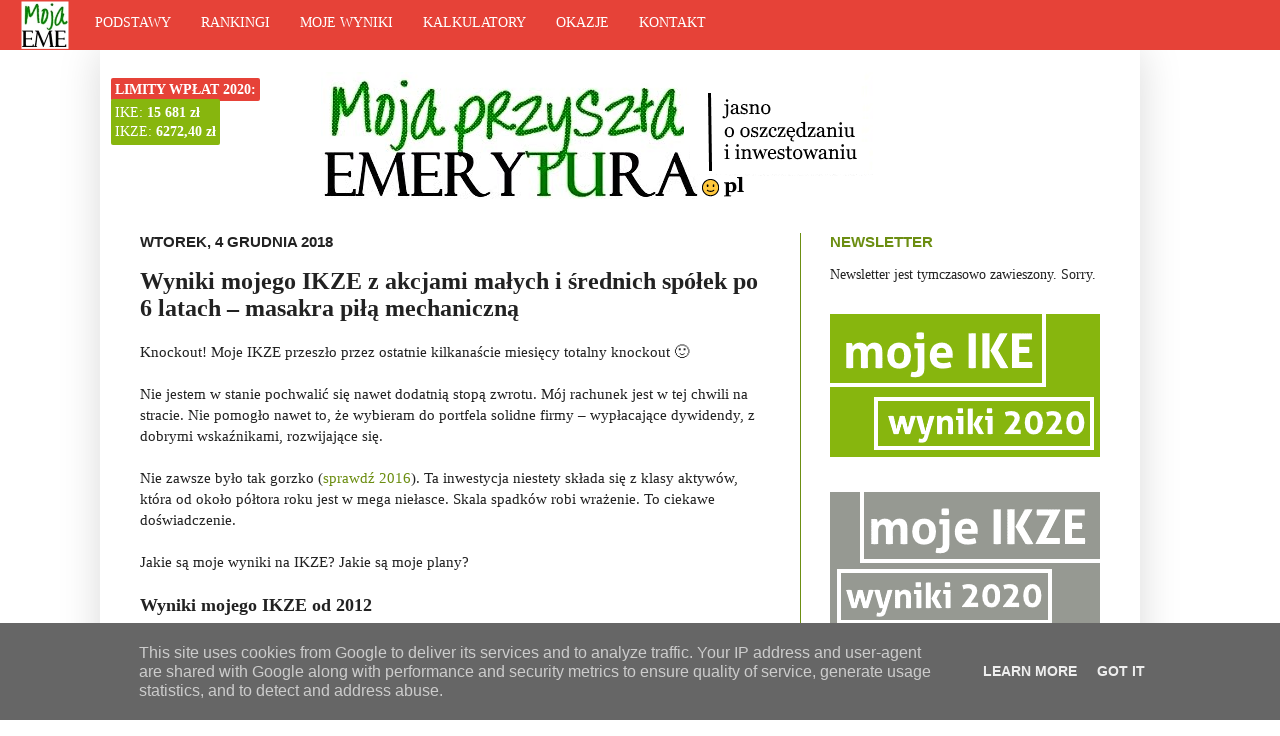

--- FILE ---
content_type: text/html; charset=UTF-8
request_url: http://www.mojaprzyszlaemerytura.pl/2018/12/wyniki-ikze-po-6-latach.html
body_size: 41164
content:
<!DOCTYPE html>
<html class='v2' dir='ltr' xmlns='http://www.w3.org/1999/xhtml' xmlns:b='http://www.google.com/2005/gml/b' xmlns:data='http://www.google.com/2005/gml/data' xmlns:expr='http://www.google.com/2005/gml/expr'>
<head>
<link href='https://www.blogger.com/static/v1/widgets/335934321-css_bundle_v2.css' rel='stylesheet' type='text/css'/>
<!-- Google Tag Manager -->
<script>(function(w,d,s,l,i){w[l]=w[l]||[];w[l].push({'gtm.start':
new Date().getTime(),event:'gtm.js'});var f=d.getElementsByTagName(s)[0],
j=d.createElement(s),dl=l!='dataLayer'?'&l='+l:'';j.async=true;j.src=
'https://www.googletagmanager.com/gtm.js?id='+i+dl;f.parentNode.insertBefore(j,f);
})(window,document,'script','dataLayer','GTM-KPRBKG3');</script>
<!-- End Google Tag Manager -->
<!-- Start Google Adsense code <script async='async' data-ad-client='ca-pub-0327446772648765' src='https://pagead2.googlesyndication.com/pagead/js/adsbygoogle.js'/> End Google Adsense Code -->
<meta content='IE=EmulateIE7' http-equiv='X-UA-Compatible'/>
<meta content='width=1100' name='viewport'/>
<meta content='text/html; charset=UTF-8' http-equiv='Content-Type'/>
<meta content='blogger' name='generator'/>
<link href='http://www.mojaprzyszlaemerytura.pl/favicon.ico' rel='icon' type='image/x-icon'/>
<link href='http://www.mojaprzyszlaemerytura.pl/2018/12/wyniki-ikze-po-6-latach.html' rel='canonical'/>
<link rel="alternate" type="application/atom+xml" title="Moja przyszła emerytura - Atom" href="http://www.mojaprzyszlaemerytura.pl/feeds/posts/default" />
<link rel="alternate" type="application/rss+xml" title="Moja przyszła emerytura - RSS" href="http://www.mojaprzyszlaemerytura.pl/feeds/posts/default?alt=rss" />
<link rel="service.post" type="application/atom+xml" title="Moja przyszła emerytura - Atom" href="https://www.blogger.com/feeds/858343651556725792/posts/default" />

<link rel="alternate" type="application/atom+xml" title="Moja przyszła emerytura - Atom" href="http://www.mojaprzyszlaemerytura.pl/feeds/3347669734049595766/comments/default" />
<!--Can't find substitution for tag [blog.ieCssRetrofitLinks]-->
<link href='https://blogger.googleusercontent.com/img/b/R29vZ2xl/AVvXsEjk-PTvgyRNFusDsO_MzbcE6pCiRqqra8iOMmc1iQhPTSEiEpa5C1dv3DWva0MzlbwqRmoJutPW4_54CUQHUXeMZMm3U1cO6H9uJTbfcVk2a2fp39ZD_vVscH2CgHhqIE2T7Imf9aUgbUA/s320/ikze+2018+wyniki.png' rel='image_src'/>
<meta content='Jakie są wyniki mojego indywidualnego konta zabezpieczenia emerytalnego po 6 latach od startu? Jak sobie radzi moja inwestycja?' name='description'/>
<meta content='http://www.mojaprzyszlaemerytura.pl/2018/12/wyniki-ikze-po-6-latach.html' property='og:url'/>
<meta content='Wyniki mojego IKZE z akcjami małych i średnich spółek po 6 latach – masakra piłą mechaniczną' property='og:title'/>
<meta content='Jakie są wyniki mojego indywidualnego konta zabezpieczenia emerytalnego po 6 latach od startu? Jak sobie radzi moja inwestycja?' property='og:description'/>
<meta content='https://blogger.googleusercontent.com/img/b/R29vZ2xl/AVvXsEjk-PTvgyRNFusDsO_MzbcE6pCiRqqra8iOMmc1iQhPTSEiEpa5C1dv3DWva0MzlbwqRmoJutPW4_54CUQHUXeMZMm3U1cO6H9uJTbfcVk2a2fp39ZD_vVscH2CgHhqIE2T7Imf9aUgbUA/w1200-h630-p-k-no-nu/ikze+2018+wyniki.png' property='og:image'/>
<title>Moja przyszła emerytura: Wyniki mojego IKZE z akcjami małych i średnich spółek po 6 latach &#8211; masakra piłą mechaniczną</title>
<meta content='Jakie są wyniki mojego indywidualnego konta zabezpieczenia emerytalnego po 6 latach od startu? Jak sobie radzi moja inwestycja?' name='description'/>
<style id='page-skin-1' type='text/css'><!--
/*
-----------------------------------------------
Blogger Template Style
Name:     Simple
Designer: Josh Peterson
URL:      www.noaesthetic.com
----------------------------------------------- */
/* Variable definitions
====================
<Group description="Read More" selector=".jump-link">
<Variable name="rm.font" description="Font" type="font"
default="normal normal 12px Arial, Tahoma, Helvetica, FreeSans, sans-serif"/>
<Variable name="rm.color" description="Color" type="color"
default="#f9f9f9"/>
<Variable name="rm.h.color" description="Hover Color" type="color" default="#eeeeee"/>
</Group>
<Group description="Read More Background" selector=".jump-link">
<Variable name="rm.bg.color" description="Color [www.betatemplates.com]" type="color"
default="#000000"/>
</Group>
<Variable name="keycolor" description="Main Color" type="color" default="#66bbdd"/>
<Group description="Page Text" selector="body">
<Variable name="body.font" description="Font" type="font"
default="normal normal 12px Arial, Tahoma, Helvetica, FreeSans, sans-serif"/>
<Variable name="body.text.color" description="Text Color" type="color" default="#222222"/>
</Group>
<Group description="Backgrounds" selector=".body-fauxcolumns-outer">
<Variable name="body.background.color" description="Outer Background" type="color" default="#66bbdd"/>
<Variable name="content.background.color" description="Main Background" type="color" default="#ffffff"/>
<Variable name="header.background.color" description="Header Background" type="color" default="transparent"/>
</Group>
<Group description="Links" selector=".main-outer">
<Variable name="link.color" description="Link Color" type="color" default="#2288bb"/>
<Variable name="link.visited.color" description="Visited Color" type="color" default="#888888"/>
<Variable name="link.hover.color" description="Hover Color" type="color" default="#33aaff"/>
</Group>
<Group description="Blog Title" selector=".header h1">
<Variable name="header.font" description="Font" type="font"
default="normal normal 60px Arial, Tahoma, Helvetica, FreeSans, sans-serif"/>
<Variable name="header.text.color" description="Title Color" type="color" default="#3399bb" />
</Group>
<Group description="Blog Description" selector=".header .description">
<Variable name="description.text.color" description="Description Color" type="color"
default="#777777" />
</Group>
<Group description="Tabs Text" selector=".tabs-inner .widget li a">
<Variable name="tabs.font" description="Font" type="font"
default="normal normal 14px Arial, Tahoma, Helvetica, FreeSans, sans-serif"/>
<Variable name="tabs.text.color" description="Text Color" type="color" default="#999999"/>
<Variable name="tabs.selected.text.color" description="Selected Color" type="color" default="#000000"/>
</Group>
<Group description="Tabs Background" selector=".tabs-outer .PageList">
<Variable name="tabs.background.color" description="Background Color" type="color" default="#f5f5f5"/>
<Variable name="tabs.selected.background.color" description="Selected Color" type="color" default="#eeeeee"/>
</Group>
<Group description="Post Title" selector="h3.post-title, .comments h4">
<Variable name="post.title.font" description="Font" type="font"
default="normal normal 22px Arial, Tahoma, Helvetica, FreeSans, sans-serif"/>
</Group>
<Group description="Date Header" selector=".date-header">
<Variable name="date.header.color" description="Text Color" type="color"
default="#222222"/>
<Variable name="date.header.background.color" description="Background Color" type="color"
default="transparent"/>
</Group>
<Group description="Post Footer" selector=".post-footer">
<Variable name="post.footer.text.color" description="Text Color" type="color" default="#666666"/>
<Variable name="post.footer.background.color" description="Background Color" type="color"
default="#f9f9f9"/>
<Variable name="post.footer.border.color" description="Shadow Color" type="color" default="#eeeeee"/>
</Group>
<Group description="Gadgets" selector="h2">
<Variable name="widget.title.font" description="Title Font" type="font"
default="normal bold 11px Arial, Tahoma, Helvetica, FreeSans, sans-serif"/>
<Variable name="widget.title.text.color" description="Title Color" type="color" default="#000000"/>
<Variable name="widget.alternate.text.color" description="Alternate Color" type="color" default="#999999"/>
</Group>
<Group description="Images" selector=".main-inner">
<Variable name="image.background.color" description="Background Color" type="color" default="#ffffff"/>
<Variable name="image.border.color" description="Border Color" type="color" default="#eeeeee"/>
<Variable name="image.text.color" description="Caption Text Color" type="color" default="#222222"/>
</Group>
<Group description="Accents" selector=".content-inner">
<Variable name="body.rule.color" description="Separator Line Color" type="color" default="#eeeeee"/>
<Variable name="tabs.border.color" description="Tabs Border Color" type="color" default="#6c8e12"/>
</Group>
<Variable name="body.background" description="Body Background" type="background"
color="#ffffff" default="$(color) none repeat scroll top left"/>
<Variable name="body.background.override" description="Body Background Override" type="string" default=""/>
<Variable name="body.background.gradient.cap" description="Body Gradient Cap" type="url"
default="url(http://www.blogblog.com/1kt/simple/gradients_light.png)"/>
<Variable name="body.background.gradient.tile" description="Body Gradient Tile" type="url"
default="url(http://www.blogblog.com/1kt/simple/body_gradient_tile_light.png)"/>
<Variable name="content.background.color.selector" description="Content Background Color Selector" type="string" default=".content-inner"/>
<Variable name="content.padding" description="Content Padding" type="length" default="10px"/>
<Variable name="content.padding.horizontal" description="Content Horizontal Padding" type="length" default="10px"/>
<Variable name="content.shadow.spread" description="Content Shadow Spread" type="length" default="40px"/>
<Variable name="content.shadow.spread.webkit" description="Content Shadow Spread (WebKit)" type="length" default="5px"/>
<Variable name="content.shadow.spread.ie" description="Content Shadow Spread (IE)" type="length" default="10px"/>
<Variable name="main.border.width" description="Main Border Width" type="length" default="0"/>
<Variable name="header.background.gradient" description="Header Gradient" type="url" default="none"/>
<Variable name="header.shadow.offset.left" description="Header Shadow Offset Left" type="length" default="-1px"/>
<Variable name="header.shadow.offset.top" description="Header Shadow Offset Top" type="length" default="-1px"/>
<Variable name="header.shadow.spread" description="Header Shadow Spread" type="length" default="1px"/>
<Variable name="header.padding" description="Header Padding" type="length" default="30px"/>
<Variable name="header.border.size" description="Header Border Size" type="length" default="1px"/>
<Variable name="header.bottom.border.size" description="Header Bottom Border Size" type="length" default="1px"/>
<Variable name="header.border.horizontalsize" description="Header Horizontal Border Size" type="length" default="0"/>
<Variable name="description.text.size" description="Description Text Size" type="string" default="140%"/>
<Variable name="tabs.margin.top" description="Tabs Margin Top" type="length" default="0" />
<Variable name="tabs.margin.side" description="Tabs Side Margin" type="length" default="30px" />
<Variable name="tabs.background.gradient" description="Tabs Background Gradient" type="url"
default="url(http://www.blogblog.com/1kt/simple/gradients_light.png)"/>
<Variable name="tabs.border.width" description="Tabs Border Width" type="length" default="1px"/>
<Variable name="tabs.bevel.border.width" description="Tabs Bevel Border Width" type="length" default="1px"/>
<Variable name="date.header.padding" description="Date Header Padding" type="string" default="inherit"/>
<Variable name="date.header.letterspacing" description="Date Header Letter Spacing" type="string" default="inherit"/>
<Variable name="date.header.margin" description="Date Header Margin" type="string" default="inherit"/>
<Variable name="post.margin.bottom" description="Post Bottom Margin" type="length" default="25px"/>
<Variable name="image.border.small.size" description="Image Border Small Size" type="length" default="2px"/>
<Variable name="image.border.large.size" description="Image Border Large Size" type="length" default="5px"/>
<Variable name="page.width.selector" description="Page Width Selector" type="string" default=".region-inner"/>
<Variable name="page.width" description="Page Width" type="string" default="auto"/>
<Variable name="main.section.margin" description="Main Section Margin" type="length" default="15px"/>
<Variable name="main.padding" description="Main Padding" type="length" default="15px"/>
<Variable name="main.padding.top" description="Main Padding Top" type="length" default="30px"/>
<Variable name="main.padding.bottom" description="Main Padding Bottom" type="length" default="30px"/>
<Variable name="paging.background"
color="#ffffff"
description="Background of blog paging area" type="background"
default="transparent none no-repeat scroll top center"/>
<Variable name="footer.bevel" description="Bevel border length of footer" type="length" default="0"/>
<Variable name="mobile.background.overlay" description="Mobile Background Overlay" type="string"
default="transparent none repeat scroll top left"/>
<Variable name="mobile.background.size" description="Mobile Background Size" type="string" default="auto"/>
<Variable name="mobile.button.color" description="Mobile Button Color" type="color" default="#ffffff" />
<Variable name="startSide" description="Side where text starts in blog language" type="automatic" default="left"/>
<Variable name="endSide" description="Side where text ends in blog language" type="automatic" default="right"/>
*/
/* Content
----------------------------------------------- */
body {
font: normal normal 14px Georgia, Utopia, 'Palatino Linotype', Palatino, serif;
color: #222222;
background: #ffffff none no-repeat scroll center center;
padding: 0 40px 40px 40px;
}
html body .region-inner {
min-width: 0;
max-width: 100%;
width: auto;
}
a:link {
text-decoration:none;
color: #6c8e12;
}
a:visited {
text-decoration:none;
color: #6c8e12;
}
a:hover {
text-decoration:underline;
color: #6c8e12;
}
.body-fauxcolumn-outer .fauxcolumn-inner {
background: transparent none repeat scroll top left;
_background-image: none;
}
.body-fauxcolumn-outer .cap-top {
position: absolute;
z-index: 1;
height: 400px;
width: 100%;
background: #ffffff none no-repeat scroll center center;
}
.body-fauxcolumn-outer .cap-top .cap-left {
width: 100%;
background: transparent none repeat-x scroll top left;
_background-image: none;
}
.content-outer {
-moz-box-shadow: 0 0 40px rgba(0, 0, 0, .15);
-webkit-box-shadow: 0 0 5px rgba(0, 0, 0, .15);
-goog-ms-box-shadow: 0 0 10px #333333;
box-shadow: 0 0 40px rgba(0, 0, 0, .15);
margin-bottom: 1px;
}
.content-inner {
padding: 10px 10px;
}
.content-inner {
background-color: #ffffff;
}
/* Header
----------------------------------------------- */
.header-outer {
background: transparent none repeat-x scroll 0 -400px;
_background-image: none;
}
.Header h1 {
font: normal normal 60px Arial, Tahoma, Helvetica, FreeSans, sans-serif;
color: #3399bb;
text-shadow: -1px -1px 1px rgba(0, 0, 0, .2);
}
.Header h1 a {
color: #3399bb;
}
.Header .description {
font-size: 140%;
color: #000000;
}
.header-inner .Header .titlewrapper {
padding: 22px 30px;
}
.header-inner .Header .descriptionwrapper {
padding: 0 30px;
}
/* Tabs
----------------------------------------------- */
.tabs-inner .section:first-child {
border-top: 1px solid #ffffff;
}
.tabs-inner .section:first-child ul {
margin-top: -1px;
border-top: 1px solid #ffffff;
border-left: 0 solid #ffffff;
border-right: 0 solid #ffffff;
}
.tabs-inner .widget ul {
background: #00ff00 url(http://www.blogblog.com/1kt/simple/gradients_light.png) repeat-x scroll 0 -800px;
_background-image: none;
border-bottom: 1px solid #ffffff;
margin-top: 0;
margin-left: -30px;
margin-right: -30px;
}
.tabs-inner .widget li a {
display: inline-block;
padding: .6em 1em;
font: normal normal 18px Georgia, Utopia, 'Palatino Linotype', Palatino, serif;
color: #000000;
border-left: 1px solid #ffffff;
border-right: 1px solid #ffffff;
}
.tabs-inner .widget li:first-child a {
border-left: none;
}
.tabs-inner .widget li.selected a, .tabs-inner .widget li a:hover {
color: #000000;
background-color: #87b60d;
text-decoration: none;
}
/* Columns
----------------------------------------------- */
.main-outer {
border-top: 0 solid #6c8e12;
}
.fauxcolumn-left-outer .fauxcolumn-inner {
border-right: 1px solid #6c8e12;
}
.fauxcolumn-right-outer .fauxcolumn-inner {
border-left: 1px solid #6c8e12;
}
/* Headings
----------------------------------------------- */
h2 {
margin: 0 0 1em 0;
font: normal bold 15px Arial, Tahoma, Helvetica, FreeSans, sans-serif;
color: #6c8e12;
text-transform: uppercase;
}
/* Widgets
----------------------------------------------- */
.widget .zippy {
color: #999999;
text-shadow: 2px 2px 1px rgba(0, 0, 0, .1);
}
.widget .popular-posts ul {
list-style: none;
}
/* Posts
----------------------------------------------- */
.date-header span {
background-color: transparent;
color: #222222;
padding: inherit;
letter-spacing: inherit;
margin: inherit;
}
.main-inner {
padding-top: 30px;
padding-bottom: 30px;
}
.main-inner .column-center-inner {
padding: 0 15px;
}
.main-inner .column-center-inner .section {
margin: 0 15px;
}
.post {
margin: 0 0 25px 0;
}
h3.post-title, .comments h4 {
font: normal bold 24px Georgia, Utopia, 'Palatino Linotype', Palatino, serif;
margin: .75em 0 0;
}
.post-body {
font-size: 110%;
line-height: 1.4;
position: relative;
}
.post-body img, .post-body .tr-caption-container, .Profile img, .Image img,
.BlogList .item-thumbnail img {
padding: 2px;
background: #ffffff;
border: 1px solid rgba(0, 0, 0, 0);
-moz-box-shadow: 1px 1px 5px rgba(0, 0, 0, .1);
-webkit-box-shadow: 1px 1px 5px rgba(0, 0, 0, .1);
box-shadow: 1px 1px 5px rgba(0, 0, 0, .1);
}
.post-body img, .post-body .tr-caption-container {
padding: 5px;
}
.post-body .tr-caption-container {
color: #222222;
}
.post-body .tr-caption-container img {
padding: 0;
background: transparent;
border: none;
-moz-box-shadow: 0 0 0 rgba(0, 0, 0, .1);
-webkit-box-shadow: 0 0 0 rgba(0, 0, 0, .1);
box-shadow: 0 0 0 rgba(0, 0, 0, .1);
}
.post-header {
margin: 0 0 1.5em;
line-height: 1.6;
font-size: 90%;
}
.post-footer {
margin: 20px -2px 0;
padding: 5px 10px;
color: #666666;
background-color: #f9f9f9;
border-bottom: 1px solid #eeeeee;
line-height: 1.6;
font-size: 90%;
}
#comments .comment-author {
padding-top: 1.5em;
border-top: 1px solid #6c8e12;
background-position: 0 1.5em;
}
#comments .comment-author:first-child {
padding-top: 0;
border-top: none;
}
.avatar-image-container {
margin: .2em 0 0;
}
#comments .avatar-image-container img {
border: 1px solid rgba(0, 0, 0, 0);
}
/* Comments
----------------------------------------------- */
.comments .comments-content .icon.blog-author {
background-repeat: no-repeat;
background-image: url([data-uri]);
}
.comments .comments-content .loadmore a {
border-top: 1px solid #999999;
border-bottom: 1px solid #999999;
}
.comments .comment-thread.inline-thread {
background-color: #f9f9f9;
}
.comments .continue {
border-top: 2px solid #999999;
}
/* Accents
---------------------------------------------- */
.section-columns td.columns-cell {
border-left: 1px solid #6c8e12;
}
.blog-pager {
background: transparent none no-repeat scroll top center;
}
.blog-pager-older-link, .home-link,
.blog-pager-newer-link {
background-color: #ffffff;
padding: 5px;
}
.footer-outer {
border-top: 0 dashed #bbbbbb;
}
/* Mobile
----------------------------------------------- */
body.mobile  {
background-size: auto;
}
.mobile .body-fauxcolumn-outer {
background: transparent none repeat scroll top left;
}
.mobile .body-fauxcolumn-outer .cap-top {
background-size: 100% auto;
}
.mobile .content-outer {
-webkit-box-shadow: 0 0 3px rgba(0, 0, 0, .15);
box-shadow: 0 0 3px rgba(0, 0, 0, .15);
padding: 0 40px;
}
body.mobile .AdSense {
margin: 0 -40px;
}
.mobile .tabs-inner .widget ul {
margin-left: 0;
margin-right: 0;
}
.mobile .post {
margin: 0;
}
.mobile .main-inner .column-center-inner .section {
margin: 0;
}
.mobile .date-header span {
padding: 0.1em 10px;
margin: 0 -10px;
}
.mobile h3.post-title {
margin: 0;
}
.mobile .blog-pager {
background: transparent none no-repeat scroll top center;
}
.mobile .footer-outer {
border-top: none;
}
.mobile .main-inner, .mobile .footer-inner {
background-color: #ffffff;
}
.mobile-index-contents {
color: #222222;
}
.mobile-link-button {
background-color: #6c8e12;
}
.mobile-link-button a:link, .mobile-link-button a:visited {
color: #ffffff;
}
.mobile .tabs-inner .section:first-child {
border-top: none;
}
.mobile .tabs-inner .PageList .widget-content {
background-color: #87b60d;
color: #000000;
border-top: 1px solid #ffffff;
border-bottom: 1px solid #ffffff;
}
.mobile .tabs-inner .PageList .widget-content .pagelist-arrow {
border-left: 1px solid #ffffff;
}
.jump-link { float: right; font: normal bold 14px Georgia, Utopia, 'Palatino Linotype', Palatino, serif; background: #00ff00; }
.jump-link a, .jump-link a:visited { color: #000000; }
.jump-link a:hover { color: #eeeeee; }
#navbar {
display:none;
}
.gray-box {
background-color: lightgray;
border-width: 2px;
border-style: dashed;
border-color: black;
padding: 5px;
}
.szerszy-obraz {
background-color: lightgray;
border-width: 2px;
border-style: dotted;
border-color: black;
padding: 5px;
}
.dobre-praktyki {
background-color: #e6e6e6;
border-width: 2px;
border-style: dotted;
border-color: black;
padding: 5px;
}
.czas-wyplaty {
background-color: lightgray;
border-width: 2px;
border-style: dotted;
border-color: black;
padding: 5px;
}
abbr {
border-bottom: 1px dotted black;
}
.guest-post {
background-color: #E6D690;
border-width: 2px;
border-style: dotted;
border-color: black;
padding: 5px;
}
#exampleTrades {
width: 10%;
background-color: lightgray;
}
#degiroFees {
width: 30%;
background-color: #E6D690;
border: dotted 3px #8A6642; /* brown beige */
}
#othersFees {
width: 15%;
background-color: lightgray;
}
table {
border-collapse: collapse;
text-align: center
}
td, th {
border: dotted 1px black;
padding: 2px;
}
#bezOplaty {
background-color: #E6D690;
}
#paddedTable {
padding: 15px;
}
.bezOplaty {
background-color: #E6D690;
padding: 15px;
}
.promo-ticker {
background-color: #E64238;
border-width: 2px;
border-style:
border-color: red;
border-right: none;
padding: 10px;
font-weight: bold;
color: white;
font-family: verdana
}
.promo-ticker2 {
background-color: #87B60E;
border-width: 2px;
border-style: ;
border-left: none;
border-color: green;
padding: 10px;
font-weight: bold;
font-family: verdana;
}
.promo-ticker2 a {
color:white ;
}
.promo-ticker, .promo-ticker2 {
float: left;
}
.header .widget  {
border: none;
display:inline-block;
*float: left;
height: 140px;
overflow: auto;
margin: 1px 1px !important;
vertical-align: top;
}
.header #Header1 {
width: 55%;
}
.header #Text1, .header #HTML7 {
width: 20%;
}
.header-info {
background-color: #E64238;
color: white;
padding: 4px;
border-radius: 2px;
}
.header-limits {
background-color: #87B60E;
color: white;
padding: 4px;
border-radius: 2px;
display:inline-block;
}
.header #Text1 a {
background-color: lightblue;
color: brown;
padding: 4px;
border-radius: 10px;
font-weight: bold;
border-style: dotted;
border-width: 2px;
border-color: brown;
}
.fb-like {
padding-left: 0px;
padding-top: 20px;
}
/* Horizontal top nav menu */
#navigationbar {
width: 100%; /* change the width of the navigation bar */
height: 50px; /* change the height of the navigation bar */
}
#navigationcss {
margin: 0 auto;
padding: 0px;
text-align: auto;
background: #E64238;
z-index: 100;
position: fixed;
width: 100%; /* change the width of the navigation bar */
height: 50px; /* change the height of the navigation bar */
display: flex;
}
#navigationcss ul {
float: none;
list-style: none;
margin: 0;
padding: 0;
overflow: visible;
}
#navigationcss li a, #navigationcss li a:link, #navigationcss li a:visited {
color: #ffffff; /* change color of the main links */
display: block;
margin: 0;
padding: 15px 15px;  /* change the first number for the top/bottom spacing, and the second number for left/right spacing */
font-family: Verdana;
text-decoration: none;
}
#navigationcss li a:hover, #navigationcss li a:active {
color: #ffffff ; /* change the color of the links when hovered over */
background: #87B60E;
margin: 0;
padding: 15px 15px; /* make sure these are the same as the section above! */
}
#navigationcss li li a, #navigationcss li li a:link, #navigationcss li li a:visited {
background: #87B60E;  /* change the background color of the drop down box */
width: 200px;
color: #ffffff; /* change the color of the drop down links */
float: none;
margin: 0;
padding: 7px 10px; /* similar to above, change for the spacing around the links */
text-align: left;
}
#navigationcss li li a:hover, #navigationcss li li a:active {
background: #E64238 ; /* change the background color of drop down items on hover */
color: #ffffff; /* change the color of drop down links on hover */
padding: 7px 10px;  /* keep these the same as the above section */
}
#navigationcss li {
float: none;
display: inline-block;
list-style: none;
margin: 0;
padding: 0;
}
#navigationcss li ul {
z-index: 9999;
position: absolute;
left: -999em;
height: auto;
width: 150px;
margin: 0;
padding: 0;
}
#navigationcss li:hover ul, #navigationcss li li:hover ul, #navigationcss li li li:hover ul, #navigationcss li.sfhover ul, #navigationcss li li.sfhover ul, #navigationcss li li li.sfhover ul {
left: auto;
}
#logo {
float: left;
padding-right: 10px; /* change space between logo and first navigation item */
padding-left: 20px;
}
#promonav1 {
background: grey;
border: 1px solid maroon;
}
#promonav2 {
background: grey;
border: 1px solid maroon;
border-left: none;
}
body {
padding: 0 40px 40px 0px;
}
--></style>
<style id='template-skin-1' type='text/css'><!--
body {
min-width: 1040px;
}
.content-outer, .content-fauxcolumn-outer, .region-inner {
min-width: 1040px;
max-width: 1040px;
_width: 1040px;
}
.main-inner .columns {
padding-left: 0px;
padding-right: 330px;
}
.main-inner .fauxcolumn-center-outer {
left: 0px;
right: 330px;
/* IE6 does not respect left and right together */
_width: expression(this.parentNode.offsetWidth -
parseInt("0px") -
parseInt("330px") + 'px');
}
.main-inner .fauxcolumn-left-outer {
width: 0px;
}
.main-inner .fauxcolumn-right-outer {
width: 330px;
}
.main-inner .column-left-outer {
width: 0px;
right: 100%;
margin-left: -0px;
}
.main-inner .column-right-outer {
width: 330px;
margin-right: -330px;
}
#layout {
min-width: 0;
}
#layout .content-outer {
min-width: 0;
width: 800px;
}
#layout .region-inner {
min-width: 0;
width: auto;
}
--></style>
<script type='text/javascript'>

  var _gaq = _gaq || [];
  _gaq.push(['_setAccount', 'UA-29328510-1']);
  _gaq.push(['_trackPageview']);

  (function() {
    var ga = document.createElement('script'); ga.type = 'text/javascript'; ga.async = true;
    ga.src = ('https:' == document.location.protocol ? 'https://ssl' : 'http://www') + '.google-analytics.com/ga.js';
    var s = document.getElementsByTagName('script')[0]; s.parentNode.insertBefore(ga, s);
  })();

</script>
<style class='singleton-element' type='text/css'>
    #cookieChoiceInfo {
      bottom: 0;
      top: auto;
    }
      </style>
<link href='https://www.blogger.com/dyn-css/authorization.css?targetBlogID=858343651556725792&amp;zx=d65248e8-1573-4345-bb96-45ac9d73a875' media='none' onload='if(media!=&#39;all&#39;)media=&#39;all&#39;' rel='stylesheet'/><noscript><link href='https://www.blogger.com/dyn-css/authorization.css?targetBlogID=858343651556725792&amp;zx=d65248e8-1573-4345-bb96-45ac9d73a875' rel='stylesheet'/></noscript>
<meta name='google-adsense-platform-account' content='ca-host-pub-1556223355139109'/>
<meta name='google-adsense-platform-domain' content='blogspot.com'/>

<!-- data-ad-client=ca-pub-0327446772648765 -->

<script type="text/javascript" language="javascript">
  // Supply ads personalization default for EEA readers
  // See https://www.blogger.com/go/adspersonalization
  adsbygoogle = window.adsbygoogle || [];
  if (typeof adsbygoogle.requestNonPersonalizedAds === 'undefined') {
    adsbygoogle.requestNonPersonalizedAds = 1;
  }
</script>


</head>
<!--Start Navigation -->
<div id='navigationbar'>
<ul id='navigationcss'><a href='http://www.mojaprzyszlaemerytura.pl/'><img id='logo' src='https://blogger.googleusercontent.com/img/b/R29vZ2xl/AVvXsEgSMK7YwJKJg3lag8wy9agjOcezH_V7L06KfRHcSJ7XfW7FvJEsGvBbIlTMUgvBdKu08vjC0RarGOHuUOViFqyecfj04o233Clb5a4tfmHsisW35eIyGLUTmR9qrXoOzaMAX6w_yV9Mbc8/s1600/logo+navigation.png'/></a>
<li><a href='#'>PODSTAWY</a>
<ul>
<li><a href='http://www.mojaprzyszlaemerytura.pl/p/narzedzia.html'>Podstawowe narzędzia</a></li>
<li><a href='http://www.mojaprzyszlaemerytura.pl/p/ike.html'>Co to jest IKE?</a></li>
<li><a href='http://www.mojaprzyszlaemerytura.pl/p/ikze.html'>Co to jest IKZE?</a></li>
<li><a href='http://www.mojaprzyszlaemerytura.pl/2013/11/ulga-podatkowa-ike-ikze-czy-warto.html'>Jak działają ulgi?</a></li>
<li><a href='http://www.mojaprzyszlaemerytura.pl/2015/01/czym-nie-jest-ani-ike-ani-ikze.html'>Czym nie są IKE/IKZE?</a></li>
<li><a href='http://www.mojaprzyszlaemerytura.pl/2013/09/ile-oszczedzac-na-emeryture.html'>Ile muszę oszczędzać?</a></li>
<li><a href='http://www.mojaprzyszlaemerytura.pl/2015/03/regularne-oszczedzanie.html'>Regularne oszczędzanie</a></li>
<li><a href='http://www.mojaprzyszlaemerytura.pl/2015/12/dobre-praktyki-ike-ikze-fundusze-inwestycyjne-w-finansach-osobistych.html'>Dobre praktyki</a></li>
</ul>
</li>
<li><a href='#'>RANKINGI</a>
<ul>
<li><a href='http://www.mojaprzyszlaemerytura.pl/2017/12/ranking-ike-2017-najlepsze-wszystkie-rodzaje.html'>Ranking IKE 2017</a>
</li>
<li><a href='http://www.mojaprzyszlaemerytura.pl/2017/12/ranking-ikze-2017-wszystkie-rodzaje.html'>Ranking IKZE 2017</a>
</li>
<li><a href='http://www.mojaprzyszlaemerytura.pl/2019/10/najlepsze-ike-lokata-bankowa-2019.html'>IKE w bankach 2019</a>
</li>
<li><a href='http://www.mojaprzyszlaemerytura.pl/2019/11/najlepsze-ikze-z-lokata-bankowa-ranking-2019.html'>IKZE w bankach 2019</a>
</li>
<li><a href='http://www.mojaprzyszlaemerytura.pl/2017/12/ranking-ike-ikze-fundusze-inwestycyjne-2017.html'>IKE/IKZE w TFI 2017</a>
</li>
<li><a href='http://www.mojaprzyszlaemerytura.pl/2017/11/najlepsze-ike-ikze-dobrowolny-fundusz-emerytalny-2017.html'>IKE/IKZE z DFE 2017</a>
</li>
<li><a href='http://www.mojaprzyszlaemerytura.pl/2017/12/kto-oferuje-ike-ikze-2017-ubezpieczenia.html'>IKE/IKZE z polisą 2017</a>
</li>
<li><a href='http://www.mojaprzyszlaemerytura.pl/2017/11/najlepsze-ike-ikze-rachunek-maklerski-2017-ranking.html'>IKE/IKZE maklerskie 2017</a>
</li>
</ul>
</li>
<li><a href='#'>MOJE WYNIKI</a>
<ul>
<li><a href='http://www.mojaprzyszlaemerytura.pl/2018/06/6-lat-oszczedzania-na-ike-i-ikze-wyniki.html'>Portfel emerytalny</a>
</li>
<li><a href='http://www.mojaprzyszlaemerytura.pl/2020/10/wyniki-mojego-ike-po-8-latach.html'>IKE po 8 latach</a>
</li>
<li><a href='http://www.mojaprzyszlaemerytura.pl/2020/07/wyniki-mojego-ikze-2020.html'>IKZE po 8 latach</a>
</li>
<li><a href='http://www.mojaprzyszlaemerytura.pl/2018/01/wyniki-polisa-2018.html'>Polisa inwestycyjna</a>
</li>
<li><a href='http://www.mojaprzyszlaemerytura.pl/2018/11/premia-nest-bank-regularne-oszczedzanie.html'>Nest Rodzinne Oszczędności</a>
</li>
<li><a href='http://www.mojaprzyszlaemerytura.pl/2016/10/jak-oszczedzac-inwestowac-zeby-dobrze-zyc.html'>Jak i po co oszczędzam?</a>
</li>
<li><a href='http://www.mojaprzyszlaemerytura.pl/2017/03/co-powinienem-wiedziec-o-oszczedzaniu-inwestowaniu.html'>Jak zaczynałem?</a>
</li>
</ul>
</li>
<li><a href='#'>KALKULATORY</a>
<ul>
<li><a href='http://www.mojaprzyszlaemerytura.pl/2017/05/kalkulator-systematyczne-oszczedzanie.html'>Ile regularnie oszczędzać?</a></li>
<li><a href='http://www.mojaprzyszlaemerytura.pl/2017/07/kalkulator-jak-dlugo-musze-oszczedzac-inflacja.html'>Jak długo będę oszczędzać?</a></li>
<li><a href='http://www.mojaprzyszlaemerytura.pl/2017/04/kalkulator-ikze-ulga-podatkowa-emerytura.html'>IKZE: o ile niższy podatek?</a></li>
<li><a href='http://www.mojaprzyszlaemerytura.pl/2017/01/zwrot-ike-ikze-koszty.html'>Koszty zwrotu z IKE i IKZE</a></li>
</ul>
</li>
<li><a href='http://www.mojaprzyszlaemerytura.pl/p/wspopraca.html'>OKAZJE</a>
<ul>
<li><a href='http://www.mojaprzyszlaemerytura.pl/2016/11/najlepsza-lokata-listopad-grudzien-2016-oprocentowanie.html'>Lokata 4% Nest Bank</a></li>
<li><a href='http://www.mojaprzyszlaemerytura.pl/2016/11/nest-bank-rodzinne-oszczedzanie-opinie-czy-warto.html' target='_blank'>Premia za regularność</a></li>
</ul>
</li>
<!-- <li><a href='https://rebrand.ly/IKZE' id='promonav1' target='_blank'>Dobre IKZE</a></li> <li><a href='http://www.mojaprzyszlaemerytura.pl/2019/11/dobre-ike-2019-premia.html' id='promonav2' target='_blank'>Dobre IKE</a></li> //-->
<li><a href='#'>KONTAKT</a>
<ul>
<li><a href='mailto:mojaeme@gmail.com'>Napisz e-mail do autora</a></li>
<li><a href='http://www.mojaprzyszlaemerytura.pl/p/wspopraca.html'>Współpraca</a></li>
<li><a href='http://www.mojaprzyszlaemerytura.pl/p/autor.html'>O autorze</a></li>
</ul>
</li>
</ul>
</div>
<!--End Navigation -->
<body class='loading'>
<!-- Google Tag Manager (noscript) -->
<noscript><iframe height='0' src='https://www.googletagmanager.com/ns.html?id=GTM-KPRBKG3' style='display:none;visibility:hidden' width='0'></iframe></noscript>
<!-- End Google Tag Manager (noscript) -->
<div id='fb-root'></div>
<div id='fb-root'></div>
<script>
//<![CDATA[
(function(d, s, id) {
  var js, fjs = d.getElementsByTagName(s)[0];
  if (d.getElementById(id)) return;
  js = d.createElement(s); js.id = id;
  js.src = "//connect.facebook.net/pl_PL/sdk.js#xfbml=1&version=v2.3";
  fjs.parentNode.insertBefore(js, fjs);
}(document, 'script', 'facebook-jssdk'));
//]]>
</script>
<div class='navbar no-items section' id='navbar'>
</div>
<div class='body-fauxcolumns'>
<div class='fauxcolumn-outer body-fauxcolumn-outer'>
<div class='cap-top'>
<div class='cap-left'></div>
<div class='cap-right'></div>
</div>
<div class='fauxborder-left'>
<div class='fauxborder-right'></div>
<div class='fauxcolumn-inner'>
</div>
</div>
<div class='cap-bottom'>
<div class='cap-left'></div>
<div class='cap-right'></div>
</div>
</div>
</div>
<div class='content'>
<div class='content-fauxcolumns'>
<div class='fauxcolumn-outer content-fauxcolumn-outer'>
<div class='cap-top'>
<div class='cap-left'></div>
<div class='cap-right'></div>
</div>
<div class='fauxborder-left'>
<div class='fauxborder-right'></div>
<div class='fauxcolumn-inner'>
</div>
</div>
<div class='cap-bottom'>
<div class='cap-left'></div>
<div class='cap-right'></div>
</div>
</div>
</div>
<div class='content-outer'>
<div class='content-cap-top cap-top'>
<div class='cap-left'></div>
<div class='cap-right'></div>
</div>
<div class='fauxborder-left content-fauxborder-left'>
<div class='fauxborder-right content-fauxborder-right'></div>
<div class='content-inner'>
<header>
<div class='header-outer'>
<div class='header-cap-top cap-top'>
<div class='cap-left'></div>
<div class='cap-right'></div>
</div>
<div class='fauxborder-left header-fauxborder-left'>
<div class='fauxborder-right header-fauxborder-right'></div>
<div class='region-inner header-inner'>
<div class='header section' id='header'><div class='widget Text' data-version='1' id='Text1'>
<div class='widget-content'>
<br /><span class="header-info"><b>LIMITY WPŁAT 2020:</b></span><div class="header-limits">IKE: <b>15 681 zł</b><br />IKZE: <b>6272,40 zł</b><br /></div><!--<p><b>Polecam:</b> <a href="https://rebrand.ly/IKZE" target="_blank">IKZE</a><a href="http://www.mojaprzyszlaemerytura.pl/2019/11/dobre-ike-2019-premia.html" target="_blank">IKE</a></p><p></p>//-->
</div>
<div class='clear'></div>
</div><div class='widget Header' data-version='1' id='Header1'>
<div id='header-inner'>
<a href='http://www.mojaprzyszlaemerytura.pl/' style='display: block'>
<img alt='Moja przyszła emerytura' height='138px; ' id='Header1_headerimg' src='https://blogger.googleusercontent.com/img/b/R29vZ2xl/AVvXsEiG5tCGXW6UrmxLYgf9GBwBj0eEXf6U1zhyAcX46s4ZL_8SvEqYV3SANZKlphby8ERkMTT9ryCZXPAhyphenhyphen61vgunQOFA4TmP8UWJMNa42JhkmZIT-HhqZG4kKZywpthyF9WpNO3mH09kdZR4/s1600/moja+przyszla+emerytura+blog+o+oszczedzaniu+na+emeryture+IKE+IKZE.png' style='display: block' width='556px; '/>
</a>
</div>
</div><div class='widget HTML' data-version='1' id='HTML7'>
<div class='widget-content'>
<div class="fb-like" data-href="https://www.facebook.com/mojaprzyszlaemerytura/" data-width="50" data-layout="box_count" data-action="like" data-size="large" data-show-faces="true" data-share="false"></div>
</div>
<div class='clear'></div>
</div></div>
</div>
</div>
<div class='header-cap-bottom cap-bottom'>
<div class='cap-left'></div>
<div class='cap-right'></div>
</div>
</div>
</header>
<div class='tabs-outer'>
<div class='tabs-cap-top cap-top'>
<div class='cap-left'></div>
<div class='cap-right'></div>
</div>
<div class='fauxborder-left tabs-fauxborder-left'>
<div class='fauxborder-right tabs-fauxborder-right'></div>
<div class='region-inner tabs-inner'>
<div class='tabs no-items section' id='crosscol'></div>
<div class='tabs no-items section' id='crosscol-overflow'></div>
</div>
</div>
<div class='tabs-cap-bottom cap-bottom'>
<div class='cap-left'></div>
<div class='cap-right'></div>
</div>
</div>
<div class='main-outer'>
<div class='main-cap-top cap-top'>
<div class='cap-left'></div>
<div class='cap-right'></div>
</div>
<div class='fauxborder-left main-fauxborder-left'>
<div class='fauxborder-right main-fauxborder-right'></div>
<div class='region-inner main-inner'>
<div class='columns fauxcolumns'>
<div class='fauxcolumn-outer fauxcolumn-center-outer'>
<div class='cap-top'>
<div class='cap-left'></div>
<div class='cap-right'></div>
</div>
<div class='fauxborder-left'>
<div class='fauxborder-right'></div>
<div class='fauxcolumn-inner'>
</div>
</div>
<div class='cap-bottom'>
<div class='cap-left'></div>
<div class='cap-right'></div>
</div>
</div>
<div class='fauxcolumn-outer fauxcolumn-left-outer'>
<div class='cap-top'>
<div class='cap-left'></div>
<div class='cap-right'></div>
</div>
<div class='fauxborder-left'>
<div class='fauxborder-right'></div>
<div class='fauxcolumn-inner'>
</div>
</div>
<div class='cap-bottom'>
<div class='cap-left'></div>
<div class='cap-right'></div>
</div>
</div>
<div class='fauxcolumn-outer fauxcolumn-right-outer'>
<div class='cap-top'>
<div class='cap-left'></div>
<div class='cap-right'></div>
</div>
<div class='fauxborder-left'>
<div class='fauxborder-right'></div>
<div class='fauxcolumn-inner'>
</div>
</div>
<div class='cap-bottom'>
<div class='cap-left'></div>
<div class='cap-right'></div>
</div>
</div>
<!-- corrects IE6 width calculation -->
<div class='columns-inner'>
<div class='column-center-outer'>
<div class='column-center-inner'>
<div class='main section' id='main'>
<div class='widget Blog' data-version='1' id='Blog1'>
<div class='blog-posts hfeed'>

          <div class="date-outer">
        
<h2 class='date-header'><span>wtorek, 4 grudnia 2018</span></h2>

          <div class="date-posts">
        
<div class='post-outer'>
<div class='post hentry'>
<a name='3347669734049595766'></a>
<h3 class='post-title entry-title'>
Wyniki mojego IKZE z akcjami małych i średnich spółek po 6 latach &#8211; masakra piłą mechaniczną
</h3>
<div class='post-header'>
<div class='post-header-line-1'></div>
</div>
<div class='post-body entry-content' id='post-body-3347669734049595766'>
Knockout! Moje IKZE przeszło przez ostatnie kilkanaście miesięcy totalny knockout 🙂<br />
<br />
Nie jestem w stanie pochwalić się nawet dodatnią stopą zwrotu. Mój rachunek jest w tej chwili na stracie. Nie pomogło nawet to, że wybieram do portfela solidne firmy &#8211; wypłacające dywidendy, z dobrymi wskaźnikami, rozwijające się.<br />
<br />
Nie zawsze było tak gorzko (<a href="http://www.mojaprzyszlaemerytura.pl/2016/09/wyniki-ikze-2016.html">sprawdź 2016</a>). Ta inwestycja niestety składa się z klasy aktywów, która od około półtora roku jest w mega niełasce. Skala spadków robi wrażenie. To ciekawe doświadczenie.<br />
<br />
Jakie są moje wyniki na IKZE? Jakie są moje plany?<br />
<br />
<a name="more"></a><h3>
Wyniki mojego IKZE od 2012</h3>
<br />
<div class="separator" style="clear: both; text-align: center;">
<a href="https://blogger.googleusercontent.com/img/b/R29vZ2xl/AVvXsEjk-PTvgyRNFusDsO_MzbcE6pCiRqqra8iOMmc1iQhPTSEiEpa5C1dv3DWva0MzlbwqRmoJutPW4_54CUQHUXeMZMm3U1cO6H9uJTbfcVk2a2fp39ZD_vVscH2CgHhqIE2T7Imf9aUgbUA/s1600/ikze+2018+wyniki.png" imageanchor="1" style="clear: right; float: right; margin-bottom: 1em; margin-left: 1em;"><img alt="Indywidualne konto zabezpieczenia emerytalnego" border="0" data-original-height="666" data-original-width="940" height="226" src="https://blogger.googleusercontent.com/img/b/R29vZ2xl/AVvXsEjk-PTvgyRNFusDsO_MzbcE6pCiRqqra8iOMmc1iQhPTSEiEpa5C1dv3DWva0MzlbwqRmoJutPW4_54CUQHUXeMZMm3U1cO6H9uJTbfcVk2a2fp39ZD_vVscH2CgHhqIE2T7Imf9aUgbUA/s320/ikze+2018+wyniki.png" title="Indywidualne konto zabezpieczenia emerytalnego" width="320" /></a></div>
Na początek najważniejsze liczby.<br />
<br />
W tej chwili notuję na swoim IKZE ponad 2000 zł straty. Wartość mojego rachunku jest o jakieś 7,68% niższa w stosunku do wpłaconego kapitału. Uwzględniając rozłożenie wpłat w czasie, moje oszczędności na IKZE tracą wartość w tempie 2,75% rocznie (nie uwzględniam zwrotów podatku).<br />
<br />
Mówiłem, że knockout 🙂<br />
<br />
Tak to wygląda na podsumowaniu dla wycen spółek z piątku 30 listopada 2018.<br />
<br />
<div class="separator" style="clear: both; text-align: center;">
<a href="https://blogger.googleusercontent.com/img/b/R29vZ2xl/AVvXsEiNT0IgsgLztlmjYfhrwXCHMKUSua5V8AVD3IXH4UgJ9-MuWPUTFnRdmhMp0Tukq1Bcyk7jfSHXHO9CS3zBLyPCo541G_-fhMM3GPHPMqQV-mi66OampnSAHZMZYd2cuTL9q8eCToC5ACw/s1600/ikze-wyniki-6-lat.png" imageanchor="1" style="margin-left: 1em; margin-right: 1em;"><img alt="Wyniki indywidualne konto zabezpieczenia emerytalnego" border="0" data-original-height="84" data-original-width="560" src="https://blogger.googleusercontent.com/img/b/R29vZ2xl/AVvXsEiNT0IgsgLztlmjYfhrwXCHMKUSua5V8AVD3IXH4UgJ9-MuWPUTFnRdmhMp0Tukq1Bcyk7jfSHXHO9CS3zBLyPCo541G_-fhMM3GPHPMqQV-mi66OampnSAHZMZYd2cuTL9q8eCToC5ACw/s1600/ikze-wyniki-6-lat.png" title="Wyniki indywidualne konto zabezpieczenia emerytalnego" /></a></div>
<br />
Można na tą katastrofę spojrzeć też w dłuższym terminie. Jak widać od kilkunastu miesięcy wartość mojego indywidualnego konta zabezpieczenia emerytalnego właściwie nieustannie spada. Skala i dynamika tych spadków była i jest bardzo bolesna.<br />
<br />
<div class="separator" style="clear: both; text-align: center;">
<a href="https://blogger.googleusercontent.com/img/b/R29vZ2xl/AVvXsEi3ZDN1pjg2Zed1LKHft9g1i2TOrrg8oF3UfjXIfdUEDar2IOsnZRw2oQNNqZZ1htTcLHJDEsNi0o2S0qKLIl3HL8woRLabZVGsPt8OU2vcPhRPS9r8DDftcpX20QOboPYTvHmuoh6cndw/s1600/ikze-wyniki-6-lat-calkowity-zysk.png" imageanchor="1" style="margin-left: 1em; margin-right: 1em;"><img alt="Całkowity zysk netto IKZE 2018" border="0" data-original-height="352" data-original-width="531" src="https://blogger.googleusercontent.com/img/b/R29vZ2xl/AVvXsEi3ZDN1pjg2Zed1LKHft9g1i2TOrrg8oF3UfjXIfdUEDar2IOsnZRw2oQNNqZZ1htTcLHJDEsNi0o2S0qKLIl3HL8woRLabZVGsPt8OU2vcPhRPS9r8DDftcpX20QOboPYTvHmuoh6cndw/s1600/ikze-wyniki-6-lat-calkowity-zysk.png" title="Całkowity zysk netto IKZE 2018" /></a></div>
<br />
Jak widać pomiędzy najwyższym odczytem (2Q 2017) a najniższym odczytem (4Q 2018) z konta &#8222;wyparowało&#8221; ponad 10 000 zł.<br />
<br />
I jeszcze widok, jak zmieniała się stopa zwrotu.<br />
<br />
<div class="separator" style="clear: both; text-align: center;">
<a href="https://blogger.googleusercontent.com/img/b/R29vZ2xl/AVvXsEj23ohE9u3lY1fjxSP7dYyQ1lXhb2QsziNgYnMakByrq_Uv2YuqszF_-pNYt7PkZWnem8lnMkvWYiey9W-yL4z_TCm0i6LmUnk84rCsqwyPksZgCNDam2QonfQ9aHRrcNF7L0f6umCIkcw/s1600/ikze-wyniki-6-lat-calkowita-stopa-zwrotu.png" imageanchor="1" style="margin-left: 1em; margin-right: 1em;"><img alt="Całkowita stopa zwrotu IKZE" border="0" data-original-height="356" data-original-width="525" src="https://blogger.googleusercontent.com/img/b/R29vZ2xl/AVvXsEj23ohE9u3lY1fjxSP7dYyQ1lXhb2QsziNgYnMakByrq_Uv2YuqszF_-pNYt7PkZWnem8lnMkvWYiey9W-yL4z_TCm0i6LmUnk84rCsqwyPksZgCNDam2QonfQ9aHRrcNF7L0f6umCIkcw/s1600/ikze-wyniki-6-lat-calkowita-stopa-zwrotu.png" title="Całkowita stopa zwrotu IKZE" /></a></div>
<br />
<h3>
Jak wypada porównanie z funduszem ETF na WIG20?</h3>
<br />
Gdy zaczynałem oszczędzać za pomocą IKZE w 2012 mój plan zakładał regularne kupowanie funduszu Lyxor ETF WIG20. Tylko tyle i aż tyle.<br />
<br />
Po dwóch latach zmieniłem podejście i zacząłem wybierać akcje pojedynczych spółek, głównie małych i średnich. Zacząłem samodzielnie i aktywnie prowadzić swoją inwestycję.<br />
<br />
Przy dzisiejszym odczycie porównanie mojej obecnej inwestycji z oryginalnym planem wypada na niekorzyść. Gdybym po prostu kupował za wszystko jednostki funduszu ETF na WIG20 byłbym bogatszy o jakieś 5000 zł.<br />
<br />
Tak to wygląda na wykresach:<br />
<br />
<div class="separator" style="clear: both; text-align: center;">
<a href="https://blogger.googleusercontent.com/img/b/R29vZ2xl/AVvXsEhoroUuSCqi5lTqvDGfYeYjHsU6riL3v6KRchSHf_6UETSQLHp3I8H5HYy1GFXWjvBgqg4gvnlKLFilyYPhaeocwEf3-hpZS9TMpKjZdePHDF7NJDCx62dr8vzlSKEqB2F75KjxQk0aZIA/s1600/ikze-wyniki-6-lat-wig20-zyski.png" imageanchor="1" style="margin-left: 1em; margin-right: 1em;"><img alt="IKZE z ETF WIG20" border="0" data-original-height="406" data-original-width="602" src="https://blogger.googleusercontent.com/img/b/R29vZ2xl/AVvXsEhoroUuSCqi5lTqvDGfYeYjHsU6riL3v6KRchSHf_6UETSQLHp3I8H5HYy1GFXWjvBgqg4gvnlKLFilyYPhaeocwEf3-hpZS9TMpKjZdePHDF7NJDCx62dr8vzlSKEqB2F75KjxQk0aZIA/s1600/ikze-wyniki-6-lat-wig20-zyski.png" title="IKZE z ETF WIG20" /></a></div>
<div class="separator" style="clear: both; text-align: center;">
<br /></div>
<div class="separator" style="clear: both; text-align: center;">
<a href="https://blogger.googleusercontent.com/img/b/R29vZ2xl/AVvXsEh12sMA5XDOTT4voyTdxDUFqEbkkDcTaZtsTFPc-JCtXq5569oBe7VxR6BhDvMxawLbSuOxouR450wLNkzj9TTr7UN37U0cfG9BDYUWiMeY7xA12lbAOzJECAka6_uslWZ9m4wTHAvJ80s/s1600/ikze-wyniki-6-lat-wig20-stopa-zwrotu.png" imageanchor="1" style="margin-left: 1em; margin-right: 1em;"><img alt="IKZE z ETF na WIG20" border="0" data-original-height="417" data-original-width="631" src="https://blogger.googleusercontent.com/img/b/R29vZ2xl/AVvXsEh12sMA5XDOTT4voyTdxDUFqEbkkDcTaZtsTFPc-JCtXq5569oBe7VxR6BhDvMxawLbSuOxouR450wLNkzj9TTr7UN37U0cfG9BDYUWiMeY7xA12lbAOzJECAka6_uslWZ9m4wTHAvJ80s/s1600/ikze-wyniki-6-lat-wig20-stopa-zwrotu.png" title="IKZE z ETF na WIG20" /></a></div>
<div class="separator" style="clear: both; text-align: center;">
<br /></div>
<br />
<h3>
Dywidendy i koszty</h3>
<br />
Cenię akcje spółek, które regularnie wypłacają dywidendy.<br />
<br />
Ale to nie był specjalnie hojny rok pod tym względem na moim IKZE. Stopa dywidendy dla całej inwestycji wyniosła ok. 2%. Liczę ją jako stosunek sumy wszystkich dywidend w tym roku do sumy wpłaconych oszczędności.<br />
<br />
<div class="separator" style="clear: both; text-align: center;">
<a href="https://blogger.googleusercontent.com/img/b/R29vZ2xl/AVvXsEhDU2gu-WkYHd6qOXLfHuh93B7iEDN7VL6u_KJ-3ELsiLgp2jq9h-QL7R64hUNSas0t1oFKfJFNX2KpyJVp9jymXX5lk6NqhATv0cT5vGSB48GNK6FQEGhqLaU3NG2DgD4oUZLGP677fJc/s1600/ikze-wyniki-6-lat-dywidenda.png" imageanchor="1" style="margin-left: 1em; margin-right: 1em;"><img alt="Dywidendy na IKZE" border="0" data-original-height="205" data-original-width="293" src="https://blogger.googleusercontent.com/img/b/R29vZ2xl/AVvXsEhDU2gu-WkYHd6qOXLfHuh93B7iEDN7VL6u_KJ-3ELsiLgp2jq9h-QL7R64hUNSas0t1oFKfJFNX2KpyJVp9jymXX5lk6NqhATv0cT5vGSB48GNK6FQEGhqLaU3NG2DgD4oUZLGP677fJc/s1600/ikze-wyniki-6-lat-dywidenda.png" title="Dywidendy na IKZE" /></a></div>
<br />
A jak wypadły w tym roku koszty. Rachunek prowadzę za darmo. Za każdą transakcję muszę zapłacić min. 5,95 zł.<br />
<br />
Łącznie wydałem na prowizje za transakcje trochę ponad 100 zł &#8211; dość dużo. To był trochę nerwowy rok pod tym względem.<br />
<br />
I jeszcze spojrzenie na koszty w dłuższym terminie<br />
<br />
<div class="separator" style="clear: both; text-align: center;">
<a href="https://blogger.googleusercontent.com/img/b/R29vZ2xl/AVvXsEjD3EV0LLov6wPuOrc_wt5Eb1VeleEJM1YpCBu6o3A0yfJF43j2jL0zMUEGyG-Mh0AucD1lu_tZIu0ZUpB582kHXIRLpVCmm-mh_g1mpf1raHKkzzgV57mKPk_8b4byDIlwSQjo9dQHDRU/s1600/ikze-wyniki-6-lat-prowizje.png" imageanchor="1" style="margin-left: 1em; margin-right: 1em;"><img alt="Prowizje IKZE" border="0" data-original-height="226" data-original-width="297" src="https://blogger.googleusercontent.com/img/b/R29vZ2xl/AVvXsEjD3EV0LLov6wPuOrc_wt5Eb1VeleEJM1YpCBu6o3A0yfJF43j2jL0zMUEGyG-Mh0AucD1lu_tZIu0ZUpB582kHXIRLpVCmm-mh_g1mpf1raHKkzzgV57mKPk_8b4byDIlwSQjo9dQHDRU/s1600/ikze-wyniki-6-lat-prowizje.png" title="Prowizje IKZE" /></a></div>
<br />
<h3>
Czy będę dalej wpłacał na IKZE?</h3>
<br />
Raczej tak. W tym roku wykorzystałem cały <a href="http://www.mojaprzyszlaemerytura.pl/2018/01/ile-moge-wplacic-ikze-2018-limit-wplat.html">limit wpłat na IKZE</a>. W przyszłym chciałbym to powtórzyć.<br />
<br />
IKZE zapełniam przed IKE ze względu na <a href="http://www.mojaprzyszlaemerytura.pl/2013/11/ulga-podatkowa-ike-ikze-czy-warto.html">możliwość pomniejszenia podatku dochodowego z pracy</a>.<br />
<br />
<h3>
Czy chcę kontynuować inwestycje w akcje polskich spółek przez IKZE?</h3>
<br />
Dobre pytanie.<br />
<br />
Generalnie nie obrażam się, że przez ostatnie kilkanaście miesięcy polski rynek przechodzi trudne chwile. Znoszę to z cierpliwością.<br />
<br />
Ale w dłuższym okresie nie chcę mieć tak bardzo zmiennej, nieprzewidywalnej inwestycji. Nie jestem specjalistą od wyceny czy analizy finansowej spółek i moje metody działania są bardzo prymitywne. Nie jestem w stanie dzięki nim unikać takich wahań.<br />
<br />
W takiej sytuacji widzę tylko dwie opcje:<br />
<br />
<br />
<ul>
<li>lokowanie części środków w obligacje skarbowe i/lub obligacje korporacyjne o wysokiej jakości, żeby część dłużna &#8222;stabilizowała wyniki&#8221;</li>
<li>przeniesienie IKZE do funduszy inwestycyjnych i prowadzenie go w <a href="http://www.mojaprzyszlaemerytura.pl/2018/12/wyniki-ike-nn-tfi-6-lat.html">podobny, zrównoważony sposób jak IKE</a></li>
</ul>
<br />
<br />
To jest wstępny, długoterminowy plan. Na razie kontynuuję inwestowanie w polskie spółki za całość oszczędności zgromadzonych na IKZE.<br />
<br />
<h3>
Czy planuję przenieść swoje IKZE do innego dostawcy?</h3>
<br />
Jeszcze lepsze pytanie.<br />
<br />
Moje wymagania wobec biura maklerskiego nie są wysokie. Wykonuję kilka-kilkanaście transakcji rocznie. Jeśli podstawowe rzeczy działają, jest OK.<br />
<br />
W biurze BDM, gdzie od początku mam rachunek inwestycyjny IKZE, podstawowe rzeczy jak najbardziej działają.<br />
<br />
Ale pozostaje faktem, że koszty transakcji są najwyższe spośród wszystkich biur maklerskich. Że nie ma choćby częściowego dostępu do rynków zagranicznych jak w DM mBanku. Albo że nie da się wyeksportować danych do pliku CSV lub TXT, z którymi łatwiej dalej pracować.<br />
<br />
Dlatego w długim terminie chętnie przeskoczę do tańszego, nowocześniejszego dostawcy.<br />
<br />
Ale nie mam jakiejś specjalnej presji. Musi się do tego nadarzyć jakaś dobra okazja.<br />
<br />
A jak radzą sobie Wasze rachunki IKZE?<br />
<br />
<h3 style="margin-bottom: 0in;">
Moje decyzje</h3>
<div style="margin-bottom: 0in;">
<br /></div>
<div style="margin-bottom: 0in;">
Od 2012 prowadzę IKZE z rachunkiem inwestycyjnym, na który składają się akcje polskich spółek.&nbsp;<a href="https://rebrand.ly/IKZE" rel="nofollow" target="_blank">IKZE można również założyć w NN TFI w formie funduszy inwestycyjnych</a>, gdzie od 2014 prowadzę swoje indywidualne konto emerytalne (IKE).<br />
<br />
Kilka dni temu&nbsp;<a href="http://www.mojaprzyszlaemerytura.pl/2018/12/wyniki-ike-nn-tfi-6-lat.html">rozliczyłem swoje wyniki na IKE przez 6 lat</a>.</div>
<br />
<h3 style="margin-bottom: 0in;">
Na zakończenie</h3>
<div style="margin-bottom: 0in;">
<br /></div>
<div style="margin-bottom: 0in;">
Tutaj wszystkie&nbsp;<a href="http://www.mojaprzyszlaemerytura.pl/search/label/trzeci%20filar">artykuły o trzecim filarze</a>,&nbsp;<a href="http://www.mojaprzyszlaemerytura.pl/search/label/IKE">IKE</a>&nbsp;oraz&nbsp;<a href="http://www.mojaprzyszlaemerytura.pl/search/label/IKZE">IKZE</a>.<br />
<div class="western" style="margin-bottom: 0cm;">
<br /></div>
<div class="western" style="margin-bottom: 0cm;">
Warto również przejrzeć&nbsp;<a href="http://www.mojaprzyszlaemerytura.pl/p/narzedzia.html">inne narzędzia wspomagające oszczędzanie i inwestowanie</a>.</div>
</div>
<div style='clear: both;'></div>
</div>
<div>
<center>
<br/>
<div class='fb-page' data-adapt-container-width='true' data-hide-cover='false' data-href='https://www.facebook.com/mojaprzyszlaemerytura/' data-show-facepile='true' data-small-header='false' data-width='500'><blockquote cite='https://www.facebook.com/mojaprzyszlaemerytura/' class='fb-xfbml-parse-ignore'><a href='https://www.facebook.com/mojaprzyszlaemerytura/'>Moja Przyszła Emerytura</a></blockquote></div>
</center>
</div>
<div class='post-footer'>
<div class='post-footer-line post-footer-line-1'><span class='post-author vcard'>
Napisał
<span class='fn'>
<a href='https://www.blogger.com/profile/13213113008359974692' rel='author' title='author profile'>
Michał Sadowski
</a>
</span>
</span>
<span class='post-timestamp'>
o
<a class='timestamp-link' href='http://www.mojaprzyszlaemerytura.pl/2018/12/wyniki-ikze-po-6-latach.html' rel='bookmark' title='permanent link'><abbr class='published' title='2018-12-04T22:12:00+01:00'>22:12</abbr></a>
</span>
<span class='post-comment-link'>
</span>
<span class='post-icons'>
<span class='item-control blog-admin pid-1938484214'>
<a href='https://www.blogger.com/post-edit.g?blogID=858343651556725792&postID=3347669734049595766&from=pencil' title='Edytuj post'>
<img alt='' class='icon-action' height='18' src='https://resources.blogblog.com/img/icon18_edit_allbkg.gif' width='18'/>
</a>
</span>
</span>
<div class='post-share-buttons goog-inline-block'>
<a class='goog-inline-block share-button sb-email' href='https://www.blogger.com/share-post.g?blogID=858343651556725792&postID=3347669734049595766&target=email' target='_blank' title='Wyślij pocztą e-mail'><span class='share-button-link-text'>Wyślij pocztą e-mail</span></a><a class='goog-inline-block share-button sb-blog' href='https://www.blogger.com/share-post.g?blogID=858343651556725792&postID=3347669734049595766&target=blog' onclick='window.open(this.href, "_blank", "height=270,width=475"); return false;' target='_blank' title='Wrzuć na bloga'><span class='share-button-link-text'>Wrzuć na bloga</span></a><a class='goog-inline-block share-button sb-twitter' href='https://www.blogger.com/share-post.g?blogID=858343651556725792&postID=3347669734049595766&target=twitter' target='_blank' title='Udostępnij w X'><span class='share-button-link-text'>Udostępnij w X</span></a><a class='goog-inline-block share-button sb-facebook' href='https://www.blogger.com/share-post.g?blogID=858343651556725792&postID=3347669734049595766&target=facebook' onclick='window.open(this.href, "_blank", "height=430,width=640"); return false;' target='_blank' title='Udostępnij w usłudze Facebook'><span class='share-button-link-text'>Udostępnij w usłudze Facebook</span></a><a class='goog-inline-block share-button sb-pinterest' href='https://www.blogger.com/share-post.g?blogID=858343651556725792&postID=3347669734049595766&target=pinterest' target='_blank' title='Udostępnij w serwisie Pinterest'><span class='share-button-link-text'>Udostępnij w serwisie Pinterest</span></a>
</div>
<span class='post-backlinks post-comment-link'>
</span>
</div>
<div class='post-footer-line post-footer-line-2'><span class='post-labels'>
Etykietki:
<a href='http://www.mojaprzyszlaemerytura.pl/search/label/IKE' rel='tag'>IKE</a>,
<a href='http://www.mojaprzyszlaemerytura.pl/search/label/IKZE' rel='tag'>IKZE</a>,
<a href='http://www.mojaprzyszlaemerytura.pl/search/label/jak%20inwestowa%C4%87%20na%20emerytur%C4%99' rel='tag'>jak inwestować na emeryturę</a>,
<a href='http://www.mojaprzyszlaemerytura.pl/search/label/jak%20oszcz%C4%99dza%C4%87%20na%20emerytur%C4%99' rel='tag'>jak oszczędzać na emeryturę</a>,
<a href='http://www.mojaprzyszlaemerytura.pl/search/label/moje%20wyniki' rel='tag'>moje wyniki</a>,
<a href='http://www.mojaprzyszlaemerytura.pl/search/label/prywatna%20emerytura' rel='tag'>prywatna emerytura</a>,
<a href='http://www.mojaprzyszlaemerytura.pl/search/label/trzeci%20filar' rel='tag'>trzeci filar</a>
</span>
</div>
<div class='post-footer-line post-footer-line-3'><span class='post-location'>
</span>
</div>
</div>
</div>
<div class='comments' id='comments'>
<a name='comments'></a>
<h4>28 komentarzy:</h4>
<div class='comments-content'>
<script async='async' src='' type='text/javascript'></script>
<script type='text/javascript'>
    (function() {
      var items = null;
      var msgs = null;
      var config = {};

// <![CDATA[
      var cursor = null;
      if (items && items.length > 0) {
        cursor = parseInt(items[items.length - 1].timestamp) + 1;
      }

      var bodyFromEntry = function(entry) {
        var text = (entry &&
                    ((entry.content && entry.content.$t) ||
                     (entry.summary && entry.summary.$t))) ||
            '';
        if (entry && entry.gd$extendedProperty) {
          for (var k in entry.gd$extendedProperty) {
            if (entry.gd$extendedProperty[k].name == 'blogger.contentRemoved') {
              return '<span class="deleted-comment">' + text + '</span>';
            }
          }
        }
        return text;
      }

      var parse = function(data) {
        cursor = null;
        var comments = [];
        if (data && data.feed && data.feed.entry) {
          for (var i = 0, entry; entry = data.feed.entry[i]; i++) {
            var comment = {};
            // comment ID, parsed out of the original id format
            var id = /blog-(\d+).post-(\d+)/.exec(entry.id.$t);
            comment.id = id ? id[2] : null;
            comment.body = bodyFromEntry(entry);
            comment.timestamp = Date.parse(entry.published.$t) + '';
            if (entry.author && entry.author.constructor === Array) {
              var auth = entry.author[0];
              if (auth) {
                comment.author = {
                  name: (auth.name ? auth.name.$t : undefined),
                  profileUrl: (auth.uri ? auth.uri.$t : undefined),
                  avatarUrl: (auth.gd$image ? auth.gd$image.src : undefined)
                };
              }
            }
            if (entry.link) {
              if (entry.link[2]) {
                comment.link = comment.permalink = entry.link[2].href;
              }
              if (entry.link[3]) {
                var pid = /.*comments\/default\/(\d+)\?.*/.exec(entry.link[3].href);
                if (pid && pid[1]) {
                  comment.parentId = pid[1];
                }
              }
            }
            comment.deleteclass = 'item-control blog-admin';
            if (entry.gd$extendedProperty) {
              for (var k in entry.gd$extendedProperty) {
                if (entry.gd$extendedProperty[k].name == 'blogger.itemClass') {
                  comment.deleteclass += ' ' + entry.gd$extendedProperty[k].value;
                } else if (entry.gd$extendedProperty[k].name == 'blogger.displayTime') {
                  comment.displayTime = entry.gd$extendedProperty[k].value;
                }
              }
            }
            comments.push(comment);
          }
        }
        return comments;
      };

      var paginator = function(callback) {
        if (hasMore()) {
          var url = config.feed + '?alt=json&v=2&orderby=published&reverse=false&max-results=50';
          if (cursor) {
            url += '&published-min=' + new Date(cursor).toISOString();
          }
          window.bloggercomments = function(data) {
            var parsed = parse(data);
            cursor = parsed.length < 50 ? null
                : parseInt(parsed[parsed.length - 1].timestamp) + 1
            callback(parsed);
            window.bloggercomments = null;
          }
          url += '&callback=bloggercomments';
          var script = document.createElement('script');
          script.type = 'text/javascript';
          script.src = url;
          document.getElementsByTagName('head')[0].appendChild(script);
        }
      };
      var hasMore = function() {
        return !!cursor;
      };
      var getMeta = function(key, comment) {
        if ('iswriter' == key) {
          var matches = !!comment.author
              && comment.author.name == config.authorName
              && comment.author.profileUrl == config.authorUrl;
          return matches ? 'true' : '';
        } else if ('deletelink' == key) {
          return config.baseUri + '/comment/delete/'
               + config.blogId + '/' + comment.id;
        } else if ('deleteclass' == key) {
          return comment.deleteclass;
        }
        return '';
      };

      var replybox = null;
      var replyUrlParts = null;
      var replyParent = undefined;

      var onReply = function(commentId, domId) {
        if (replybox == null) {
          // lazily cache replybox, and adjust to suit this style:
          replybox = document.getElementById('comment-editor');
          if (replybox != null) {
            replybox.height = '250px';
            replybox.style.display = 'block';
            replyUrlParts = replybox.src.split('#');
          }
        }
        if (replybox && (commentId !== replyParent)) {
          replybox.src = '';
          document.getElementById(domId).insertBefore(replybox, null);
          replybox.src = replyUrlParts[0]
              + (commentId ? '&parentID=' + commentId : '')
              + '#' + replyUrlParts[1];
          replyParent = commentId;
        }
      };

      var hash = (window.location.hash || '#').substring(1);
      var startThread, targetComment;
      if (/^comment-form_/.test(hash)) {
        startThread = hash.substring('comment-form_'.length);
      } else if (/^c[0-9]+$/.test(hash)) {
        targetComment = hash.substring(1);
      }

      // Configure commenting API:
      var configJso = {
        'maxDepth': config.maxThreadDepth
      };
      var provider = {
        'id': config.postId,
        'data': items,
        'loadNext': paginator,
        'hasMore': hasMore,
        'getMeta': getMeta,
        'onReply': onReply,
        'rendered': true,
        'initComment': targetComment,
        'initReplyThread': startThread,
        'config': configJso,
        'messages': msgs
      };

      var render = function() {
        if (window.goog && window.goog.comments) {
          var holder = document.getElementById('comment-holder');
          window.goog.comments.render(holder, provider);
        }
      };

      // render now, or queue to render when library loads:
      if (window.goog && window.goog.comments) {
        render();
      } else {
        window.goog = window.goog || {};
        window.goog.comments = window.goog.comments || {};
        window.goog.comments.loadQueue = window.goog.comments.loadQueue || [];
        window.goog.comments.loadQueue.push(render);
      }
    })();
// ]]>
  </script>
<div id='comment-holder'>
<div class="comment-thread toplevel-thread"><ol id="top-ra"><li class="comment" id="c1419496680164017361"><div class="avatar-image-container"><img src="//resources.blogblog.com/img/blank.gif" alt=""/></div><div class="comment-block"><div class="comment-header"><cite class="user"><a href="http://www.wcozainwestowacpieniadze.pl" rel="nofollow">Karol</a></cite><span class="icon user "></span><span class="datetime secondary-text"><a rel="nofollow" href="http://www.mojaprzyszlaemerytura.pl/2018/12/wyniki-ikze-po-6-latach.html?showComment=1543961348657#c1419496680164017361">4 grudnia 2018 23:09</a></span></div><p class="comment-content">Zaglądam na Twój blog co jakiś czas. Musze przyznać, że masz świetną domene. Wyczułeś timing przy kupnie domeny. Uważam, że temat emerytury będzie coraz częściej się pojawiał w nowym pokoleniu. Co do IKZE i twoich inwestycji. 6 lat i do tyłu a niby jest szczyt konikunkturalny.Nie ciekawie. Może pocieszeniem dla Ciebie będzie że w mojej opinii jak ruszy PPK to będa wzrosty na giełdzie...sam zastanawiam się czy nie zrobić podobnie jak TY. Mam w ing odłożone na IKZE kilkanaście tysięcy...może warto przenieść je do DM. Co sądzisz ?</p><span class="comment-actions secondary-text"><a class="comment-reply" target="_self" data-comment-id="1419496680164017361">Odpowiedz</a><span class="item-control blog-admin blog-admin pid-697179272"><a target="_self" href="https://www.blogger.com/comment/delete/858343651556725792/1419496680164017361">Usuń</a></span></span></div><div class="comment-replies"><div id="c1419496680164017361-rt" class="comment-thread inline-thread"><span class="thread-toggle thread-expanded"><span class="thread-arrow"></span><span class="thread-count"><a target="_self">Odpowiedzi</a></span></span><ol id="c1419496680164017361-ra" class="thread-chrome thread-expanded"><div><li class="comment" id="c4111210625167565515"><div class="avatar-image-container"><img src="//www.blogger.com/img/blogger_logo_round_35.png" alt=""/></div><div class="comment-block"><div class="comment-header"><cite class="user"><a href="https://www.blogger.com/profile/13213113008359974692" rel="nofollow">Michał Sadowski</a></cite><span class="icon user blog-author"></span><span class="datetime secondary-text"><a rel="nofollow" href="http://www.mojaprzyszlaemerytura.pl/2018/12/wyniki-ikze-po-6-latach.html?showComment=1543963567410#c4111210625167565515">4 grudnia 2018 23:46</a></span></div><p class="comment-content">Dzięki za komentarz!<br><br>Nie czuję się na siłach, żeby doradzać innym, co zrobić z oszczędnościami. Podejmij indywidualną decyzję i dzielnie ponieś jej konsekwencje :)<br><br>Jak widzisz, utrzymywanie oszczędności w formie akcji spółek publicznych w oparciu o proste zasady wiąże się z ekstremalnymi wahaniami ich wartości. Nie każdy jest na to przygotowany.<br><br>Pozdrawiam, proszę wracać!</p><span class="comment-actions secondary-text"><span class="item-control blog-admin blog-admin pid-1938484214"><a target="_self" href="https://www.blogger.com/comment/delete/858343651556725792/4111210625167565515">Usuń</a></span></span></div><div class="comment-replies"><div id="c4111210625167565515-rt" class="comment-thread inline-thread hidden"><span class="thread-toggle thread-expanded"><span class="thread-arrow"></span><span class="thread-count"><a target="_self">Odpowiedzi</a></span></span><ol id="c4111210625167565515-ra" class="thread-chrome thread-expanded"><div></div><div id="c4111210625167565515-continue" class="continue"><a class="comment-reply" target="_self" data-comment-id="4111210625167565515">Odpowiedz</a></div></ol></div></div><div class="comment-replybox-single" id="c4111210625167565515-ce"></div></li><li class="comment" id="c3725410569663128688"><div class="avatar-image-container"><img src="//resources.blogblog.com/img/blank.gif" alt=""/></div><div class="comment-block"><div class="comment-header"><cite class="user">Anonimowy</cite><span class="icon user "></span><span class="datetime secondary-text"><a rel="nofollow" href="http://www.mojaprzyszlaemerytura.pl/2018/12/wyniki-ikze-po-6-latach.html?showComment=1544007809279#c3725410569663128688">5 grudnia 2018 12:03</a></span></div><p class="comment-content">Być może profil inwestora jest pochodną jego charakteru. Ja uważam, że wystawianie swoich finansów na ryzyko: wygram albo stracę, nie powinno dotyczyć emerytury. Ta ma być pewna i stabilna. Dlatego oszczędności na emeryturę od roku 2013 wkładam corocznie do wysokości maksymalnego limitu w najlepsze IKE bankowe. W latach 2013 -2018 uzyskałem średni wzrost ponad 3%. A więc takie same 6 lat dodało mi ok. 20% do wpłaconego kapitału. Zapewne uchroniło to kapitał tylko przed realną utratą wartości (ach ta inflacja!) ale przynajmniej nie cofnęło wstecz.<br>W spółki akcji dywidendowych inwestuję nadwyżki poza emeryturą.<br><br>Fabian</p><span class="comment-actions secondary-text"><span class="item-control blog-admin blog-admin pid-697179272"><a target="_self" href="https://www.blogger.com/comment/delete/858343651556725792/3725410569663128688">Usuń</a></span></span></div><div class="comment-replies"><div id="c3725410569663128688-rt" class="comment-thread inline-thread hidden"><span class="thread-toggle thread-expanded"><span class="thread-arrow"></span><span class="thread-count"><a target="_self">Odpowiedzi</a></span></span><ol id="c3725410569663128688-ra" class="thread-chrome thread-expanded"><div></div><div id="c3725410569663128688-continue" class="continue"><a class="comment-reply" target="_self" data-comment-id="3725410569663128688">Odpowiedz</a></div></ol></div></div><div class="comment-replybox-single" id="c3725410569663128688-ce"></div></li></div><div id="c1419496680164017361-continue" class="continue"><a class="comment-reply" target="_self" data-comment-id="1419496680164017361">Odpowiedz</a></div></ol></div></div><div class="comment-replybox-single" id="c1419496680164017361-ce"></div></li><li class="comment" id="c198599040613556328"><div class="avatar-image-container"><img src="//www.blogger.com/img/blogger_logo_round_35.png" alt=""/></div><div class="comment-block"><div class="comment-header"><cite class="user"><a href="https://www.blogger.com/profile/06698145690765265393" rel="nofollow">Remi</a></cite><span class="icon user "></span><span class="datetime secondary-text"><a rel="nofollow" href="http://www.mojaprzyszlaemerytura.pl/2018/12/wyniki-ikze-po-6-latach.html?showComment=1543963601568#c198599040613556328">4 grudnia 2018 23:46</a></span></div><p class="comment-content">Cześć, <br>odnośnie wyboru spółek do inwestycji, zareklamuję Portal, który tworzę z Pawłem Malikiem: https://portalanaliz.pl/. <br>14 kompletnych analiz ciekawych spółek (za darmo, po rejestracji), większość z nich to spółki dywidendowe. Jest w czym wybierać, niekoniecznie trzeba wracać do funduszy inwestycyjnych :).<br>Pozdrawiam i również czekam na lepszy 2019 rok :)</p><span class="comment-actions secondary-text"><a class="comment-reply" target="_self" data-comment-id="198599040613556328">Odpowiedz</a><span class="item-control blog-admin blog-admin pid-219005479"><a target="_self" href="https://www.blogger.com/comment/delete/858343651556725792/198599040613556328">Usuń</a></span></span></div><div class="comment-replies"><div id="c198599040613556328-rt" class="comment-thread inline-thread"><span class="thread-toggle thread-expanded"><span class="thread-arrow"></span><span class="thread-count"><a target="_self">Odpowiedzi</a></span></span><ol id="c198599040613556328-ra" class="thread-chrome thread-expanded"><div><li class="comment" id="c501536693034061693"><div class="avatar-image-container"><img src="//www.blogger.com/img/blogger_logo_round_35.png" alt=""/></div><div class="comment-block"><div class="comment-header"><cite class="user"><a href="https://www.blogger.com/profile/13213113008359974692" rel="nofollow">Michał Sadowski</a></cite><span class="icon user blog-author"></span><span class="datetime secondary-text"><a rel="nofollow" href="http://www.mojaprzyszlaemerytura.pl/2018/12/wyniki-ikze-po-6-latach.html?showComment=1544043597454#c501536693034061693">5 grudnia 2018 21:59</a></span></div><p class="comment-content">Dzięki za komentarz!<br><br>Znam Wasz portal :) Gratuluję świetnej inicjatywy i wykonania. Trzymam kciuki, żeby wyszło z tego coś wielkiego!<br><br>Niektóre z tych spółek od długiego czasu są w moim portfelu, np. Decora.<br><br>W kontekście moich potrzeb taki portal czy podobne narzędzia są przydatne, ale generalnie rozwiązują być może tylko część problemu. Ja nie potrzebuję kolejnego źródła informacji. Potrzebuję kompleksowego podejścia do IKZE z rachunkiem inwestycyjnym.<br><br>Wydaje mi się, że bliżej mi do takiego kompleksowego podejścia z funduszami inwestycyjnymi. Jest proste (oparte o alokację między klasy aktywów), ale przewidywalne i bardziej pasuje do mojej sytuacji życiowej.<br><br>Dlatego widzę tylko dwie możliwości:<br>1. doprecyzowuję swoje podejście na IKZE z rachunkiem inwestycyjnym (nie chodzi o krótkoterminowe typy, w co zainwestować, chodzi o kompleksowy governance tego rachunku)<br>2. przenoszę się do funduszy, gdzie mniejszym wysiłkiem jestem w stanie wdrożyć prosty, sensowny governance spójny z moimi celami<br><br>Pozdrawiam, proszę wracać!  </p><span class="comment-actions secondary-text"><span class="item-control blog-admin blog-admin pid-1938484214"><a target="_self" href="https://www.blogger.com/comment/delete/858343651556725792/501536693034061693">Usuń</a></span></span></div><div class="comment-replies"><div id="c501536693034061693-rt" class="comment-thread inline-thread hidden"><span class="thread-toggle thread-expanded"><span class="thread-arrow"></span><span class="thread-count"><a target="_self">Odpowiedzi</a></span></span><ol id="c501536693034061693-ra" class="thread-chrome thread-expanded"><div></div><div id="c501536693034061693-continue" class="continue"><a class="comment-reply" target="_self" data-comment-id="501536693034061693">Odpowiedz</a></div></ol></div></div><div class="comment-replybox-single" id="c501536693034061693-ce"></div></li></div><div id="c198599040613556328-continue" class="continue"><a class="comment-reply" target="_self" data-comment-id="198599040613556328">Odpowiedz</a></div></ol></div></div><div class="comment-replybox-single" id="c198599040613556328-ce"></div></li><li class="comment" id="c8759250474230035278"><div class="avatar-image-container"><img src="//resources.blogblog.com/img/blank.gif" alt=""/></div><div class="comment-block"><div class="comment-header"><cite class="user"><a href="https://multiporadnik.pl" rel="nofollow">Marek</a></cite><span class="icon user "></span><span class="datetime secondary-text"><a rel="nofollow" href="http://www.mojaprzyszlaemerytura.pl/2018/12/wyniki-ikze-po-6-latach.html?showComment=1543985360664#c8759250474230035278">5 grudnia 2018 05:49</a></span></div><p class="comment-content">No cóż, jestem pełen podziwu dla Twojej szczerości &#8211; mało kto zdobyłby się na to, by podzielić się z czytelnikami takim wynikiem. Jeśli o mnie chodzi, jestem zagorzałym przeciwnikiem wiązania przyszłej emerytury z rynkami kapitałowymi, a już szczególnie z polskimi. Zdecydowanie preferuję mały, ale pewny zysk. Jestem w wieku, w którym na długoterminowe oszczędności emerytalne jest już za późno, ale gdybym odmłodniał o 20-30 lat, wybrałbym albo bankowe IKZE, albo obligacje. </p><span class="comment-actions secondary-text"><a class="comment-reply" target="_self" data-comment-id="8759250474230035278">Odpowiedz</a><span class="item-control blog-admin blog-admin pid-697179272"><a target="_self" href="https://www.blogger.com/comment/delete/858343651556725792/8759250474230035278">Usuń</a></span></span></div><div class="comment-replies"><div id="c8759250474230035278-rt" class="comment-thread inline-thread"><span class="thread-toggle thread-expanded"><span class="thread-arrow"></span><span class="thread-count"><a target="_self">Odpowiedzi</a></span></span><ol id="c8759250474230035278-ra" class="thread-chrome thread-expanded"><div><li class="comment" id="c5371943279412607116"><div class="avatar-image-container"><img src="//www.blogger.com/img/blogger_logo_round_35.png" alt=""/></div><div class="comment-block"><div class="comment-header"><cite class="user"><a href="https://www.blogger.com/profile/13213113008359974692" rel="nofollow">Michał Sadowski</a></cite><span class="icon user blog-author"></span><span class="datetime secondary-text"><a rel="nofollow" href="http://www.mojaprzyszlaemerytura.pl/2018/12/wyniki-ikze-po-6-latach.html?showComment=1544044080476#c5371943279412607116">5 grudnia 2018 22:08</a></span></div><p class="comment-content">Dzięki za komentarz!<br><br>Nie wiem, czy da się rozsądnie prowadzić finanse, jeśli nie jest się szczerym. Zresztą, chodzi przede wszystkim o szczerość z samym sobą. <br><br>Muszę takie inicjatywy rozliczać, żeby wiedzieć, na czym stoję. Co działa, co nie działa. Jakie podejmować kolejne decyzje.<br><br>Publikacja tego na blogu to dodatkowy element. Nie mam ukrytych celów, np. sprzedaży jakiegoś produktu, więc nie mam też motywacji, żeby ściemniać i udawać, że jestem większym kozakiem niż jestem :)<br><br>Co do tego, czy obligacje i lokaty bankowe okażą się w długim okresie lepsze niż akcje, będziemy mogli zdecydować w długim okresie. Z moich doświadczeń wynika, że akcje po prostu są znacznie bardziej zmienne - są okresy, kiedy przegrywają z lokatami, ale są też okresy, kiedy zdecydowanie wygrywają z nimi. To działa cyklicznie. Jeśli to się nie zmieni, w przyszłości powinniśmy zobaczyć odczyty mojego IKZE, które zdecydowanie wygrywają z lokatami czy obligacjami.<br><br>Pozdrawiam, proszę wracać!</p><span class="comment-actions secondary-text"><span class="item-control blog-admin blog-admin pid-1938484214"><a target="_self" href="https://www.blogger.com/comment/delete/858343651556725792/5371943279412607116">Usuń</a></span></span></div><div class="comment-replies"><div id="c5371943279412607116-rt" class="comment-thread inline-thread hidden"><span class="thread-toggle thread-expanded"><span class="thread-arrow"></span><span class="thread-count"><a target="_self">Odpowiedzi</a></span></span><ol id="c5371943279412607116-ra" class="thread-chrome thread-expanded"><div></div><div id="c5371943279412607116-continue" class="continue"><a class="comment-reply" target="_self" data-comment-id="5371943279412607116">Odpowiedz</a></div></ol></div></div><div class="comment-replybox-single" id="c5371943279412607116-ce"></div></li></div><div id="c8759250474230035278-continue" class="continue"><a class="comment-reply" target="_self" data-comment-id="8759250474230035278">Odpowiedz</a></div></ol></div></div><div class="comment-replybox-single" id="c8759250474230035278-ce"></div></li><li class="comment" id="c7485094256058286378"><div class="avatar-image-container"><img src="//www.blogger.com/img/blogger_logo_round_35.png" alt=""/></div><div class="comment-block"><div class="comment-header"><cite class="user"><a href="https://www.blogger.com/profile/04453579483838937567" rel="nofollow">Piotr Miłkowski</a></cite><span class="icon user "></span><span class="datetime secondary-text"><a rel="nofollow" href="http://www.mojaprzyszlaemerytura.pl/2018/12/wyniki-ikze-po-6-latach.html?showComment=1544018656859#c7485094256058286378">5 grudnia 2018 15:04</a></span></div><p class="comment-content">Moje wyniki IKZE są podobne.<br>Na IKZE wpłacam pełny roczny limit od 2014 włącznie choć wpłaty dokonuję nieregularnie w ciągu roku.<br><br>Dotychczas:<br>max. zysk osiągnąłem w 2017/07: +9,1% <br>min. strata w 2016-01: -11,4%<br>Aktualnie - 2018/12 jest strata: -6,3%.<br><br>Rachunek prowadzę w ESALIENS (d.Legg Mason) z jednego, praktycznego powodu - tutaj także posiadam konto PPO mojego pracodawcy oraz IKE na które wpłacam nadwyżki finansowe - zazwyczaj nie wykorzystując limitu rocznego a ostatnio, niestety coraz mniej.<br><br>pzdr</p><span class="comment-actions secondary-text"><a class="comment-reply" target="_self" data-comment-id="7485094256058286378">Odpowiedz</a><span class="item-control blog-admin blog-admin pid-1328138171"><a target="_self" href="https://www.blogger.com/comment/delete/858343651556725792/7485094256058286378">Usuń</a></span></span></div><div class="comment-replies"><div id="c7485094256058286378-rt" class="comment-thread inline-thread"><span class="thread-toggle thread-expanded"><span class="thread-arrow"></span><span class="thread-count"><a target="_self">Odpowiedzi</a></span></span><ol id="c7485094256058286378-ra" class="thread-chrome thread-expanded"><div><li class="comment" id="c5555028107119025045"><div class="avatar-image-container"><img src="//www.blogger.com/img/blogger_logo_round_35.png" alt=""/></div><div class="comment-block"><div class="comment-header"><cite class="user"><a href="https://www.blogger.com/profile/13213113008359974692" rel="nofollow">Michał Sadowski</a></cite><span class="icon user blog-author"></span><span class="datetime secondary-text"><a rel="nofollow" href="http://www.mojaprzyszlaemerytura.pl/2018/12/wyniki-ikze-po-6-latach.html?showComment=1544044291736#c5555028107119025045">5 grudnia 2018 22:11</a></span></div><p class="comment-content">Wielkie dzięki za komentarz!<br><br>To potwierdza, że wszystkie inwestycje oparte o polskie spółki, szczególnie małe i średnie, przechodzą trudny okres.<br><br>Pozdrawiam, proszę wracać!</p><span class="comment-actions secondary-text"><span class="item-control blog-admin blog-admin pid-1938484214"><a target="_self" href="https://www.blogger.com/comment/delete/858343651556725792/5555028107119025045">Usuń</a></span></span></div><div class="comment-replies"><div id="c5555028107119025045-rt" class="comment-thread inline-thread hidden"><span class="thread-toggle thread-expanded"><span class="thread-arrow"></span><span class="thread-count"><a target="_self">Odpowiedzi</a></span></span><ol id="c5555028107119025045-ra" class="thread-chrome thread-expanded"><div></div><div id="c5555028107119025045-continue" class="continue"><a class="comment-reply" target="_self" data-comment-id="5555028107119025045">Odpowiedz</a></div></ol></div></div><div class="comment-replybox-single" id="c5555028107119025045-ce"></div></li></div><div id="c7485094256058286378-continue" class="continue"><a class="comment-reply" target="_self" data-comment-id="7485094256058286378">Odpowiedz</a></div></ol></div></div><div class="comment-replybox-single" id="c7485094256058286378-ce"></div></li><li class="comment" id="c5022615073136503010"><div class="avatar-image-container"><img src="//resources.blogblog.com/img/blank.gif" alt=""/></div><div class="comment-block"><div class="comment-header"><cite class="user">Anonimowy</cite><span class="icon user "></span><span class="datetime secondary-text"><a rel="nofollow" href="http://www.mojaprzyszlaemerytura.pl/2018/12/wyniki-ikze-po-6-latach.html?showComment=1544034705358#c5022615073136503010">5 grudnia 2018 19:31</a></span></div><p class="comment-content">Ja  nie zamierzam dawać i nie daje  zarabiać funduszom. Mnie wystarczy ochrona kapitału przed inflacja. Dlatego swoje dlugoterminowe oszczednosci przeznaczone na emeryture lokuje na konta ike i ikze w bs skierniewice. Ponad 3 procent nie powala na kolana ale cenie sobie spokój i pewne inwestycje. Nie zamierzam też inwestować pieniędzy w ppk, które zamierzają dbać o zarobek funduszy inwestycyjnych, a nie mój zarobek. A tak nawiasem mówiąc- nie wydaje Wam się dziwne , że ustawodawca nie dopuszcza możliwości lokowania środków w ramach ppk na kontach bankowych? Dlaczego trzeba ponosić ryzyko utraty części swoich emerytalnych oszczędności? </p><span class="comment-actions secondary-text"><a class="comment-reply" target="_self" data-comment-id="5022615073136503010">Odpowiedz</a><span class="item-control blog-admin blog-admin pid-697179272"><a target="_self" href="https://www.blogger.com/comment/delete/858343651556725792/5022615073136503010">Usuń</a></span></span></div><div class="comment-replies"><div id="c5022615073136503010-rt" class="comment-thread inline-thread"><span class="thread-toggle thread-expanded"><span class="thread-arrow"></span><span class="thread-count"><a target="_self">Odpowiedzi</a></span></span><ol id="c5022615073136503010-ra" class="thread-chrome thread-expanded"><div><li class="comment" id="c7523239987999040403"><div class="avatar-image-container"><img src="//www.blogger.com/img/blogger_logo_round_35.png" alt=""/></div><div class="comment-block"><div class="comment-header"><cite class="user"><a href="https://www.blogger.com/profile/13213113008359974692" rel="nofollow">Michał Sadowski</a></cite><span class="icon user blog-author"></span><span class="datetime secondary-text"><a rel="nofollow" href="http://www.mojaprzyszlaemerytura.pl/2018/12/wyniki-ikze-po-6-latach.html?showComment=1544045138799#c7523239987999040403">5 grudnia 2018 22:25</a></span></div><p class="comment-content">Dzięki za komentarz!<br><br>Solidne podejście. Sam też bardzo dużą część oszczędności utrzymuję na depozytach bankowych.<br><br>Odpowiadając na pytanie to, dlaczego środków z PPK nie można by masowo przekierować do takiego BS Skierniewice na 3% rocznie lub do innych banków, które dają wysokie oprocentowanie. Z prostego powodu - gdyby tak szeroki strumień pieniędzy zasilił depozyty w tak małych bankach, te instytucje miałyby trudności z produktywnym zagospodarowaniem tych środków w ramach działalności bankowej (np. kredyty), żeby potem obsługiwać z zysków gwarantowane odsetki. W efekcie oprocentowanie musiałoby spaść z obecnych 3%, żeby zrównoważyć ten system.<br><br>Zresztą widać to po tym, jak kolejne banki spółdzielcze wycofują się z IKE i IKZE lub otwarcie ograniczają do nich dostęp dla osób spoza ich regionu działania. Dzieje się to nawet przy tak małej skali napływów. A teraz proszę sobie wyobrazić, że PPK wprowadza do tego systemu miliardy złotych miesięcznie jako nowe depozyty, za które trzeba płacić gwarantowane, wysokie odsetki. <br><br>W szerszym kontekście, np. w kontekście udziału banków, szczególnie małych, spółdzielczych, w takim przedsięwzięciu jak PPK, nie da się rozmawiać o depozytach bankowych bez zrozumienia, że drugą stroną medalu są udzielone przez bank kredyty. Taki strumień pieniędzy totalnie zmieniłby zasady gry i prawdopodobnie zmusił te banki do rewizji oprocentowania w dół.<br><br>Dlatego paradoksalnie powinien się Pan cieszyć, że PPK nie będzie prowadzone w formie depozytów bankowych. Gdyby było, na 100% BS Skierniewice byłby zmuszony drastycznie obniżyć oprocentowanie, żeby przestać wyróżniać się na tle innych banków i zniechęcić nadmierne napływy środków.  <br><br>Pozdrawiam, proszę wracać!</p><span class="comment-actions secondary-text"><span class="item-control blog-admin blog-admin pid-1938484214"><a target="_self" href="https://www.blogger.com/comment/delete/858343651556725792/7523239987999040403">Usuń</a></span></span></div><div class="comment-replies"><div id="c7523239987999040403-rt" class="comment-thread inline-thread hidden"><span class="thread-toggle thread-expanded"><span class="thread-arrow"></span><span class="thread-count"><a target="_self">Odpowiedzi</a></span></span><ol id="c7523239987999040403-ra" class="thread-chrome thread-expanded"><div></div><div id="c7523239987999040403-continue" class="continue"><a class="comment-reply" target="_self" data-comment-id="7523239987999040403">Odpowiedz</a></div></ol></div></div><div class="comment-replybox-single" id="c7523239987999040403-ce"></div></li><li class="comment" id="c6522577701110361895"><div class="avatar-image-container"><img src="//www.blogger.com/img/blogger_logo_round_35.png" alt=""/></div><div class="comment-block"><div class="comment-header"><cite class="user"><a href="https://www.blogger.com/profile/11769127949974999894" rel="nofollow">WW</a></cite><span class="icon user "></span><span class="datetime secondary-text"><a rel="nofollow" href="http://www.mojaprzyszlaemerytura.pl/2018/12/wyniki-ikze-po-6-latach.html?showComment=1546364614484#c6522577701110361895">1 stycznia 2019 18:43</a></span></div><p class="comment-content">Ale dlaczego PPK miałoby być tylko w lokacie bankowej w jakimś malutkim banku spółdzielczym? Jakoś ING lecąc w kulki oferuje żenujące bo żenujące ale IKZE a Millenium na IKE akurat całkiem syto. Ja również na bank bym się zdecydował na PPK i to w maksymalnej wersji (8% to dużo!) gdyby tylko dałoby się dać to na lokatę i wystarczyłoby mi nawet poniżej lokaty - bonus od pracodawcy i te 240zł od państwa wynagrodziłby słaby procent. A tak to ryzyko jest takie jak widać na Twoim IKZE. Fajnie że jesteś gotowy na wahania, ale co zrobisz jak w wieku 65 lat przejdziesz na emeryturę i okaże się że IKZE akurat dołuje? Czekasz kolejne 2-4 lata aż się odbije? </p><span class="comment-actions secondary-text"><span class="item-control blog-admin blog-admin pid-141806978"><a target="_self" href="https://www.blogger.com/comment/delete/858343651556725792/6522577701110361895">Usuń</a></span></span></div><div class="comment-replies"><div id="c6522577701110361895-rt" class="comment-thread inline-thread hidden"><span class="thread-toggle thread-expanded"><span class="thread-arrow"></span><span class="thread-count"><a target="_self">Odpowiedzi</a></span></span><ol id="c6522577701110361895-ra" class="thread-chrome thread-expanded"><div></div><div id="c6522577701110361895-continue" class="continue"><a class="comment-reply" target="_self" data-comment-id="6522577701110361895">Odpowiedz</a></div></ol></div></div><div class="comment-replybox-single" id="c6522577701110361895-ce"></div></li><li class="comment" id="c1509362976310912836"><div class="avatar-image-container"><img src="//www.blogger.com/img/blogger_logo_round_35.png" alt=""/></div><div class="comment-block"><div class="comment-header"><cite class="user"><a href="https://www.blogger.com/profile/13213113008359974692" rel="nofollow">Michał Sadowski</a></cite><span class="icon user blog-author"></span><span class="datetime secondary-text"><a rel="nofollow" href="http://www.mojaprzyszlaemerytura.pl/2018/12/wyniki-ikze-po-6-latach.html?showComment=1546368279461#c1509362976310912836">1 stycznia 2019 19:44</a></span></div><p class="comment-content">Dzięki za komentarz!<br><br>W PPK nie będzie identycznego ryzyka jak na moim IKZE. Moje IKZE to 100% akcji polskich małych i średnich spółek. PPK będą inwestować w jakiś mix akcji polskich i zagraniczych oraz obligacji. W miarę zbliżania się do emerytury, coraz więcej środków będzie w instrumentach dłużnych (fundusze cyklu życia). Druga różnica między moim IKZE a PPK jest taka, że ja jestem jednym amatorem, który samodzielnie podejmuje decyzje. PPK będą regulowane oraz zarządzane przez duże instytucje, to się będzie obracać w lepiej zdefiniowanych ramach. Oczywiście jakaś zmienność będzie, pewnie będą różnice w wynikach poszczególnych instytucji, to nie będzie gwarantowana lokata.<br><br>Co do mojego IKZE, zauważ, że mam 35 lat, więc do momentu ustawowej wypłaty środków pozostało mi minimum 30 lat. Słownie: trzydzieści lata. Nie 30 dni, nie 30 tygodni, nie 30 miesięcy. 30 lat. <br><br>To nie zmienia faktu, że sam uważam zmienność i nieprzewidywalność mojego IKZE ze zbyt dużą i będą to stopniowo naprawiał. Ale moja prywatna historia nie ma nic wspólnego z tym co piszesz o 65-latku, który właśnie przechodzi na emeryturę. Zgadzam się w 100%, że jeśli taka jest kogoś sytuacja, nie powinien 100% oszczędności emerytalnych utrzymywać w akcjach wybranych małych i średnich spółek. <br><br>Ale w mojej sytuacji, również w kontekście bardzo uporządkowanych, bezpiecznych finansów osobistych, trzymanie kilkudziesięciu tysięcy złotych na IKZE w akcjach dobrej jakości polskich spółek to nie jest szaleństwo. To jest to modyfikacji w długim terminie. Z wielu powodów. Ale to nie jest zła, nieuzasadniona praktyka. Po prostu mamy bardzo złą sytuację na polskim rynku. Być może trzeba się przygotować na jeszcze gorszą przez jakiś czas. Ale to jest część utrzymywania oszczędności w zmiennych klasach aktywów.<br><br>Pozdrawiam, proszę wracać!</p><span class="comment-actions secondary-text"><span class="item-control blog-admin blog-admin pid-1938484214"><a target="_self" href="https://www.blogger.com/comment/delete/858343651556725792/1509362976310912836">Usuń</a></span></span></div><div class="comment-replies"><div id="c1509362976310912836-rt" class="comment-thread inline-thread hidden"><span class="thread-toggle thread-expanded"><span class="thread-arrow"></span><span class="thread-count"><a target="_self">Odpowiedzi</a></span></span><ol id="c1509362976310912836-ra" class="thread-chrome thread-expanded"><div></div><div id="c1509362976310912836-continue" class="continue"><a class="comment-reply" target="_self" data-comment-id="1509362976310912836">Odpowiedz</a></div></ol></div></div><div class="comment-replybox-single" id="c1509362976310912836-ce"></div></li></div><div id="c5022615073136503010-continue" class="continue"><a class="comment-reply" target="_self" data-comment-id="5022615073136503010">Odpowiedz</a></div></ol></div></div><div class="comment-replybox-single" id="c5022615073136503010-ce"></div></li><li class="comment" id="c5642727681467427569"><div class="avatar-image-container"><img src="//resources.blogblog.com/img/blank.gif" alt=""/></div><div class="comment-block"><div class="comment-header"><cite class="user">Anonimowy</cite><span class="icon user "></span><span class="datetime secondary-text"><a rel="nofollow" href="http://www.mojaprzyszlaemerytura.pl/2018/12/wyniki-ikze-po-6-latach.html?showComment=1544044286738#c5642727681467427569">5 grudnia 2018 22:11</a></span></div><p class="comment-content">Ja straciłem w 2008 r. w TFI 40k , więc naprawdę proszę się nie martwić. Mogło być gorzej ;-)<br><br>z17@gazeta.pl</p><span class="comment-actions secondary-text"><a class="comment-reply" target="_self" data-comment-id="5642727681467427569">Odpowiedz</a><span class="item-control blog-admin blog-admin pid-697179272"><a target="_self" href="https://www.blogger.com/comment/delete/858343651556725792/5642727681467427569">Usuń</a></span></span></div><div class="comment-replies"><div id="c5642727681467427569-rt" class="comment-thread inline-thread"><span class="thread-toggle thread-expanded"><span class="thread-arrow"></span><span class="thread-count"><a target="_self">Odpowiedzi</a></span></span><ol id="c5642727681467427569-ra" class="thread-chrome thread-expanded"><div><li class="comment" id="c8340335394874919676"><div class="avatar-image-container"><img src="//www.blogger.com/img/blogger_logo_round_35.png" alt=""/></div><div class="comment-block"><div class="comment-header"><cite class="user"><a href="https://www.blogger.com/profile/13213113008359974692" rel="nofollow">Michał Sadowski</a></cite><span class="icon user blog-author"></span><span class="datetime secondary-text"><a rel="nofollow" href="http://www.mojaprzyszlaemerytura.pl/2018/12/wyniki-ikze-po-6-latach.html?showComment=1544048734434#c8340335394874919676">5 grudnia 2018 23:25</a></span></div><p class="comment-content">Dzięki za komentarz!<br><br>To prawda. Wiem, że wielu czytelników jest dość pryncypialnych i jeśli jest jakaś strata lub słaby wynik, dla nich jest to kolejny dowód na to, że liczą się tylko depozyty bankowe. <br><br>Moim zdaniem trzeba mieć trochę szersze spojrzenie. Wtedy ten wynik nie jest aż tak dramatyczny - co mają powiedzieć osoby, które ulokowały oszczędności w obligacje GetBack albo fundusze Altus TFI, które zamroziły możliwość wypłaty środków na długie miesiące. Albo napaleńcy, którzy w szczycie euforii kupowali bitcon albo jakichś polskich game developerów za duże kwoty.<br><br>W tym kontekście to, co mi się przydarza, na tym mocno zdywersyfikowanym portfelu IKZE to nie jest koniec świata. To cykliczny spadek. I jeśli świat się nie skończy, na tej inwestycji odczuję wzrosty wartości tych spółek, gdy tylko poprawią się wyniki, sentyment dla tego rynku i ogólna sytuacja na giełdzie papierów wartościowych.<br><br>Pozdrawiam, proszę wracać!</p><span class="comment-actions secondary-text"><span class="item-control blog-admin blog-admin pid-1938484214"><a target="_self" href="https://www.blogger.com/comment/delete/858343651556725792/8340335394874919676">Usuń</a></span></span></div><div class="comment-replies"><div id="c8340335394874919676-rt" class="comment-thread inline-thread hidden"><span class="thread-toggle thread-expanded"><span class="thread-arrow"></span><span class="thread-count"><a target="_self">Odpowiedzi</a></span></span><ol id="c8340335394874919676-ra" class="thread-chrome thread-expanded"><div></div><div id="c8340335394874919676-continue" class="continue"><a class="comment-reply" target="_self" data-comment-id="8340335394874919676">Odpowiedz</a></div></ol></div></div><div class="comment-replybox-single" id="c8340335394874919676-ce"></div></li></div><div id="c5642727681467427569-continue" class="continue"><a class="comment-reply" target="_self" data-comment-id="5642727681467427569">Odpowiedz</a></div></ol></div></div><div class="comment-replybox-single" id="c5642727681467427569-ce"></div></li><li class="comment" id="c7210669693908603508"><div class="avatar-image-container"><img src="//resources.blogblog.com/img/blank.gif" alt=""/></div><div class="comment-block"><div class="comment-header"><cite class="user">Anonimowy</cite><span class="icon user "></span><span class="datetime secondary-text"><a rel="nofollow" href="http://www.mojaprzyszlaemerytura.pl/2018/12/wyniki-ikze-po-6-latach.html?showComment=1544167706308#c7210669693908603508">7 grudnia 2018 08:28</a></span></div><p class="comment-content">Michale ja z innej beczki . Czy pytałeś Pana Z17 o poruszenie tematu rent dożywotnich. </p><span class="comment-actions secondary-text"><a class="comment-reply" target="_self" data-comment-id="7210669693908603508">Odpowiedz</a><span class="item-control blog-admin blog-admin pid-697179272"><a target="_self" href="https://www.blogger.com/comment/delete/858343651556725792/7210669693908603508">Usuń</a></span></span></div><div class="comment-replies"><div id="c7210669693908603508-rt" class="comment-thread inline-thread"><span class="thread-toggle thread-expanded"><span class="thread-arrow"></span><span class="thread-count"><a target="_self">Odpowiedzi</a></span></span><ol id="c7210669693908603508-ra" class="thread-chrome thread-expanded"><div><li class="comment" id="c8210843588530244303"><div class="avatar-image-container"><img src="//www.blogger.com/img/blogger_logo_round_35.png" alt=""/></div><div class="comment-block"><div class="comment-header"><cite class="user"><a href="https://www.blogger.com/profile/13213113008359974692" rel="nofollow">Michał Sadowski</a></cite><span class="icon user blog-author"></span><span class="datetime secondary-text"><a rel="nofollow" href="http://www.mojaprzyszlaemerytura.pl/2018/12/wyniki-ikze-po-6-latach.html?showComment=1544168920119#c8210843588530244303">7 grudnia 2018 08:48</a></span></div><p class="comment-content">Tak. Stworzył na ten temat materiał. Opublikuję go w weekend. Pozdrawiam. Proszę wracać.</p><span class="comment-actions secondary-text"><span class="item-control blog-admin blog-admin pid-1938484214"><a target="_self" href="https://www.blogger.com/comment/delete/858343651556725792/8210843588530244303">Usuń</a></span></span></div><div class="comment-replies"><div id="c8210843588530244303-rt" class="comment-thread inline-thread hidden"><span class="thread-toggle thread-expanded"><span class="thread-arrow"></span><span class="thread-count"><a target="_self">Odpowiedzi</a></span></span><ol id="c8210843588530244303-ra" class="thread-chrome thread-expanded"><div></div><div id="c8210843588530244303-continue" class="continue"><a class="comment-reply" target="_self" data-comment-id="8210843588530244303">Odpowiedz</a></div></ol></div></div><div class="comment-replybox-single" id="c8210843588530244303-ce"></div></li><li class="comment" id="c330158884026949677"><div class="avatar-image-container"><img src="//resources.blogblog.com/img/blank.gif" alt=""/></div><div class="comment-block"><div class="comment-header"><cite class="user">Anonimowy</cite><span class="icon user "></span><span class="datetime secondary-text"><a rel="nofollow" href="http://www.mojaprzyszlaemerytura.pl/2018/12/wyniki-ikze-po-6-latach.html?showComment=1544635421476#c330158884026949677">12 grudnia 2018 18:23</a></span></div><p class="comment-content">Ślepy jestem czy tego materiału jeszcze nie ma bo też mnie temat interesting :)</p><span class="comment-actions secondary-text"><span class="item-control blog-admin blog-admin pid-697179272"><a target="_self" href="https://www.blogger.com/comment/delete/858343651556725792/330158884026949677">Usuń</a></span></span></div><div class="comment-replies"><div id="c330158884026949677-rt" class="comment-thread inline-thread hidden"><span class="thread-toggle thread-expanded"><span class="thread-arrow"></span><span class="thread-count"><a target="_self">Odpowiedzi</a></span></span><ol id="c330158884026949677-ra" class="thread-chrome thread-expanded"><div></div><div id="c330158884026949677-continue" class="continue"><a class="comment-reply" target="_self" data-comment-id="330158884026949677">Odpowiedz</a></div></ol></div></div><div class="comment-replybox-single" id="c330158884026949677-ce"></div></li><li class="comment" id="c2827139684765895461"><div class="avatar-image-container"><img src="//www.blogger.com/img/blogger_logo_round_35.png" alt=""/></div><div class="comment-block"><div class="comment-header"><cite class="user"><a href="https://www.blogger.com/profile/13213113008359974692" rel="nofollow">Michał Sadowski</a></cite><span class="icon user blog-author"></span><span class="datetime secondary-text"><a rel="nofollow" href="http://www.mojaprzyszlaemerytura.pl/2018/12/wyniki-ikze-po-6-latach.html?showComment=1544648635440#c2827139684765895461">12 grudnia 2018 22:03</a></span></div><p class="comment-content">Cześć :)<br><br>Przepraszam Cię serdecznie. Nie opublikowałem jeszcze. To jest bardzo ogólne wprowadzenie do tematu plus trochę mocniejsze zagłębienie się w ofertę jednego dostawcy. To zarys tematu. <br><br>Przed opublikowaniem będę musiał dodać jakiś wstęp. Z wstępnego researchu wynika, że termin renta dożywotna w Polsce częściej występuje w kontekście renty dożywotniej z nieruchomości - to pokrewny produkt do odwróconej hipoteki. Ten artykuł nie będzie o tym i muszę to jasno opisać.<br><br>Druga rzecz - oprócz tego jednego ubezpieczyciela, który opisuje z17, kilka innych firm ma podobne rzeczy w ofercie. Muszę dodać sekcję na koniec artykułu o tym, bo inaczej to będzie wyglądać na artykuł sponsorowany dla jednej instytucji finansowej.<br><br>Tyle wyjaśnień, dlaczego jeszcze tego nie ma. Będzie. Na dniach. Muszę wokół tego wykonać trochę więcej pracy. I spokojnie z oczekiwaniami - to będzie zaledwie ślizganie się po powierzchni tego tematu. <br><br>Pozdrawiam, proszę wracać!</p><span class="comment-actions secondary-text"><span class="item-control blog-admin blog-admin pid-1938484214"><a target="_self" href="https://www.blogger.com/comment/delete/858343651556725792/2827139684765895461">Usuń</a></span></span></div><div class="comment-replies"><div id="c2827139684765895461-rt" class="comment-thread inline-thread hidden"><span class="thread-toggle thread-expanded"><span class="thread-arrow"></span><span class="thread-count"><a target="_self">Odpowiedzi</a></span></span><ol id="c2827139684765895461-ra" class="thread-chrome thread-expanded"><div></div><div id="c2827139684765895461-continue" class="continue"><a class="comment-reply" target="_self" data-comment-id="2827139684765895461">Odpowiedz</a></div></ol></div></div><div class="comment-replybox-single" id="c2827139684765895461-ce"></div></li><li class="comment" id="c1066674060571383075"><div class="avatar-image-container"><img src="//www.blogger.com/img/blogger_logo_round_35.png" alt=""/></div><div class="comment-block"><div class="comment-header"><cite class="user"><a href="https://www.blogger.com/profile/13213113008359974692" rel="nofollow">Michał Sadowski</a></cite><span class="icon user blog-author"></span><span class="datetime secondary-text"><a rel="nofollow" href="http://www.mojaprzyszlaemerytura.pl/2018/12/wyniki-ikze-po-6-latach.html?showComment=1547309428385#c1066674060571383075">12 stycznia 2019 17:10</a></span></div><p class="comment-content">Artykuł z17 o rencie dożywotniej jest już dostępny: <a href="http://www.mojaprzyszlaemerytura.pl/2019/01/renta-dozywotnia.html" rel="nofollow">http://www.mojaprzyszlaemerytura.pl/2019/01/renta-dozywotnia.html</a></p><span class="comment-actions secondary-text"><span class="item-control blog-admin blog-admin pid-1938484214"><a target="_self" href="https://www.blogger.com/comment/delete/858343651556725792/1066674060571383075">Usuń</a></span></span></div><div class="comment-replies"><div id="c1066674060571383075-rt" class="comment-thread inline-thread hidden"><span class="thread-toggle thread-expanded"><span class="thread-arrow"></span><span class="thread-count"><a target="_self">Odpowiedzi</a></span></span><ol id="c1066674060571383075-ra" class="thread-chrome thread-expanded"><div></div><div id="c1066674060571383075-continue" class="continue"><a class="comment-reply" target="_self" data-comment-id="1066674060571383075">Odpowiedz</a></div></ol></div></div><div class="comment-replybox-single" id="c1066674060571383075-ce"></div></li></div><div id="c7210669693908603508-continue" class="continue"><a class="comment-reply" target="_self" data-comment-id="7210669693908603508">Odpowiedz</a></div></ol></div></div><div class="comment-replybox-single" id="c7210669693908603508-ce"></div></li><li class="comment" id="c5353197318543527528"><div class="avatar-image-container"><img src="//resources.blogblog.com/img/blank.gif" alt=""/></div><div class="comment-block"><div class="comment-header"><cite class="user">Anonimowy</cite><span class="icon user "></span><span class="datetime secondary-text"><a rel="nofollow" href="http://www.mojaprzyszlaemerytura.pl/2018/12/wyniki-ikze-po-6-latach.html?showComment=1544723052484#c5353197318543527528">13 grudnia 2018 18:44</a></span></div><p class="comment-content">Witam.<br><br>Przez przypadek zauważyłem, że dzisiaj minęły dwa lata od założenia IKE Obligacje w PKO. To krótki okres czasu, ale powolutku zaczyna być widać pierwsze efekty. To cieszy. Zyski oczywiście nieduże, ale coś za coś. Celowałem w poczucie bezpieczeństwa i na ten moment z wyboru jestem (w miarę) zadowolony. Pozostaje monitorować sytuację i wpłacać dalej.<br><br>Pozdrawiam - Krzysztof</p><span class="comment-actions secondary-text"><a class="comment-reply" target="_self" data-comment-id="5353197318543527528">Odpowiedz</a><span class="item-control blog-admin blog-admin pid-697179272"><a target="_self" href="https://www.blogger.com/comment/delete/858343651556725792/5353197318543527528">Usuń</a></span></span></div><div class="comment-replies"><div id="c5353197318543527528-rt" class="comment-thread inline-thread hidden"><span class="thread-toggle thread-expanded"><span class="thread-arrow"></span><span class="thread-count"><a target="_self">Odpowiedzi</a></span></span><ol id="c5353197318543527528-ra" class="thread-chrome thread-expanded"><div></div><div id="c5353197318543527528-continue" class="continue"><a class="comment-reply" target="_self" data-comment-id="5353197318543527528">Odpowiedz</a></div></ol></div></div><div class="comment-replybox-single" id="c5353197318543527528-ce"></div></li><li class="comment" id="c6555835253415249760"><div class="avatar-image-container"><img src="//resources.blogblog.com/img/blank.gif" alt=""/></div><div class="comment-block"><div class="comment-header"><cite class="user">Anonimowy</cite><span class="icon user "></span><span class="datetime secondary-text"><a rel="nofollow" href="http://www.mojaprzyszlaemerytura.pl/2018/12/wyniki-ikze-po-6-latach.html?showComment=1545020045740#c6555835253415249760">17 grudnia 2018 05:14</a></span></div><p class="comment-content">Witam,<br><br>Mam takie hipotetyczne pytanie o wypłatę z IKZE. Załóżmy, że mamy rok 2022 na koncie IKZE uzbierałem 50000 (wliczając w to wpłatę w 2022), dalej od stycznia 2023 zamierzam sobie zrobić rok przerwy np. na tzw. wypalanie zawodowe, a więc od stycznia 2023 do końca grudnia 2023 nie będę miał żadnych przychodów, dodatkowo oczywiście rozliczam w kwietniu 2023 PIT za rok 2022, wliczając w to ulgę za wpłatę na IKZE w 2022. Dalej załóżmy, że w czerwcu robię zwrot całkowity z IKZE (można to zrobić tylko raz i od razu wszystko), bank przelewa mi pełne 50000 złotych na moje normalne konto i teraz pytanie jak miałbym rozliczzyć to w PIT za rok 2023 w kwietniu 2024? Czy brana będzie wtedy pod uwagę kwota wolna? Czy będę musiał opłacić ZUS i NFZ od tych 50k. Wg kwoty wpadnę w pierwszy próg podatkowy 18%. Oczywiście zakładamy, że prawo nie zmieni się w tym okresie.<br><br>Z góry dziękuje za odpowiedź.<br><br>Pozdrawiam,</p><span class="comment-actions secondary-text"><a class="comment-reply" target="_self" data-comment-id="6555835253415249760">Odpowiedz</a><span class="item-control blog-admin blog-admin pid-697179272"><a target="_self" href="https://www.blogger.com/comment/delete/858343651556725792/6555835253415249760">Usuń</a></span></span></div><div class="comment-replies"><div id="c6555835253415249760-rt" class="comment-thread inline-thread hidden"><span class="thread-toggle thread-expanded"><span class="thread-arrow"></span><span class="thread-count"><a target="_self">Odpowiedzi</a></span></span><ol id="c6555835253415249760-ra" class="thread-chrome thread-expanded"><div></div><div id="c6555835253415249760-continue" class="continue"><a class="comment-reply" target="_self" data-comment-id="6555835253415249760">Odpowiedz</a></div></ol></div></div><div class="comment-replybox-single" id="c6555835253415249760-ce"></div></li><li class="comment" id="c4822757270489854016"><div class="avatar-image-container"><img src="//resources.blogblog.com/img/blank.gif" alt=""/></div><div class="comment-block"><div class="comment-header"><cite class="user">Anonimowy</cite><span class="icon user "></span><span class="datetime secondary-text"><a rel="nofollow" href="http://www.mojaprzyszlaemerytura.pl/2018/12/wyniki-ikze-po-6-latach.html?showComment=1546725299554#c4822757270489854016">5 stycznia 2019 22:54</a></span></div><p class="comment-content">dokładnie tak jak piszesz - te 50k wejdzie w Twój dochód z 2023 i zapłacisz od tego podatek w kwietniu 2024 <br>żeby nie wejść w II próg będziesz musiał mieć dochody na poziomie ok 35k brutto w 2023r /zakładając zamrożenie progów do tego czasu/</p><span class="comment-actions secondary-text"><a class="comment-reply" target="_self" data-comment-id="4822757270489854016">Odpowiedz</a><span class="item-control blog-admin blog-admin pid-697179272"><a target="_self" href="https://www.blogger.com/comment/delete/858343651556725792/4822757270489854016">Usuń</a></span></span></div><div class="comment-replies"><div id="c4822757270489854016-rt" class="comment-thread inline-thread"><span class="thread-toggle thread-expanded"><span class="thread-arrow"></span><span class="thread-count"><a target="_self">Odpowiedzi</a></span></span><ol id="c4822757270489854016-ra" class="thread-chrome thread-expanded"><div><li class="comment" id="c6799951138387325492"><div class="avatar-image-container"><img src="//resources.blogblog.com/img/blank.gif" alt=""/></div><div class="comment-block"><div class="comment-header"><cite class="user">Anonimowy</cite><span class="icon user "></span><span class="datetime secondary-text"><a rel="nofollow" href="http://www.mojaprzyszlaemerytura.pl/2018/12/wyniki-ikze-po-6-latach.html?showComment=1548848921288#c6799951138387325492">30 stycznia 2019 12:48</a></span></div><p class="comment-content">czy istnieje jakaś możliwość rozliczenia dochodu z IKZE na poziomie 19%? Zakładając, że w 2023 prowadzić będę DG z podatkiem liniowym? Czy zawsze likwidacja IKZE powoduje powstanie dochodu w ramach skali podatkowej?</p><span class="comment-actions secondary-text"><span class="item-control blog-admin blog-admin pid-697179272"><a target="_self" href="https://www.blogger.com/comment/delete/858343651556725792/6799951138387325492">Usuń</a></span></span></div><div class="comment-replies"><div id="c6799951138387325492-rt" class="comment-thread inline-thread hidden"><span class="thread-toggle thread-expanded"><span class="thread-arrow"></span><span class="thread-count"><a target="_self">Odpowiedzi</a></span></span><ol id="c6799951138387325492-ra" class="thread-chrome thread-expanded"><div></div><div id="c6799951138387325492-continue" class="continue"><a class="comment-reply" target="_self" data-comment-id="6799951138387325492">Odpowiedz</a></div></ol></div></div><div class="comment-replybox-single" id="c6799951138387325492-ce"></div></li></div><div id="c4822757270489854016-continue" class="continue"><a class="comment-reply" target="_self" data-comment-id="4822757270489854016">Odpowiedz</a></div></ol></div></div><div class="comment-replybox-single" id="c4822757270489854016-ce"></div></li><li class="comment" id="c6406909718975515692"><div class="avatar-image-container"><img src="//resources.blogblog.com/img/blank.gif" alt=""/></div><div class="comment-block"><div class="comment-header"><cite class="user">Anonimowy</cite><span class="icon user "></span><span class="datetime secondary-text"><a rel="nofollow" href="http://www.mojaprzyszlaemerytura.pl/2018/12/wyniki-ikze-po-6-latach.html?showComment=1547130070493#c6406909718975515692">10 stycznia 2019 15:21</a></span></div><p class="comment-content">Panie Michale,<br>może przygotuje Pan jakiś aktualny (styczeń 2019) tekst o IKZE w bankach (spółdzielczych). Wiele osób odnotowało straty w innych formach oszczędzania i myśli o czymś pewnym (powyżej stopy inflacji). </p><span class="comment-actions secondary-text"><a class="comment-reply" target="_self" data-comment-id="6406909718975515692">Odpowiedz</a><span class="item-control blog-admin blog-admin pid-697179272"><a target="_self" href="https://www.blogger.com/comment/delete/858343651556725792/6406909718975515692">Usuń</a></span></span></div><div class="comment-replies"><div id="c6406909718975515692-rt" class="comment-thread inline-thread"><span class="thread-toggle thread-expanded"><span class="thread-arrow"></span><span class="thread-count"><a target="_self">Odpowiedzi</a></span></span><ol id="c6406909718975515692-ra" class="thread-chrome thread-expanded"><div><li class="comment" id="c1960394320156863120"><div class="avatar-image-container"><img src="//www.blogger.com/img/blogger_logo_round_35.png" alt=""/></div><div class="comment-block"><div class="comment-header"><cite class="user"><a href="https://www.blogger.com/profile/13213113008359974692" rel="nofollow">Michał Sadowski</a></cite><span class="icon user blog-author"></span><span class="datetime secondary-text"><a rel="nofollow" href="http://www.mojaprzyszlaemerytura.pl/2018/12/wyniki-ikze-po-6-latach.html?showComment=1547300539735#c1960394320156863120">12 stycznia 2019 14:42</a></span></div><p class="comment-content">Dzięki za komentarz,<br><br>Dobry pomysł. Podejdę do tematu.<br><br>Pozdrawiam, proszę wracać!<br><br></p><span class="comment-actions secondary-text"><span class="item-control blog-admin blog-admin pid-1938484214"><a target="_self" href="https://www.blogger.com/comment/delete/858343651556725792/1960394320156863120">Usuń</a></span></span></div><div class="comment-replies"><div id="c1960394320156863120-rt" class="comment-thread inline-thread hidden"><span class="thread-toggle thread-expanded"><span class="thread-arrow"></span><span class="thread-count"><a target="_self">Odpowiedzi</a></span></span><ol id="c1960394320156863120-ra" class="thread-chrome thread-expanded"><div></div><div id="c1960394320156863120-continue" class="continue"><a class="comment-reply" target="_self" data-comment-id="1960394320156863120">Odpowiedz</a></div></ol></div></div><div class="comment-replybox-single" id="c1960394320156863120-ce"></div></li></div><div id="c6406909718975515692-continue" class="continue"><a class="comment-reply" target="_self" data-comment-id="6406909718975515692">Odpowiedz</a></div></ol></div></div><div class="comment-replybox-single" id="c6406909718975515692-ce"></div></li><li class="comment" id="c3398577602669136232"><div class="avatar-image-container"><img src="//resources.blogblog.com/img/blank.gif" alt=""/></div><div class="comment-block"><div class="comment-header"><cite class="user">Anonimowy</cite><span class="icon user "></span><span class="datetime secondary-text"><a rel="nofollow" href="http://www.mojaprzyszlaemerytura.pl/2018/12/wyniki-ikze-po-6-latach.html?showComment=1549758417925#c3398577602669136232">10 lutego 2019 01:26</a></span></div><p class="comment-content">&quot;ekstremalnymi wahaniami ich wartości&quot;...średniorocznie ok -3% to nie ekstremum dla portfela. To i tak dobry wynik jak na zjazd całego rynku w 2018 (poza WIG20). Sam wchodzę w IKZE/IKE akcyjne ale w większe spółki dywidendowe + jeśli małe to baczny monitoring ich cen i w razie W - sprzedaż. Pozdro</p><span class="comment-actions secondary-text"><a class="comment-reply" target="_self" data-comment-id="3398577602669136232">Odpowiedz</a><span class="item-control blog-admin blog-admin pid-697179272"><a target="_self" href="https://www.blogger.com/comment/delete/858343651556725792/3398577602669136232">Usuń</a></span></span></div><div class="comment-replies"><div id="c3398577602669136232-rt" class="comment-thread inline-thread"><span class="thread-toggle thread-expanded"><span class="thread-arrow"></span><span class="thread-count"><a target="_self">Odpowiedzi</a></span></span><ol id="c3398577602669136232-ra" class="thread-chrome thread-expanded"><div><li class="comment" id="c5811499039824929186"><div class="avatar-image-container"><img src="//www.blogger.com/img/blogger_logo_round_35.png" alt=""/></div><div class="comment-block"><div class="comment-header"><cite class="user"><a href="https://www.blogger.com/profile/13213113008359974692" rel="nofollow">Michał Sadowski</a></cite><span class="icon user blog-author"></span><span class="datetime secondary-text"><a rel="nofollow" href="http://www.mojaprzyszlaemerytura.pl/2018/12/wyniki-ikze-po-6-latach.html?showComment=1549814093098#c5811499039824929186">10 lutego 2019 16:54</a></span></div><p class="comment-content">Dzięki za komentarz!<br><br>Zgadzam się, że dla inwestycji złożonej wyłącznie z małych i średnich polskich spółek, mocno zdywersyfikowanej, to nie jest bardzo zły wynik. <br><br>Dzięki za podzielenie się swoimi planami. Proszę pisać, jak wyniki w przyszłości.<br><br>Pozdrawiam, proszę wracać!</p><span class="comment-actions secondary-text"><span class="item-control blog-admin blog-admin pid-1938484214"><a target="_self" href="https://www.blogger.com/comment/delete/858343651556725792/5811499039824929186">Usuń</a></span></span></div><div class="comment-replies"><div id="c5811499039824929186-rt" class="comment-thread inline-thread hidden"><span class="thread-toggle thread-expanded"><span class="thread-arrow"></span><span class="thread-count"><a target="_self">Odpowiedzi</a></span></span><ol id="c5811499039824929186-ra" class="thread-chrome thread-expanded"><div></div><div id="c5811499039824929186-continue" class="continue"><a class="comment-reply" target="_self" data-comment-id="5811499039824929186">Odpowiedz</a></div></ol></div></div><div class="comment-replybox-single" id="c5811499039824929186-ce"></div></li></div><div id="c3398577602669136232-continue" class="continue"><a class="comment-reply" target="_self" data-comment-id="3398577602669136232">Odpowiedz</a></div></ol></div></div><div class="comment-replybox-single" id="c3398577602669136232-ce"></div></li></ol><div id="top-continue" class="continue"><a class="comment-reply" target="_self">Dodaj komentarz</a></div><div class="comment-replybox-thread" id="top-ce"></div><div class="loadmore hidden" data-post-id="3347669734049595766"><a target="_self">Wczytaj więcej...</a></div></div>
</div>
</div>
<p class='comment-footer'>
<div class='comment-form'>
<a name='comment-form'></a>
<p>A co Ty sądzisz?</p>
<a href='https://www.blogger.com/comment/frame/858343651556725792?po=3347669734049595766&hl=pl&saa=85391&origin=http://www.mojaprzyszlaemerytura.pl' id='comment-editor-src'></a>
<iframe allowtransparency='true' class='blogger-iframe-colorize blogger-comment-from-post' frameborder='0' height='410px' id='comment-editor' name='comment-editor' src='' width='100%'></iframe>
<script src='https://www.blogger.com/static/v1/jsbin/2830521187-comment_from_post_iframe.js' type='text/javascript'></script>
<script type='text/javascript'>
      BLOG_CMT_createIframe('https://www.blogger.com/rpc_relay.html');
    </script>
</div>
</p>
<div id='backlinks-container'>
<div id='Blog1_backlinks-container'>
</div>
</div>
</div>
</div>

        </div></div>
      
</div>
<div class='blog-pager' id='blog-pager'>
<span id='blog-pager-newer-link'>
<a class='blog-pager-newer-link' href='http://www.mojaprzyszlaemerytura.pl/2018/12/ostatnie-dni-na-obnizenie-podatku-za-2018-ikze.html' id='Blog1_blog-pager-newer-link' title='Nowszy post'>Nowszy post</a>
</span>
<span id='blog-pager-older-link'>
<a class='blog-pager-older-link' href='http://www.mojaprzyszlaemerytura.pl/2018/12/wyniki-ike-nn-tfi-6-lat.html' id='Blog1_blog-pager-older-link' title='Starszy post'>Starszy post</a>
</span>
<a class='home-link' href='http://www.mojaprzyszlaemerytura.pl/'>Strona główna</a>
</div>
<div class='clear'></div>
<div class='post-feeds'>
<div class='feed-links'>
Subskrybuj:
<a class='feed-link' href='http://www.mojaprzyszlaemerytura.pl/feeds/3347669734049595766/comments/default' target='_blank' type='application/atom+xml'>Komentarze do posta (Atom)</a>
</div>
</div>
</div></div>
</div>
</div>
<div class='column-left-outer'>
<div class='column-left-inner'>
<aside>
</aside>
</div>
</div>
<div class='column-right-outer'>
<div class='column-right-inner'>
<aside>
<div class='sidebar section' id='sidebar-right-1'><div class='widget HTML' data-version='1' id='HTML9'>
<h2 class='title'>Newsletter</h2>
<div class='widget-content'>
Newsletter jest tymczasowo zawieszony. Sorry.
</div>
<div class='clear'></div>
</div><div class='widget HTML' data-version='1' id='HTML6'>
<div class='widget-content'>
<a href="http://www.mojaprzyszlaemerytura.pl/2020/10/wyniki-mojego-ike-po-8-latach.html" ><img src="https://blogger.googleusercontent.com/img/b/R29vZ2xl/AVvXsEgPwt1OsJkvvCF0va4Vx7Mba1DLh-KM1t-duD0r4JEBbgyKOqTt3ytkoXNQ_d9jSdkO3BklsxD9w1_MjD2cIMtiByfWZl-M89OyDOzFl-BrkqPxwg8n0Dus1reWHobX_wgX5ACtukAhyUo/s270/ike_wyniki_2020.png" /></a><br />
</div>
<div class='clear'></div>
</div><div class='widget HTML' data-version='1' id='HTML3'>
<div class='widget-content'>
<a href="http://www.mojaprzyszlaemerytura.pl/2020/07/wyniki-mojego-ikze-2020.html"><img src="https://blogger.googleusercontent.com/img/b/R29vZ2xl/AVvXsEi25d9flIERT3ZjM6ig6Tm7sDwnnOS44LFbYI0MEIIF9-VPBFH7v4X3aQlndyDH26N1byp1E8Z4jf-F3asDiocWDMx1sNOdO80qhQ3CvMCxhXMQe_D4UTC1tCagGak1XDxxfyWJDvG8sdc/s1600/sidebar-card-ikze-wyniki-mniejsze-2020.png" /></a>
</div>
<div class='clear'></div>
</div><div class='widget HTML' data-version='1' id='HTML1'>
<div class='widget-content'>
<a href="http://www.mojaprzyszlaemerytura.pl/2019/10/najlepsze-ike-lokata-bankowa-2019.html" ><img src="https://blogger.googleusercontent.com/img/b/R29vZ2xl/AVvXsEj8SL4w8WjtBBgPN2Vmpmx8Ny9s3Kau3zetzJd_HhiwUt2YiFqhx869EXwLK2XrKTkJDkuJdERDvznHjfU2AMzVdJQbiMbEx-IrZsGmRnq0VEn-cHJkYn6rwOFtxpYY1LclTcZGIGNYqxQ/s1600/ranking-2019-banki.png" /></a>
</div>
<div class='clear'></div>
</div><div class='widget HTML' data-version='1' id='HTML8'>
<div class='widget-content'>
<a href="http://www.mojaprzyszlaemerytura.pl/2019/11/najlepsze-ikze-z-lokata-bankowa-ranking-2019.html" ><img src="https://blogger.googleusercontent.com/img/b/R29vZ2xl/AVvXsEgluWSvLQmIpveXY7VEKgmhPmwYm2W7h4T4meLGi1eAfSDIt_WntI1JfEiWDxWUh-9Z7eC4P1dChiAkVJ8mPhSH76O7ble6xi1sSLC0x1SlDuTJ_aRp2njIrzg081GvrHgTUFMEpT4GzX0/s1600/ranking-ikze-2019.png" /></a>
</div>
<div class='clear'></div>
</div><div class='widget BlogSearch' data-version='1' id='BlogSearch1'>
<h2 class='title'>Czego szukasz?</h2>
<div class='widget-content'>
<div id='BlogSearch1_form'>
<form action='http://www.mojaprzyszlaemerytura.pl/search' class='gsc-search-box' target='_top'>
<table cellpadding='0' cellspacing='0' class='gsc-search-box'>
<tbody>
<tr>
<td class='gsc-input'>
<input autocomplete='off' class='gsc-input' name='q' size='10' title='search' type='text' value=''/>
</td>
<td class='gsc-search-button'>
<input class='gsc-search-button' title='search' type='submit' value='Wyszukaj'/>
</td>
</tr>
</tbody>
</table>
</form>
</div>
</div>
<div class='clear'></div>
</div><div class='widget PopularPosts' data-version='1' id='PopularPosts1'>
<h2>Popularne posty</h2>
<div class='widget-content popular-posts'>
<ul>
<li>
<div class='item-content'>
<div class='item-thumbnail'>
<a href='http://www.mojaprzyszlaemerytura.pl/2017/01/do-kiedy-trzeba-wplacic-na-ikze-ulga-emerytalna.html' target='_blank'>
<img alt='' border='0' src='https://blogger.googleusercontent.com/img/b/R29vZ2xl/AVvXsEjL1VE3dJqewyB5g0xv7jqDOjWjSVrNfyUw4uO6o4vc0iM2OkP7shY-gecgs2qkPF24LralBgbg2UUsROAOMwu8EFndemaqlkZ5RaNThCxK9zdx-O-n5vslzSQcwQYKk77P7NF7YGq0j2E/w72-h72-p-k-no-nu/do+kiedy+trzeba+zrobi%25C4%2587+przelew+na+ikze+rozliczenie+pit.png'/>
</a>
</div>
<div class='item-title'><a href='http://www.mojaprzyszlaemerytura.pl/2017/01/do-kiedy-trzeba-wplacic-na-ikze-ulga-emerytalna.html'>Czy przy rozliczaniu wpłat na IKZE w PIT liczy się data przelewu czy coś innego?</a></div>
<div class='item-snippet'> W 2016 było 366 dni, w tym 252 dni robocze, żeby wpłacić oszczędności na IKZE. Jeśli ktoś jednak czekał z tym do samego końca, np. 30 grudn...</div>
</div>
<div style='clear: both;'></div>
</li>
<li>
<div class='item-content'>
<div class='item-thumbnail'>
<a href='http://www.mojaprzyszlaemerytura.pl/2015/02/ikze-a-rozliczenie-podatku-wspolnie-z-malzonkiem.html' target='_blank'>
<img alt='' border='0' src='https://blogger.googleusercontent.com/img/b/R29vZ2xl/AVvXsEiNEz7eC80UTsq-FuirfqyR6SfbtoJVHjxG8rdvC_lYGbc3Q3uTcW4NKgDqMMj41VeWbRy43URFbp53fAVrcjND8vj8tYdmNjJpNs9uNXVotgoWaTCZlo2gHW1XT4RvivdNqBPUOo36Mn8/w72-h72-p-k-no-nu/ikze+rozliczenie+wsp%C3%B3lnie+z+ma%C5%82%C5%BConkiem.jpg'/>
</a>
</div>
<div class='item-title'><a href='http://www.mojaprzyszlaemerytura.pl/2015/02/ikze-a-rozliczenie-podatku-wspolnie-z-malzonkiem.html'>IKZE a rozliczenie podatku wspólnie z małżonkiem</a></div>
<div class='item-snippet'> IKE i IKZE  to konta indywidualne, więc nic nie stoi na przeszkodzie, żeby i mąż, i żona posiadali oba rachunki. Jeśli taka jest wola małżo...</div>
</div>
<div style='clear: both;'></div>
</li>
<li>
<div class='item-content'>
<div class='item-thumbnail'>
<a href='http://www.mojaprzyszlaemerytura.pl/2015/11/ike-ikze-oszczedzanie-na-emeryture-pracuje-za-granica.html' target='_blank'>
<img alt='' border='0' src='https://blogger.googleusercontent.com/img/b/R29vZ2xl/AVvXsEiwP57db7nb8OoLSfrLx-_4AvOxSvMpqsAZEoz-80kSDtN7M-5vP2WmnNFkVetGNGdrjnEbjLNRpcieD2l-ncEPOvJPFoBFn2a_b1EsRwB-OLB4zrQqcqg-eKTsVosOT0ZpsWXtBqfzRO4/w72-h72-p-k-no-nu/ike+a+praca+za+granic%25C4%2585.jpg'/>
</a>
</div>
<div class='item-title'><a href='http://www.mojaprzyszlaemerytura.pl/2015/11/ike-ikze-oszczedzanie-na-emeryture-pracuje-za-granica.html'>Czy można założyć i oszczędzać na IKE i IKZE pracując i płacąc podatki za granicą?</a></div>
<div class='item-snippet'> Jakieś dwa tygodnie  temu otrzymałem od pani Renaty takie pytanie : &#8222;Ja mam trochę przewrotne pytanie, ale myślę, ze może ono zaciekawić wi...</div>
</div>
<div style='clear: both;'></div>
</li>
<li>
<div class='item-content'>
<div class='item-thumbnail'>
<a href='http://www.mojaprzyszlaemerytura.pl/2017/05/jestem-na-emeryturze-czy-moge-zalozyc-prowadzic-ike-ikze-ulga.html' target='_blank'>
<img alt='' border='0' src='https://blogger.googleusercontent.com/img/b/R29vZ2xl/AVvXsEiqjImVlE7kbE_wX1CxrpbYHom7NX9l-MKydZ3wgt_XOVoWzxysCqvXC4BLYqhEABJTIsLtf-HRcSStCM1KX6hSOCIhHoqkHYHWFMMDKh12QoTSfsf3ffJVTHGuI0yz1KIMROBaM6WQLq4/w72-h72-p-k-no-nu/jestem+na+emeryturze+czy+mog%25C4%2599+mie%25C4%2587+ike+lub+ikze.png'/>
</a>
</div>
<div class='item-title'><a href='http://www.mojaprzyszlaemerytura.pl/2017/05/jestem-na-emeryturze-czy-moge-zalozyc-prowadzic-ike-ikze-ulga.html'>Jestem na emeryturze - czy mogę założyć i prowadzić IKE oraz IKZE?</a></div>
<div class='item-snippet'> Spotkałem się z tym pytaniem w kilku różnych kombinacjach 🙂     Jeden czytelnik opisał mi kiedyś sytuację w oddziale banku, gdy doradca kl...</div>
</div>
<div style='clear: both;'></div>
</li>
<li>
<div class='item-content'>
<div class='item-thumbnail'>
<a href='http://www.mojaprzyszlaemerytura.pl/2013/06/prudential-opinie.html' target='_blank'>
<img alt='' border='0' src='https://blogger.googleusercontent.com/img/b/R29vZ2xl/AVvXsEiiouifv_pl76ouZNzB5lr5b79PWAkOMm87RH8TClMrrmuogntKgkgarwulIt0Jlg0aOmwikdG6pb4mY3GR4OWwKf0-rkwUeRegS-kUsBnS1BUvAKNMI_Z3VMjPx84eR7iEC6sVte7mbvw/w72-h72-p-k-no-nu/prudential+opinie.jpg'/>
</a>
</div>
<div class='item-title'><a href='http://www.mojaprzyszlaemerytura.pl/2013/06/prudential-opinie.html'>Co oferuje firma Prudential &#8211; opinie po szybkim spotkaniu z przedstawicielem</a></div>
<div class='item-snippet'> Pierwsze rzuciły mi się w oczy  reklamy firmy ubezpieczeniowej Prudential. Dobrze oddają istotę oszczędzania i inwestowania pieniędzy &#8211; w j...</div>
</div>
<div style='clear: both;'></div>
</li>
</ul>
<div class='clear'></div>
</div>
</div><div class='widget BlogArchive' data-version='1' id='BlogArchive1'>
<h2>Archiwum bloga</h2>
<div class='widget-content'>
<div id='ArchiveList'>
<div id='BlogArchive1_ArchiveList'>
<ul class='hierarchy'>
<li class='archivedate collapsed'>
<a class='toggle' href='javascript:void(0)'>
<span class='zippy'>

        &#9658;&#160;
      
</span>
</a>
<a class='post-count-link' href='http://www.mojaprzyszlaemerytura.pl/2020/'>
2020
</a>
<span class='post-count' dir='ltr'>(5)</span>
<ul class='hierarchy'>
<li class='archivedate collapsed'>
<a class='toggle' href='javascript:void(0)'>
<span class='zippy'>

        &#9658;&#160;
      
</span>
</a>
<a class='post-count-link' href='http://www.mojaprzyszlaemerytura.pl/2020/10/'>
października
</a>
<span class='post-count' dir='ltr'>(3)</span>
</li>
</ul>
<ul class='hierarchy'>
<li class='archivedate collapsed'>
<a class='toggle' href='javascript:void(0)'>
<span class='zippy'>

        &#9658;&#160;
      
</span>
</a>
<a class='post-count-link' href='http://www.mojaprzyszlaemerytura.pl/2020/09/'>
września
</a>
<span class='post-count' dir='ltr'>(1)</span>
</li>
</ul>
<ul class='hierarchy'>
<li class='archivedate collapsed'>
<a class='toggle' href='javascript:void(0)'>
<span class='zippy'>

        &#9658;&#160;
      
</span>
</a>
<a class='post-count-link' href='http://www.mojaprzyszlaemerytura.pl/2020/07/'>
lipca
</a>
<span class='post-count' dir='ltr'>(1)</span>
</li>
</ul>
</li>
</ul>
<ul class='hierarchy'>
<li class='archivedate collapsed'>
<a class='toggle' href='javascript:void(0)'>
<span class='zippy'>

        &#9658;&#160;
      
</span>
</a>
<a class='post-count-link' href='http://www.mojaprzyszlaemerytura.pl/2019/'>
2019
</a>
<span class='post-count' dir='ltr'>(21)</span>
<ul class='hierarchy'>
<li class='archivedate collapsed'>
<a class='toggle' href='javascript:void(0)'>
<span class='zippy'>

        &#9658;&#160;
      
</span>
</a>
<a class='post-count-link' href='http://www.mojaprzyszlaemerytura.pl/2019/12/'>
grudnia
</a>
<span class='post-count' dir='ltr'>(3)</span>
</li>
</ul>
<ul class='hierarchy'>
<li class='archivedate collapsed'>
<a class='toggle' href='javascript:void(0)'>
<span class='zippy'>

        &#9658;&#160;
      
</span>
</a>
<a class='post-count-link' href='http://www.mojaprzyszlaemerytura.pl/2019/11/'>
listopada
</a>
<span class='post-count' dir='ltr'>(6)</span>
</li>
</ul>
<ul class='hierarchy'>
<li class='archivedate collapsed'>
<a class='toggle' href='javascript:void(0)'>
<span class='zippy'>

        &#9658;&#160;
      
</span>
</a>
<a class='post-count-link' href='http://www.mojaprzyszlaemerytura.pl/2019/10/'>
października
</a>
<span class='post-count' dir='ltr'>(5)</span>
</li>
</ul>
<ul class='hierarchy'>
<li class='archivedate collapsed'>
<a class='toggle' href='javascript:void(0)'>
<span class='zippy'>

        &#9658;&#160;
      
</span>
</a>
<a class='post-count-link' href='http://www.mojaprzyszlaemerytura.pl/2019/06/'>
czerwca
</a>
<span class='post-count' dir='ltr'>(1)</span>
</li>
</ul>
<ul class='hierarchy'>
<li class='archivedate collapsed'>
<a class='toggle' href='javascript:void(0)'>
<span class='zippy'>

        &#9658;&#160;
      
</span>
</a>
<a class='post-count-link' href='http://www.mojaprzyszlaemerytura.pl/2019/01/'>
stycznia
</a>
<span class='post-count' dir='ltr'>(6)</span>
</li>
</ul>
</li>
</ul>
<ul class='hierarchy'>
<li class='archivedate expanded'>
<a class='toggle' href='javascript:void(0)'>
<span class='zippy toggle-open'>

        &#9660;&#160;
      
</span>
</a>
<a class='post-count-link' href='http://www.mojaprzyszlaemerytura.pl/2018/'>
2018
</a>
<span class='post-count' dir='ltr'>(21)</span>
<ul class='hierarchy'>
<li class='archivedate expanded'>
<a class='toggle' href='javascript:void(0)'>
<span class='zippy toggle-open'>

        &#9660;&#160;
      
</span>
</a>
<a class='post-count-link' href='http://www.mojaprzyszlaemerytura.pl/2018/12/'>
grudnia
</a>
<span class='post-count' dir='ltr'>(3)</span>
<ul class='posts'>
<li><a href='http://www.mojaprzyszlaemerytura.pl/2018/12/ostatnie-dni-na-obnizenie-podatku-za-2018-ikze.html'>Ostatnie dni na obniżenie podatku za 2018 dzięki w...</a></li>
<li><a href='http://www.mojaprzyszlaemerytura.pl/2018/12/wyniki-ikze-po-6-latach.html'>Wyniki mojego IKZE z akcjami małych i średnich spó...</a></li>
<li><a href='http://www.mojaprzyszlaemerytura.pl/2018/12/wyniki-ike-nn-tfi-6-lat.html'>Jakie są wyniki mojego indywidualnego konta emeryt...</a></li>
</ul>
</li>
</ul>
<ul class='hierarchy'>
<li class='archivedate collapsed'>
<a class='toggle' href='javascript:void(0)'>
<span class='zippy'>

        &#9658;&#160;
      
</span>
</a>
<a class='post-count-link' href='http://www.mojaprzyszlaemerytura.pl/2018/11/'>
listopada
</a>
<span class='post-count' dir='ltr'>(1)</span>
</li>
</ul>
<ul class='hierarchy'>
<li class='archivedate collapsed'>
<a class='toggle' href='javascript:void(0)'>
<span class='zippy'>

        &#9658;&#160;
      
</span>
</a>
<a class='post-count-link' href='http://www.mojaprzyszlaemerytura.pl/2018/09/'>
września
</a>
<span class='post-count' dir='ltr'>(2)</span>
</li>
</ul>
<ul class='hierarchy'>
<li class='archivedate collapsed'>
<a class='toggle' href='javascript:void(0)'>
<span class='zippy'>

        &#9658;&#160;
      
</span>
</a>
<a class='post-count-link' href='http://www.mojaprzyszlaemerytura.pl/2018/08/'>
sierpnia
</a>
<span class='post-count' dir='ltr'>(2)</span>
</li>
</ul>
<ul class='hierarchy'>
<li class='archivedate collapsed'>
<a class='toggle' href='javascript:void(0)'>
<span class='zippy'>

        &#9658;&#160;
      
</span>
</a>
<a class='post-count-link' href='http://www.mojaprzyszlaemerytura.pl/2018/06/'>
czerwca
</a>
<span class='post-count' dir='ltr'>(1)</span>
</li>
</ul>
<ul class='hierarchy'>
<li class='archivedate collapsed'>
<a class='toggle' href='javascript:void(0)'>
<span class='zippy'>

        &#9658;&#160;
      
</span>
</a>
<a class='post-count-link' href='http://www.mojaprzyszlaemerytura.pl/2018/05/'>
maja
</a>
<span class='post-count' dir='ltr'>(1)</span>
</li>
</ul>
<ul class='hierarchy'>
<li class='archivedate collapsed'>
<a class='toggle' href='javascript:void(0)'>
<span class='zippy'>

        &#9658;&#160;
      
</span>
</a>
<a class='post-count-link' href='http://www.mojaprzyszlaemerytura.pl/2018/04/'>
kwietnia
</a>
<span class='post-count' dir='ltr'>(1)</span>
</li>
</ul>
<ul class='hierarchy'>
<li class='archivedate collapsed'>
<a class='toggle' href='javascript:void(0)'>
<span class='zippy'>

        &#9658;&#160;
      
</span>
</a>
<a class='post-count-link' href='http://www.mojaprzyszlaemerytura.pl/2018/02/'>
lutego
</a>
<span class='post-count' dir='ltr'>(2)</span>
</li>
</ul>
<ul class='hierarchy'>
<li class='archivedate collapsed'>
<a class='toggle' href='javascript:void(0)'>
<span class='zippy'>

        &#9658;&#160;
      
</span>
</a>
<a class='post-count-link' href='http://www.mojaprzyszlaemerytura.pl/2018/01/'>
stycznia
</a>
<span class='post-count' dir='ltr'>(8)</span>
</li>
</ul>
</li>
</ul>
<ul class='hierarchy'>
<li class='archivedate collapsed'>
<a class='toggle' href='javascript:void(0)'>
<span class='zippy'>

        &#9658;&#160;
      
</span>
</a>
<a class='post-count-link' href='http://www.mojaprzyszlaemerytura.pl/2017/'>
2017
</a>
<span class='post-count' dir='ltr'>(59)</span>
<ul class='hierarchy'>
<li class='archivedate collapsed'>
<a class='toggle' href='javascript:void(0)'>
<span class='zippy'>

        &#9658;&#160;
      
</span>
</a>
<a class='post-count-link' href='http://www.mojaprzyszlaemerytura.pl/2017/12/'>
grudnia
</a>
<span class='post-count' dir='ltr'>(6)</span>
</li>
</ul>
<ul class='hierarchy'>
<li class='archivedate collapsed'>
<a class='toggle' href='javascript:void(0)'>
<span class='zippy'>

        &#9658;&#160;
      
</span>
</a>
<a class='post-count-link' href='http://www.mojaprzyszlaemerytura.pl/2017/11/'>
listopada
</a>
<span class='post-count' dir='ltr'>(8)</span>
</li>
</ul>
<ul class='hierarchy'>
<li class='archivedate collapsed'>
<a class='toggle' href='javascript:void(0)'>
<span class='zippy'>

        &#9658;&#160;
      
</span>
</a>
<a class='post-count-link' href='http://www.mojaprzyszlaemerytura.pl/2017/10/'>
października
</a>
<span class='post-count' dir='ltr'>(4)</span>
</li>
</ul>
<ul class='hierarchy'>
<li class='archivedate collapsed'>
<a class='toggle' href='javascript:void(0)'>
<span class='zippy'>

        &#9658;&#160;
      
</span>
</a>
<a class='post-count-link' href='http://www.mojaprzyszlaemerytura.pl/2017/09/'>
września
</a>
<span class='post-count' dir='ltr'>(9)</span>
</li>
</ul>
<ul class='hierarchy'>
<li class='archivedate collapsed'>
<a class='toggle' href='javascript:void(0)'>
<span class='zippy'>

        &#9658;&#160;
      
</span>
</a>
<a class='post-count-link' href='http://www.mojaprzyszlaemerytura.pl/2017/07/'>
lipca
</a>
<span class='post-count' dir='ltr'>(2)</span>
</li>
</ul>
<ul class='hierarchy'>
<li class='archivedate collapsed'>
<a class='toggle' href='javascript:void(0)'>
<span class='zippy'>

        &#9658;&#160;
      
</span>
</a>
<a class='post-count-link' href='http://www.mojaprzyszlaemerytura.pl/2017/06/'>
czerwca
</a>
<span class='post-count' dir='ltr'>(1)</span>
</li>
</ul>
<ul class='hierarchy'>
<li class='archivedate collapsed'>
<a class='toggle' href='javascript:void(0)'>
<span class='zippy'>

        &#9658;&#160;
      
</span>
</a>
<a class='post-count-link' href='http://www.mojaprzyszlaemerytura.pl/2017/05/'>
maja
</a>
<span class='post-count' dir='ltr'>(3)</span>
</li>
</ul>
<ul class='hierarchy'>
<li class='archivedate collapsed'>
<a class='toggle' href='javascript:void(0)'>
<span class='zippy'>

        &#9658;&#160;
      
</span>
</a>
<a class='post-count-link' href='http://www.mojaprzyszlaemerytura.pl/2017/04/'>
kwietnia
</a>
<span class='post-count' dir='ltr'>(6)</span>
</li>
</ul>
<ul class='hierarchy'>
<li class='archivedate collapsed'>
<a class='toggle' href='javascript:void(0)'>
<span class='zippy'>

        &#9658;&#160;
      
</span>
</a>
<a class='post-count-link' href='http://www.mojaprzyszlaemerytura.pl/2017/03/'>
marca
</a>
<span class='post-count' dir='ltr'>(6)</span>
</li>
</ul>
<ul class='hierarchy'>
<li class='archivedate collapsed'>
<a class='toggle' href='javascript:void(0)'>
<span class='zippy'>

        &#9658;&#160;
      
</span>
</a>
<a class='post-count-link' href='http://www.mojaprzyszlaemerytura.pl/2017/02/'>
lutego
</a>
<span class='post-count' dir='ltr'>(5)</span>
</li>
</ul>
<ul class='hierarchy'>
<li class='archivedate collapsed'>
<a class='toggle' href='javascript:void(0)'>
<span class='zippy'>

        &#9658;&#160;
      
</span>
</a>
<a class='post-count-link' href='http://www.mojaprzyszlaemerytura.pl/2017/01/'>
stycznia
</a>
<span class='post-count' dir='ltr'>(9)</span>
</li>
</ul>
</li>
</ul>
<ul class='hierarchy'>
<li class='archivedate collapsed'>
<a class='toggle' href='javascript:void(0)'>
<span class='zippy'>

        &#9658;&#160;
      
</span>
</a>
<a class='post-count-link' href='http://www.mojaprzyszlaemerytura.pl/2016/'>
2016
</a>
<span class='post-count' dir='ltr'>(65)</span>
<ul class='hierarchy'>
<li class='archivedate collapsed'>
<a class='toggle' href='javascript:void(0)'>
<span class='zippy'>

        &#9658;&#160;
      
</span>
</a>
<a class='post-count-link' href='http://www.mojaprzyszlaemerytura.pl/2016/12/'>
grudnia
</a>
<span class='post-count' dir='ltr'>(7)</span>
</li>
</ul>
<ul class='hierarchy'>
<li class='archivedate collapsed'>
<a class='toggle' href='javascript:void(0)'>
<span class='zippy'>

        &#9658;&#160;
      
</span>
</a>
<a class='post-count-link' href='http://www.mojaprzyszlaemerytura.pl/2016/11/'>
listopada
</a>
<span class='post-count' dir='ltr'>(12)</span>
</li>
</ul>
<ul class='hierarchy'>
<li class='archivedate collapsed'>
<a class='toggle' href='javascript:void(0)'>
<span class='zippy'>

        &#9658;&#160;
      
</span>
</a>
<a class='post-count-link' href='http://www.mojaprzyszlaemerytura.pl/2016/10/'>
października
</a>
<span class='post-count' dir='ltr'>(9)</span>
</li>
</ul>
<ul class='hierarchy'>
<li class='archivedate collapsed'>
<a class='toggle' href='javascript:void(0)'>
<span class='zippy'>

        &#9658;&#160;
      
</span>
</a>
<a class='post-count-link' href='http://www.mojaprzyszlaemerytura.pl/2016/09/'>
września
</a>
<span class='post-count' dir='ltr'>(4)</span>
</li>
</ul>
<ul class='hierarchy'>
<li class='archivedate collapsed'>
<a class='toggle' href='javascript:void(0)'>
<span class='zippy'>

        &#9658;&#160;
      
</span>
</a>
<a class='post-count-link' href='http://www.mojaprzyszlaemerytura.pl/2016/07/'>
lipca
</a>
<span class='post-count' dir='ltr'>(1)</span>
</li>
</ul>
<ul class='hierarchy'>
<li class='archivedate collapsed'>
<a class='toggle' href='javascript:void(0)'>
<span class='zippy'>

        &#9658;&#160;
      
</span>
</a>
<a class='post-count-link' href='http://www.mojaprzyszlaemerytura.pl/2016/06/'>
czerwca
</a>
<span class='post-count' dir='ltr'>(5)</span>
</li>
</ul>
<ul class='hierarchy'>
<li class='archivedate collapsed'>
<a class='toggle' href='javascript:void(0)'>
<span class='zippy'>

        &#9658;&#160;
      
</span>
</a>
<a class='post-count-link' href='http://www.mojaprzyszlaemerytura.pl/2016/05/'>
maja
</a>
<span class='post-count' dir='ltr'>(7)</span>
</li>
</ul>
<ul class='hierarchy'>
<li class='archivedate collapsed'>
<a class='toggle' href='javascript:void(0)'>
<span class='zippy'>

        &#9658;&#160;
      
</span>
</a>
<a class='post-count-link' href='http://www.mojaprzyszlaemerytura.pl/2016/04/'>
kwietnia
</a>
<span class='post-count' dir='ltr'>(6)</span>
</li>
</ul>
<ul class='hierarchy'>
<li class='archivedate collapsed'>
<a class='toggle' href='javascript:void(0)'>
<span class='zippy'>

        &#9658;&#160;
      
</span>
</a>
<a class='post-count-link' href='http://www.mojaprzyszlaemerytura.pl/2016/03/'>
marca
</a>
<span class='post-count' dir='ltr'>(4)</span>
</li>
</ul>
<ul class='hierarchy'>
<li class='archivedate collapsed'>
<a class='toggle' href='javascript:void(0)'>
<span class='zippy'>

        &#9658;&#160;
      
</span>
</a>
<a class='post-count-link' href='http://www.mojaprzyszlaemerytura.pl/2016/02/'>
lutego
</a>
<span class='post-count' dir='ltr'>(4)</span>
</li>
</ul>
<ul class='hierarchy'>
<li class='archivedate collapsed'>
<a class='toggle' href='javascript:void(0)'>
<span class='zippy'>

        &#9658;&#160;
      
</span>
</a>
<a class='post-count-link' href='http://www.mojaprzyszlaemerytura.pl/2016/01/'>
stycznia
</a>
<span class='post-count' dir='ltr'>(6)</span>
</li>
</ul>
</li>
</ul>
<ul class='hierarchy'>
<li class='archivedate collapsed'>
<a class='toggle' href='javascript:void(0)'>
<span class='zippy'>

        &#9658;&#160;
      
</span>
</a>
<a class='post-count-link' href='http://www.mojaprzyszlaemerytura.pl/2015/'>
2015
</a>
<span class='post-count' dir='ltr'>(91)</span>
<ul class='hierarchy'>
<li class='archivedate collapsed'>
<a class='toggle' href='javascript:void(0)'>
<span class='zippy'>

        &#9658;&#160;
      
</span>
</a>
<a class='post-count-link' href='http://www.mojaprzyszlaemerytura.pl/2015/12/'>
grudnia
</a>
<span class='post-count' dir='ltr'>(7)</span>
</li>
</ul>
<ul class='hierarchy'>
<li class='archivedate collapsed'>
<a class='toggle' href='javascript:void(0)'>
<span class='zippy'>

        &#9658;&#160;
      
</span>
</a>
<a class='post-count-link' href='http://www.mojaprzyszlaemerytura.pl/2015/11/'>
listopada
</a>
<span class='post-count' dir='ltr'>(5)</span>
</li>
</ul>
<ul class='hierarchy'>
<li class='archivedate collapsed'>
<a class='toggle' href='javascript:void(0)'>
<span class='zippy'>

        &#9658;&#160;
      
</span>
</a>
<a class='post-count-link' href='http://www.mojaprzyszlaemerytura.pl/2015/10/'>
października
</a>
<span class='post-count' dir='ltr'>(5)</span>
</li>
</ul>
<ul class='hierarchy'>
<li class='archivedate collapsed'>
<a class='toggle' href='javascript:void(0)'>
<span class='zippy'>

        &#9658;&#160;
      
</span>
</a>
<a class='post-count-link' href='http://www.mojaprzyszlaemerytura.pl/2015/09/'>
września
</a>
<span class='post-count' dir='ltr'>(14)</span>
</li>
</ul>
<ul class='hierarchy'>
<li class='archivedate collapsed'>
<a class='toggle' href='javascript:void(0)'>
<span class='zippy'>

        &#9658;&#160;
      
</span>
</a>
<a class='post-count-link' href='http://www.mojaprzyszlaemerytura.pl/2015/08/'>
sierpnia
</a>
<span class='post-count' dir='ltr'>(13)</span>
</li>
</ul>
<ul class='hierarchy'>
<li class='archivedate collapsed'>
<a class='toggle' href='javascript:void(0)'>
<span class='zippy'>

        &#9658;&#160;
      
</span>
</a>
<a class='post-count-link' href='http://www.mojaprzyszlaemerytura.pl/2015/07/'>
lipca
</a>
<span class='post-count' dir='ltr'>(13)</span>
</li>
</ul>
<ul class='hierarchy'>
<li class='archivedate collapsed'>
<a class='toggle' href='javascript:void(0)'>
<span class='zippy'>

        &#9658;&#160;
      
</span>
</a>
<a class='post-count-link' href='http://www.mojaprzyszlaemerytura.pl/2015/06/'>
czerwca
</a>
<span class='post-count' dir='ltr'>(10)</span>
</li>
</ul>
<ul class='hierarchy'>
<li class='archivedate collapsed'>
<a class='toggle' href='javascript:void(0)'>
<span class='zippy'>

        &#9658;&#160;
      
</span>
</a>
<a class='post-count-link' href='http://www.mojaprzyszlaemerytura.pl/2015/05/'>
maja
</a>
<span class='post-count' dir='ltr'>(6)</span>
</li>
</ul>
<ul class='hierarchy'>
<li class='archivedate collapsed'>
<a class='toggle' href='javascript:void(0)'>
<span class='zippy'>

        &#9658;&#160;
      
</span>
</a>
<a class='post-count-link' href='http://www.mojaprzyszlaemerytura.pl/2015/04/'>
kwietnia
</a>
<span class='post-count' dir='ltr'>(5)</span>
</li>
</ul>
<ul class='hierarchy'>
<li class='archivedate collapsed'>
<a class='toggle' href='javascript:void(0)'>
<span class='zippy'>

        &#9658;&#160;
      
</span>
</a>
<a class='post-count-link' href='http://www.mojaprzyszlaemerytura.pl/2015/03/'>
marca
</a>
<span class='post-count' dir='ltr'>(5)</span>
</li>
</ul>
<ul class='hierarchy'>
<li class='archivedate collapsed'>
<a class='toggle' href='javascript:void(0)'>
<span class='zippy'>

        &#9658;&#160;
      
</span>
</a>
<a class='post-count-link' href='http://www.mojaprzyszlaemerytura.pl/2015/02/'>
lutego
</a>
<span class='post-count' dir='ltr'>(3)</span>
</li>
</ul>
<ul class='hierarchy'>
<li class='archivedate collapsed'>
<a class='toggle' href='javascript:void(0)'>
<span class='zippy'>

        &#9658;&#160;
      
</span>
</a>
<a class='post-count-link' href='http://www.mojaprzyszlaemerytura.pl/2015/01/'>
stycznia
</a>
<span class='post-count' dir='ltr'>(5)</span>
</li>
</ul>
</li>
</ul>
<ul class='hierarchy'>
<li class='archivedate collapsed'>
<a class='toggle' href='javascript:void(0)'>
<span class='zippy'>

        &#9658;&#160;
      
</span>
</a>
<a class='post-count-link' href='http://www.mojaprzyszlaemerytura.pl/2014/'>
2014
</a>
<span class='post-count' dir='ltr'>(44)</span>
<ul class='hierarchy'>
<li class='archivedate collapsed'>
<a class='toggle' href='javascript:void(0)'>
<span class='zippy'>

        &#9658;&#160;
      
</span>
</a>
<a class='post-count-link' href='http://www.mojaprzyszlaemerytura.pl/2014/12/'>
grudnia
</a>
<span class='post-count' dir='ltr'>(5)</span>
</li>
</ul>
<ul class='hierarchy'>
<li class='archivedate collapsed'>
<a class='toggle' href='javascript:void(0)'>
<span class='zippy'>

        &#9658;&#160;
      
</span>
</a>
<a class='post-count-link' href='http://www.mojaprzyszlaemerytura.pl/2014/11/'>
listopada
</a>
<span class='post-count' dir='ltr'>(4)</span>
</li>
</ul>
<ul class='hierarchy'>
<li class='archivedate collapsed'>
<a class='toggle' href='javascript:void(0)'>
<span class='zippy'>

        &#9658;&#160;
      
</span>
</a>
<a class='post-count-link' href='http://www.mojaprzyszlaemerytura.pl/2014/10/'>
października
</a>
<span class='post-count' dir='ltr'>(5)</span>
</li>
</ul>
<ul class='hierarchy'>
<li class='archivedate collapsed'>
<a class='toggle' href='javascript:void(0)'>
<span class='zippy'>

        &#9658;&#160;
      
</span>
</a>
<a class='post-count-link' href='http://www.mojaprzyszlaemerytura.pl/2014/09/'>
września
</a>
<span class='post-count' dir='ltr'>(5)</span>
</li>
</ul>
<ul class='hierarchy'>
<li class='archivedate collapsed'>
<a class='toggle' href='javascript:void(0)'>
<span class='zippy'>

        &#9658;&#160;
      
</span>
</a>
<a class='post-count-link' href='http://www.mojaprzyszlaemerytura.pl/2014/08/'>
sierpnia
</a>
<span class='post-count' dir='ltr'>(2)</span>
</li>
</ul>
<ul class='hierarchy'>
<li class='archivedate collapsed'>
<a class='toggle' href='javascript:void(0)'>
<span class='zippy'>

        &#9658;&#160;
      
</span>
</a>
<a class='post-count-link' href='http://www.mojaprzyszlaemerytura.pl/2014/07/'>
lipca
</a>
<span class='post-count' dir='ltr'>(2)</span>
</li>
</ul>
<ul class='hierarchy'>
<li class='archivedate collapsed'>
<a class='toggle' href='javascript:void(0)'>
<span class='zippy'>

        &#9658;&#160;
      
</span>
</a>
<a class='post-count-link' href='http://www.mojaprzyszlaemerytura.pl/2014/06/'>
czerwca
</a>
<span class='post-count' dir='ltr'>(2)</span>
</li>
</ul>
<ul class='hierarchy'>
<li class='archivedate collapsed'>
<a class='toggle' href='javascript:void(0)'>
<span class='zippy'>

        &#9658;&#160;
      
</span>
</a>
<a class='post-count-link' href='http://www.mojaprzyszlaemerytura.pl/2014/05/'>
maja
</a>
<span class='post-count' dir='ltr'>(2)</span>
</li>
</ul>
<ul class='hierarchy'>
<li class='archivedate collapsed'>
<a class='toggle' href='javascript:void(0)'>
<span class='zippy'>

        &#9658;&#160;
      
</span>
</a>
<a class='post-count-link' href='http://www.mojaprzyszlaemerytura.pl/2014/04/'>
kwietnia
</a>
<span class='post-count' dir='ltr'>(2)</span>
</li>
</ul>
<ul class='hierarchy'>
<li class='archivedate collapsed'>
<a class='toggle' href='javascript:void(0)'>
<span class='zippy'>

        &#9658;&#160;
      
</span>
</a>
<a class='post-count-link' href='http://www.mojaprzyszlaemerytura.pl/2014/03/'>
marca
</a>
<span class='post-count' dir='ltr'>(5)</span>
</li>
</ul>
<ul class='hierarchy'>
<li class='archivedate collapsed'>
<a class='toggle' href='javascript:void(0)'>
<span class='zippy'>

        &#9658;&#160;
      
</span>
</a>
<a class='post-count-link' href='http://www.mojaprzyszlaemerytura.pl/2014/02/'>
lutego
</a>
<span class='post-count' dir='ltr'>(4)</span>
</li>
</ul>
<ul class='hierarchy'>
<li class='archivedate collapsed'>
<a class='toggle' href='javascript:void(0)'>
<span class='zippy'>

        &#9658;&#160;
      
</span>
</a>
<a class='post-count-link' href='http://www.mojaprzyszlaemerytura.pl/2014/01/'>
stycznia
</a>
<span class='post-count' dir='ltr'>(6)</span>
</li>
</ul>
</li>
</ul>
<ul class='hierarchy'>
<li class='archivedate collapsed'>
<a class='toggle' href='javascript:void(0)'>
<span class='zippy'>

        &#9658;&#160;
      
</span>
</a>
<a class='post-count-link' href='http://www.mojaprzyszlaemerytura.pl/2013/'>
2013
</a>
<span class='post-count' dir='ltr'>(106)</span>
<ul class='hierarchy'>
<li class='archivedate collapsed'>
<a class='toggle' href='javascript:void(0)'>
<span class='zippy'>

        &#9658;&#160;
      
</span>
</a>
<a class='post-count-link' href='http://www.mojaprzyszlaemerytura.pl/2013/12/'>
grudnia
</a>
<span class='post-count' dir='ltr'>(4)</span>
</li>
</ul>
<ul class='hierarchy'>
<li class='archivedate collapsed'>
<a class='toggle' href='javascript:void(0)'>
<span class='zippy'>

        &#9658;&#160;
      
</span>
</a>
<a class='post-count-link' href='http://www.mojaprzyszlaemerytura.pl/2013/11/'>
listopada
</a>
<span class='post-count' dir='ltr'>(5)</span>
</li>
</ul>
<ul class='hierarchy'>
<li class='archivedate collapsed'>
<a class='toggle' href='javascript:void(0)'>
<span class='zippy'>

        &#9658;&#160;
      
</span>
</a>
<a class='post-count-link' href='http://www.mojaprzyszlaemerytura.pl/2013/10/'>
października
</a>
<span class='post-count' dir='ltr'>(5)</span>
</li>
</ul>
<ul class='hierarchy'>
<li class='archivedate collapsed'>
<a class='toggle' href='javascript:void(0)'>
<span class='zippy'>

        &#9658;&#160;
      
</span>
</a>
<a class='post-count-link' href='http://www.mojaprzyszlaemerytura.pl/2013/09/'>
września
</a>
<span class='post-count' dir='ltr'>(6)</span>
</li>
</ul>
<ul class='hierarchy'>
<li class='archivedate collapsed'>
<a class='toggle' href='javascript:void(0)'>
<span class='zippy'>

        &#9658;&#160;
      
</span>
</a>
<a class='post-count-link' href='http://www.mojaprzyszlaemerytura.pl/2013/08/'>
sierpnia
</a>
<span class='post-count' dir='ltr'>(6)</span>
</li>
</ul>
<ul class='hierarchy'>
<li class='archivedate collapsed'>
<a class='toggle' href='javascript:void(0)'>
<span class='zippy'>

        &#9658;&#160;
      
</span>
</a>
<a class='post-count-link' href='http://www.mojaprzyszlaemerytura.pl/2013/07/'>
lipca
</a>
<span class='post-count' dir='ltr'>(9)</span>
</li>
</ul>
<ul class='hierarchy'>
<li class='archivedate collapsed'>
<a class='toggle' href='javascript:void(0)'>
<span class='zippy'>

        &#9658;&#160;
      
</span>
</a>
<a class='post-count-link' href='http://www.mojaprzyszlaemerytura.pl/2013/06/'>
czerwca
</a>
<span class='post-count' dir='ltr'>(8)</span>
</li>
</ul>
<ul class='hierarchy'>
<li class='archivedate collapsed'>
<a class='toggle' href='javascript:void(0)'>
<span class='zippy'>

        &#9658;&#160;
      
</span>
</a>
<a class='post-count-link' href='http://www.mojaprzyszlaemerytura.pl/2013/05/'>
maja
</a>
<span class='post-count' dir='ltr'>(9)</span>
</li>
</ul>
<ul class='hierarchy'>
<li class='archivedate collapsed'>
<a class='toggle' href='javascript:void(0)'>
<span class='zippy'>

        &#9658;&#160;
      
</span>
</a>
<a class='post-count-link' href='http://www.mojaprzyszlaemerytura.pl/2013/04/'>
kwietnia
</a>
<span class='post-count' dir='ltr'>(9)</span>
</li>
</ul>
<ul class='hierarchy'>
<li class='archivedate collapsed'>
<a class='toggle' href='javascript:void(0)'>
<span class='zippy'>

        &#9658;&#160;
      
</span>
</a>
<a class='post-count-link' href='http://www.mojaprzyszlaemerytura.pl/2013/03/'>
marca
</a>
<span class='post-count' dir='ltr'>(15)</span>
</li>
</ul>
<ul class='hierarchy'>
<li class='archivedate collapsed'>
<a class='toggle' href='javascript:void(0)'>
<span class='zippy'>

        &#9658;&#160;
      
</span>
</a>
<a class='post-count-link' href='http://www.mojaprzyszlaemerytura.pl/2013/02/'>
lutego
</a>
<span class='post-count' dir='ltr'>(14)</span>
</li>
</ul>
<ul class='hierarchy'>
<li class='archivedate collapsed'>
<a class='toggle' href='javascript:void(0)'>
<span class='zippy'>

        &#9658;&#160;
      
</span>
</a>
<a class='post-count-link' href='http://www.mojaprzyszlaemerytura.pl/2013/01/'>
stycznia
</a>
<span class='post-count' dir='ltr'>(16)</span>
</li>
</ul>
</li>
</ul>
<ul class='hierarchy'>
<li class='archivedate collapsed'>
<a class='toggle' href='javascript:void(0)'>
<span class='zippy'>

        &#9658;&#160;
      
</span>
</a>
<a class='post-count-link' href='http://www.mojaprzyszlaemerytura.pl/2012/'>
2012
</a>
<span class='post-count' dir='ltr'>(161)</span>
<ul class='hierarchy'>
<li class='archivedate collapsed'>
<a class='toggle' href='javascript:void(0)'>
<span class='zippy'>

        &#9658;&#160;
      
</span>
</a>
<a class='post-count-link' href='http://www.mojaprzyszlaemerytura.pl/2012/12/'>
grudnia
</a>
<span class='post-count' dir='ltr'>(16)</span>
</li>
</ul>
<ul class='hierarchy'>
<li class='archivedate collapsed'>
<a class='toggle' href='javascript:void(0)'>
<span class='zippy'>

        &#9658;&#160;
      
</span>
</a>
<a class='post-count-link' href='http://www.mojaprzyszlaemerytura.pl/2012/11/'>
listopada
</a>
<span class='post-count' dir='ltr'>(15)</span>
</li>
</ul>
<ul class='hierarchy'>
<li class='archivedate collapsed'>
<a class='toggle' href='javascript:void(0)'>
<span class='zippy'>

        &#9658;&#160;
      
</span>
</a>
<a class='post-count-link' href='http://www.mojaprzyszlaemerytura.pl/2012/10/'>
października
</a>
<span class='post-count' dir='ltr'>(16)</span>
</li>
</ul>
<ul class='hierarchy'>
<li class='archivedate collapsed'>
<a class='toggle' href='javascript:void(0)'>
<span class='zippy'>

        &#9658;&#160;
      
</span>
</a>
<a class='post-count-link' href='http://www.mojaprzyszlaemerytura.pl/2012/09/'>
września
</a>
<span class='post-count' dir='ltr'>(15)</span>
</li>
</ul>
<ul class='hierarchy'>
<li class='archivedate collapsed'>
<a class='toggle' href='javascript:void(0)'>
<span class='zippy'>

        &#9658;&#160;
      
</span>
</a>
<a class='post-count-link' href='http://www.mojaprzyszlaemerytura.pl/2012/08/'>
sierpnia
</a>
<span class='post-count' dir='ltr'>(15)</span>
</li>
</ul>
<ul class='hierarchy'>
<li class='archivedate collapsed'>
<a class='toggle' href='javascript:void(0)'>
<span class='zippy'>

        &#9658;&#160;
      
</span>
</a>
<a class='post-count-link' href='http://www.mojaprzyszlaemerytura.pl/2012/07/'>
lipca
</a>
<span class='post-count' dir='ltr'>(15)</span>
</li>
</ul>
<ul class='hierarchy'>
<li class='archivedate collapsed'>
<a class='toggle' href='javascript:void(0)'>
<span class='zippy'>

        &#9658;&#160;
      
</span>
</a>
<a class='post-count-link' href='http://www.mojaprzyszlaemerytura.pl/2012/06/'>
czerwca
</a>
<span class='post-count' dir='ltr'>(14)</span>
</li>
</ul>
<ul class='hierarchy'>
<li class='archivedate collapsed'>
<a class='toggle' href='javascript:void(0)'>
<span class='zippy'>

        &#9658;&#160;
      
</span>
</a>
<a class='post-count-link' href='http://www.mojaprzyszlaemerytura.pl/2012/05/'>
maja
</a>
<span class='post-count' dir='ltr'>(14)</span>
</li>
</ul>
<ul class='hierarchy'>
<li class='archivedate collapsed'>
<a class='toggle' href='javascript:void(0)'>
<span class='zippy'>

        &#9658;&#160;
      
</span>
</a>
<a class='post-count-link' href='http://www.mojaprzyszlaemerytura.pl/2012/04/'>
kwietnia
</a>
<span class='post-count' dir='ltr'>(12)</span>
</li>
</ul>
<ul class='hierarchy'>
<li class='archivedate collapsed'>
<a class='toggle' href='javascript:void(0)'>
<span class='zippy'>

        &#9658;&#160;
      
</span>
</a>
<a class='post-count-link' href='http://www.mojaprzyszlaemerytura.pl/2012/03/'>
marca
</a>
<span class='post-count' dir='ltr'>(23)</span>
</li>
</ul>
<ul class='hierarchy'>
<li class='archivedate collapsed'>
<a class='toggle' href='javascript:void(0)'>
<span class='zippy'>

        &#9658;&#160;
      
</span>
</a>
<a class='post-count-link' href='http://www.mojaprzyszlaemerytura.pl/2012/02/'>
lutego
</a>
<span class='post-count' dir='ltr'>(6)</span>
</li>
</ul>
</li>
</ul>
</div>
</div>
<div class='clear'></div>
</div>
</div><div class='widget Text' data-version='1' id='Text4'>
<h2 class='title'>Polityka prywatności</h2>
<div class='widget-content'>
<p class="western" style="margin-bottom: 0cm" lang="pl-PL">Serwis Moja Przyszła Emerytura jest <span style="font-weight: bold;">bezpłatny i dostępny dla wszystkich bez rejestracji</span>.  </p>  <p class="western" style="margin-bottom: 0cm" lang="pl-PL">Podczas wizyty na stronie <span style="font-weight: bold;">automatycznie zbierane są dane do celów statystycznych</span>, np. źródło ruchu, typ przeglądarki czy czas spędzony na stronie. Kontaktując się ze mną przez formularz udostępniasz swój adres e-mailowy. Nikomu <span style="font-weight: bold;">nie udostępniam</span> tych danych. Są one gromadzone w celu <span style="font-weight: bold;">ogólnej analizy</span> ruchu oraz poprawiania funkcjonalności serwisu.</p>  <p class="western" style="margin-bottom: 0cm"><span lang="pl-PL">Na Moja Przyszła Emerytura wyświetlane są przez strony trzecie reklamy, które mogą wykorzystywać tzw. pliki cookies (ciasteczka). Jeśli nie chcesz widzieć tej funkcjonalności, <span style="font-weight: bold;">możesz ją wyłączyć</span> za pomocą ustawień w wyszukiwarce lub poprzez stronę </span>http://www.youronlinechoices.com/pl/  </p>
</div>
<div class='clear'></div>
</div></div>
</aside>
</div>
</div>
</div>
<div style='clear: both'></div>
<!-- columns -->
</div>
<!-- main -->
</div>
</div>
<div class='main-cap-bottom cap-bottom'>
<div class='cap-left'></div>
<div class='cap-right'></div>
</div>
</div>
<footer>
<div class='footer-outer'>
<div class='footer-cap-top cap-top'>
<div class='cap-left'></div>
<div class='cap-right'></div>
</div>
<div class='fauxborder-left footer-fauxborder-left'>
<div class='fauxborder-right footer-fauxborder-right'></div>
<div class='region-inner footer-inner'>
<div class='foot section' id='footer-1'><div class='widget Label' data-version='1' id='Label1'>
<h2>Etykiety</h2>
<div class='widget-content cloud-label-widget-content'>
<span class='label-size label-size-5'>
<a dir='ltr' href='http://www.mojaprzyszlaemerytura.pl/search/label/jak%20oszcz%C4%99dza%C4%87%20na%20emerytur%C4%99'>jak oszczędzać na emeryturę</a>
<span class='label-count' dir='ltr'>(307)</span>
</span>
<span class='label-size label-size-5'>
<a dir='ltr' href='http://www.mojaprzyszlaemerytura.pl/search/label/prywatna%20emerytura'>prywatna emerytura</a>
<span class='label-count' dir='ltr'>(299)</span>
</span>
<span class='label-size label-size-5'>
<a dir='ltr' href='http://www.mojaprzyszlaemerytura.pl/search/label/jak%20inwestowa%C4%87%20na%20emerytur%C4%99'>jak inwestować na emeryturę</a>
<span class='label-count' dir='ltr'>(294)</span>
</span>
<span class='label-size label-size-5'>
<a dir='ltr' href='http://www.mojaprzyszlaemerytura.pl/search/label/IKE'>IKE</a>
<span class='label-count' dir='ltr'>(233)</span>
</span>
<span class='label-size label-size-5'>
<a dir='ltr' href='http://www.mojaprzyszlaemerytura.pl/search/label/trzeci%20filar'>trzeci filar</a>
<span class='label-count' dir='ltr'>(221)</span>
</span>
<span class='label-size label-size-5'>
<a dir='ltr' href='http://www.mojaprzyszlaemerytura.pl/search/label/IKZE'>IKZE</a>
<span class='label-count' dir='ltr'>(215)</span>
</span>
<span class='label-size label-size-4'>
<a dir='ltr' href='http://www.mojaprzyszlaemerytura.pl/search/label/fundusze%20inwestycyjne'>fundusze inwestycyjne</a>
<span class='label-count' dir='ltr'>(137)</span>
</span>
<span class='label-size label-size-4'>
<a dir='ltr' href='http://www.mojaprzyszlaemerytura.pl/search/label/inwestowanie%20czy%20oszcz%C4%99dzanie'>inwestowanie czy oszczędzanie</a>
<span class='label-count' dir='ltr'>(120)</span>
</span>
<span class='label-size label-size-4'>
<a dir='ltr' href='http://www.mojaprzyszlaemerytura.pl/search/label/oszcz%C4%99dzanie%20na%20emerytur%C4%99'>oszczędzanie na emeryturę</a>
<span class='label-count' dir='ltr'>(94)</span>
</span>
<span class='label-size label-size-4'>
<a dir='ltr' href='http://www.mojaprzyszlaemerytura.pl/search/label/oferta%20bank%C3%B3w'>oferta banków</a>
<span class='label-count' dir='ltr'>(74)</span>
</span>
<span class='label-size label-size-4'>
<a dir='ltr' href='http://www.mojaprzyszlaemerytura.pl/search/label/bezpieczne%20oszcz%C4%99dzanie'>bezpieczne oszczędzanie</a>
<span class='label-count' dir='ltr'>(73)</span>
</span>
<span class='label-size label-size-4'>
<a dir='ltr' href='http://www.mojaprzyszlaemerytura.pl/search/label/finanse%20osobiste'>finanse osobiste</a>
<span class='label-count' dir='ltr'>(69)</span>
</span>
<span class='label-size label-size-4'>
<a dir='ltr' href='http://www.mojaprzyszlaemerytura.pl/search/label/inwestycje'>inwestycje</a>
<span class='label-count' dir='ltr'>(65)</span>
</span>
<span class='label-size label-size-4'>
<a dir='ltr' href='http://www.mojaprzyszlaemerytura.pl/search/label/systematyczne%20oszcz%C4%99dzanie'>systematyczne oszczędzanie</a>
<span class='label-count' dir='ltr'>(65)</span>
</span>
<span class='label-size label-size-4'>
<a dir='ltr' href='http://www.mojaprzyszlaemerytura.pl/search/label/edukacja%20finansowa'>edukacja finansowa</a>
<span class='label-count' dir='ltr'>(51)</span>
</span>
<span class='label-size label-size-4'>
<a dir='ltr' href='http://www.mojaprzyszlaemerytura.pl/search/label/polisa%20inwestycyjna'>polisa inwestycyjna</a>
<span class='label-count' dir='ltr'>(48)</span>
</span>
<span class='label-size label-size-4'>
<a dir='ltr' href='http://www.mojaprzyszlaemerytura.pl/search/label/bezpieczne%20lokowanie%20pieni%C4%99dzy'>bezpieczne lokowanie pieniędzy</a>
<span class='label-count' dir='ltr'>(43)</span>
</span>
<span class='label-size label-size-4'>
<a dir='ltr' href='http://www.mojaprzyszlaemerytura.pl/search/label/lokaty%20bankowe'>lokaty bankowe</a>
<span class='label-count' dir='ltr'>(41)</span>
</span>
<span class='label-size label-size-4'>
<a dir='ltr' href='http://www.mojaprzyszlaemerytura.pl/search/label/ryzyko%20inwestycyjne'>ryzyko inwestycyjne</a>
<span class='label-count' dir='ltr'>(40)</span>
</span>
<span class='label-size label-size-4'>
<a dir='ltr' href='http://www.mojaprzyszlaemerytura.pl/search/label/przegl%C4%85d%20IKE%202015'>przegląd IKE 2015</a>
<span class='label-count' dir='ltr'>(39)</span>
</span>
<span class='label-size label-size-4'>
<a dir='ltr' href='http://www.mojaprzyszlaemerytura.pl/search/label/plan%20inwestycyjny'>plan inwestycyjny</a>
<span class='label-count' dir='ltr'>(36)</span>
</span>
<span class='label-size label-size-4'>
<a dir='ltr' href='http://www.mojaprzyszlaemerytura.pl/search/label/trzeci%20filar%20czy%20warto'>trzeci filar czy warto</a>
<span class='label-count' dir='ltr'>(36)</span>
</span>
<span class='label-size label-size-3'>
<a dir='ltr' href='http://www.mojaprzyszlaemerytura.pl/search/label/system%20emerytalny'>system emerytalny</a>
<span class='label-count' dir='ltr'>(34)</span>
</span>
<span class='label-size label-size-3'>
<a dir='ltr' href='http://www.mojaprzyszlaemerytura.pl/search/label/rachunek%20oszcz%C4%99dno%C5%9Bciowy'>rachunek oszczędnościowy</a>
<span class='label-count' dir='ltr'>(31)</span>
</span>
<span class='label-size label-size-3'>
<a dir='ltr' href='http://www.mojaprzyszlaemerytura.pl/search/label/depozyty'>depozyty</a>
<span class='label-count' dir='ltr'>(28)</span>
</span>
<span class='label-size label-size-3'>
<a dir='ltr' href='http://www.mojaprzyszlaemerytura.pl/search/label/gie%C5%82da'>giełda</a>
<span class='label-count' dir='ltr'>(28)</span>
</span>
<span class='label-size label-size-3'>
<a dir='ltr' href='http://www.mojaprzyszlaemerytura.pl/search/label/ranking%20trzeci%20filar'>ranking trzeci filar</a>
<span class='label-count' dir='ltr'>(27)</span>
</span>
<span class='label-size label-size-3'>
<a dir='ltr' href='http://www.mojaprzyszlaemerytura.pl/search/label/strategia%20inwestycyjna'>strategia inwestycyjna</a>
<span class='label-count' dir='ltr'>(27)</span>
</span>
<span class='label-size label-size-3'>
<a dir='ltr' href='http://www.mojaprzyszlaemerytura.pl/search/label/konta%20osobiste'>konta osobiste</a>
<span class='label-count' dir='ltr'>(26)</span>
</span>
<span class='label-size label-size-3'>
<a dir='ltr' href='http://www.mojaprzyszlaemerytura.pl/search/label/fundusze%20obligacji'>fundusze obligacji</a>
<span class='label-count' dir='ltr'>(24)</span>
</span>
<span class='label-size label-size-3'>
<a dir='ltr' href='http://www.mojaprzyszlaemerytura.pl/search/label/ksi%C4%85%C5%BCki%20o%20finansach'>książki o finansach</a>
<span class='label-count' dir='ltr'>(24)</span>
</span>
<span class='label-size label-size-3'>
<a dir='ltr' href='http://www.mojaprzyszlaemerytura.pl/search/label/przegl%C4%85d%20IKZE%202015'>przegląd IKZE 2015</a>
<span class='label-count' dir='ltr'>(24)</span>
</span>
<span class='label-size label-size-3'>
<a dir='ltr' href='http://www.mojaprzyszlaemerytura.pl/search/label/IKE%20obligacje'>IKE obligacje</a>
<span class='label-count' dir='ltr'>(23)</span>
</span>
<span class='label-size label-size-3'>
<a dir='ltr' href='http://www.mojaprzyszlaemerytura.pl/search/label/obligacje%20skarbowe'>obligacje skarbowe</a>
<span class='label-count' dir='ltr'>(23)</span>
</span>
<span class='label-size label-size-3'>
<a dir='ltr' href='http://www.mojaprzyszlaemerytura.pl/search/label/program%20oszcz%C4%99dno%C5%9Bciowy'>program oszczędnościowy</a>
<span class='label-count' dir='ltr'>(23)</span>
</span>
<span class='label-size label-size-3'>
<a dir='ltr' href='http://www.mojaprzyszlaemerytura.pl/search/label/jak%20zosta%C4%87%20rentierem'>jak zostać rentierem</a>
<span class='label-count' dir='ltr'>(22)</span>
</span>
<span class='label-size label-size-3'>
<a dir='ltr' href='http://www.mojaprzyszlaemerytura.pl/search/label/obligacje'>obligacje</a>
<span class='label-count' dir='ltr'>(22)</span>
</span>
<span class='label-size label-size-3'>
<a dir='ltr' href='http://www.mojaprzyszlaemerytura.pl/search/label/ubezpieczenie%20z%20funduszem%20kapita%C5%82owym'>ubezpieczenie z funduszem kapitałowym</a>
<span class='label-count' dir='ltr'>(21)</span>
</span>
<span class='label-size label-size-3'>
<a dir='ltr' href='http://www.mojaprzyszlaemerytura.pl/search/label/PPE'>PPE</a>
<span class='label-count' dir='ltr'>(20)</span>
</span>
<span class='label-size label-size-3'>
<a dir='ltr' href='http://www.mojaprzyszlaemerytura.pl/search/label/konta%20bie%C5%BC%C4%85ce'>konta bieżące</a>
<span class='label-count' dir='ltr'>(20)</span>
</span>
<span class='label-size label-size-3'>
<a dir='ltr' href='http://www.mojaprzyszlaemerytura.pl/search/label/akcje'>akcje</a>
<span class='label-count' dir='ltr'>(19)</span>
</span>
<span class='label-size label-size-3'>
<a dir='ltr' href='http://www.mojaprzyszlaemerytura.pl/search/label/gie%C5%82da%20papier%C3%B3w%20warto%C5%9Bciowych'>giełda papierów wartościowych</a>
<span class='label-count' dir='ltr'>(19)</span>
</span>
<span class='label-size label-size-3'>
<a dir='ltr' href='http://www.mojaprzyszlaemerytura.pl/search/label/Skandia'>Skandia</a>
<span class='label-count' dir='ltr'>(18)</span>
</span>
<span class='label-size label-size-3'>
<a dir='ltr' href='http://www.mojaprzyszlaemerytura.pl/search/label/Supermarket%20Funduszy%20Inwestycyjnych'>Supermarket Funduszy Inwestycyjnych</a>
<span class='label-count' dir='ltr'>(18)</span>
</span>
<span class='label-size label-size-3'>
<a dir='ltr' href='http://www.mojaprzyszlaemerytura.pl/search/label/bezpiecze%C5%84stwo%20finansowe'>bezpieczeństwo finansowe</a>
<span class='label-count' dir='ltr'>(18)</span>
</span>
<span class='label-size label-size-3'>
<a dir='ltr' href='http://www.mojaprzyszlaemerytura.pl/search/label/strefa%20okazji'>strefa okazji</a>
<span class='label-count' dir='ltr'>(18)</span>
</span>
<span class='label-size label-size-3'>
<a dir='ltr' href='http://www.mojaprzyszlaemerytura.pl/search/label/szerszy%20obraz'>szerszy obraz</a>
<span class='label-count' dir='ltr'>(17)</span>
</span>
<span class='label-size label-size-3'>
<a dir='ltr' href='http://www.mojaprzyszlaemerytura.pl/search/label/ubezpieczenie%20na%20%C5%BCycie'>ubezpieczenie na życie</a>
<span class='label-count' dir='ltr'>(17)</span>
</span>
<span class='label-size label-size-3'>
<a dir='ltr' href='http://www.mojaprzyszlaemerytura.pl/search/label/ETF'>ETF</a>
<span class='label-count' dir='ltr'>(16)</span>
</span>
<span class='label-size label-size-3'>
<a dir='ltr' href='http://www.mojaprzyszlaemerytura.pl/search/label/op%C5%82aty'>opłaty</a>
<span class='label-count' dir='ltr'>(16)</span>
</span>
<span class='label-size label-size-3'>
<a dir='ltr' href='http://www.mojaprzyszlaemerytura.pl/search/label/Axa'>Axa</a>
<span class='label-count' dir='ltr'>(15)</span>
</span>
<span class='label-size label-size-3'>
<a dir='ltr' href='http://www.mojaprzyszlaemerytura.pl/search/label/IKE%20w%20banku%20sp%C3%B3%C5%82dzielczym'>IKE w banku spółdzielczym</a>
<span class='label-count' dir='ltr'>(15)</span>
</span>
<span class='label-size label-size-3'>
<a dir='ltr' href='http://www.mojaprzyszlaemerytura.pl/search/label/inwestowanie%20w%20indeksy'>inwestowanie w indeksy</a>
<span class='label-count' dir='ltr'>(15)</span>
</span>
<span class='label-size label-size-3'>
<a dir='ltr' href='http://www.mojaprzyszlaemerytura.pl/search/label/nie%20tylko%20pieni%C4%85dze'>nie tylko pieniądze</a>
<span class='label-count' dir='ltr'>(15)</span>
</span>
<span class='label-size label-size-3'>
<a dir='ltr' href='http://www.mojaprzyszlaemerytura.pl/search/label/ranking%20IKZE'>ranking IKZE</a>
<span class='label-count' dir='ltr'>(15)</span>
</span>
<span class='label-size label-size-3'>
<a dir='ltr' href='http://www.mojaprzyszlaemerytura.pl/search/label/Aegon'>Aegon</a>
<span class='label-count' dir='ltr'>(14)</span>
</span>
<span class='label-size label-size-3'>
<a dir='ltr' href='http://www.mojaprzyszlaemerytura.pl/search/label/BG%C5%BB%20Optima'>BGŻ Optima</a>
<span class='label-count' dir='ltr'>(14)</span>
</span>
<span class='label-size label-size-3'>
<a dir='ltr' href='http://www.mojaprzyszlaemerytura.pl/search/label/Generali'>Generali</a>
<span class='label-count' dir='ltr'>(14)</span>
</span>
<span class='label-size label-size-3'>
<a dir='ltr' href='http://www.mojaprzyszlaemerytura.pl/search/label/obligacje%20korporacyjne'>obligacje korporacyjne</a>
<span class='label-count' dir='ltr'>(14)</span>
</span>
<span class='label-size label-size-3'>
<a dir='ltr' href='http://www.mojaprzyszlaemerytura.pl/search/label/podatki'>podatki</a>
<span class='label-count' dir='ltr'>(14)</span>
</span>
<span class='label-size label-size-3'>
<a dir='ltr' href='http://www.mojaprzyszlaemerytura.pl/search/label/psychologia%20oszcz%C4%99dzania'>psychologia oszczędzania</a>
<span class='label-count' dir='ltr'>(14)</span>
</span>
<span class='label-size label-size-3'>
<a dir='ltr' href='http://www.mojaprzyszlaemerytura.pl/search/label/podatek%20Belki'>podatek Belki</a>
<span class='label-count' dir='ltr'>(13)</span>
</span>
<span class='label-size label-size-3'>
<a dir='ltr' href='http://www.mojaprzyszlaemerytura.pl/search/label/limit%20wp%C5%82at%20na%20IKZE'>limit wpłat na IKZE</a>
<span class='label-count' dir='ltr'>(12)</span>
</span>
<span class='label-size label-size-3'>
<a dir='ltr' href='http://www.mojaprzyszlaemerytura.pl/search/label/niezale%C5%BCno%C5%9B%C4%87%20finansowa'>niezależność finansowa</a>
<span class='label-count' dir='ltr'>(12)</span>
</span>
<span class='label-size label-size-3'>
<a dir='ltr' href='http://www.mojaprzyszlaemerytura.pl/search/label/pracowniczy%20program%20emerytalny'>pracowniczy program emerytalny</a>
<span class='label-count' dir='ltr'>(12)</span>
</span>
<span class='label-size label-size-3'>
<a dir='ltr' href='http://www.mojaprzyszlaemerytura.pl/search/label/limit%20wp%C5%82at%20na%20IKE'>limit wpłat na IKE</a>
<span class='label-count' dir='ltr'>(11)</span>
</span>
<span class='label-size label-size-3'>
<a dir='ltr' href='http://www.mojaprzyszlaemerytura.pl/search/label/mBank'>mBank</a>
<span class='label-count' dir='ltr'>(11)</span>
</span>
<span class='label-size label-size-3'>
<a dir='ltr' href='http://www.mojaprzyszlaemerytura.pl/search/label/IKE%20rachunek%20maklerski'>IKE rachunek maklerski</a>
<span class='label-count' dir='ltr'>(10)</span>
</span>
<span class='label-size label-size-3'>
<a dir='ltr' href='http://www.mojaprzyszlaemerytura.pl/search/label/OFE'>OFE</a>
<span class='label-count' dir='ltr'>(10)</span>
</span>
<span class='label-size label-size-3'>
<a dir='ltr' href='http://www.mojaprzyszlaemerytura.pl/search/label/matematyka%20finansowa'>matematyka finansowa</a>
<span class='label-count' dir='ltr'>(10)</span>
</span>
<span class='label-size label-size-3'>
<a dir='ltr' href='http://www.mojaprzyszlaemerytura.pl/search/label/moje%20wyniki'>moje wyniki</a>
<span class='label-count' dir='ltr'>(10)</span>
</span>
<span class='label-size label-size-3'>
<a dir='ltr' href='http://www.mojaprzyszlaemerytura.pl/search/label/plan%20oszcz%C4%99dno%C5%9Bciowy'>plan oszczędnościowy</a>
<span class='label-count' dir='ltr'>(10)</span>
</span>
<span class='label-size label-size-3'>
<a dir='ltr' href='http://www.mojaprzyszlaemerytura.pl/search/label/procent%20sk%C5%82adany'>procent składany</a>
<span class='label-count' dir='ltr'>(10)</span>
</span>
<span class='label-size label-size-3'>
<a dir='ltr' href='http://www.mojaprzyszlaemerytura.pl/search/label/reforma%20emerytalna'>reforma emerytalna</a>
<span class='label-count' dir='ltr'>(10)</span>
</span>
<span class='label-size label-size-3'>
<a dir='ltr' href='http://www.mojaprzyszlaemerytura.pl/search/label/ZUS'>ZUS</a>
<span class='label-count' dir='ltr'>(9)</span>
</span>
<span class='label-size label-size-3'>
<a dir='ltr' href='http://www.mojaprzyszlaemerytura.pl/search/label/b%C5%82%C4%99dy%20w%20inwestowaniu'>błędy w inwestowaniu</a>
<span class='label-count' dir='ltr'>(9)</span>
</span>
<span class='label-size label-size-2'>
<a dir='ltr' href='http://www.mojaprzyszlaemerytura.pl/search/label/IKZE%20w%20banku%20sp%C3%B3%C5%82dzielczym'>IKZE w banku spółdzielczym</a>
<span class='label-count' dir='ltr'>(8)</span>
</span>
<span class='label-size label-size-2'>
<a dir='ltr' href='http://www.mojaprzyszlaemerytura.pl/search/label/czas%20wyp%C5%82aty'>czas wypłaty</a>
<span class='label-count' dir='ltr'>(8)</span>
</span>
<span class='label-size label-size-2'>
<a dir='ltr' href='http://www.mojaprzyszlaemerytura.pl/search/label/program%20emerytalny'>program emerytalny</a>
<span class='label-count' dir='ltr'>(8)</span>
</span>
<span class='label-size label-size-2'>
<a dir='ltr' href='http://www.mojaprzyszlaemerytura.pl/search/label/Leszek%20Czarnecki'>Leszek Czarnecki</a>
<span class='label-count' dir='ltr'>(7)</span>
</span>
<span class='label-size label-size-2'>
<a dir='ltr' href='http://www.mojaprzyszlaemerytura.pl/search/label/ustawa%20o%20IKE%20i%20IKZE'>ustawa o IKE i IKZE</a>
<span class='label-count' dir='ltr'>(7)</span>
</span>
<span class='label-size label-size-2'>
<a dir='ltr' href='http://www.mojaprzyszlaemerytura.pl/search/label/kalkulator%20emerytalny'>kalkulator emerytalny</a>
<span class='label-count' dir='ltr'>(6)</span>
</span>
<span class='label-size label-size-2'>
<a dir='ltr' href='http://www.mojaprzyszlaemerytura.pl/search/label/kalkulator%20finansowy'>kalkulator finansowy</a>
<span class='label-count' dir='ltr'>(6)</span>
</span>
<span class='label-size label-size-2'>
<a dir='ltr' href='http://www.mojaprzyszlaemerytura.pl/search/label/makroekonomia'>makroekonomia</a>
<span class='label-count' dir='ltr'>(6)</span>
</span>
<span class='label-size label-size-2'>
<a dir='ltr' href='http://www.mojaprzyszlaemerytura.pl/search/label/obligacje%20bankowe'>obligacje bankowe</a>
<span class='label-count' dir='ltr'>(6)</span>
</span>
<span class='label-size label-size-2'>
<a dir='ltr' href='http://www.mojaprzyszlaemerytura.pl/search/label/pa%C5%84stwowa%20emerytura'>państwowa emerytura</a>
<span class='label-count' dir='ltr'>(6)</span>
</span>
<span class='label-size label-size-2'>
<a dir='ltr' href='http://www.mojaprzyszlaemerytura.pl/search/label/ranking%20ike%202017'>ranking ike 2017</a>
<span class='label-count' dir='ltr'>(6)</span>
</span>
<span class='label-size label-size-2'>
<a dir='ltr' href='http://www.mojaprzyszlaemerytura.pl/search/label/trzeci%20filar%202012'>trzeci filar 2012</a>
<span class='label-count' dir='ltr'>(6)</span>
</span>
<span class='label-size label-size-2'>
<a dir='ltr' href='http://www.mojaprzyszlaemerytura.pl/search/label/ulga%20emerytalna'>ulga emerytalna</a>
<span class='label-count' dir='ltr'>(6)</span>
</span>
<span class='label-size label-size-2'>
<a dir='ltr' href='http://www.mojaprzyszlaemerytura.pl/search/label/Nordea'>Nordea</a>
<span class='label-count' dir='ltr'>(5)</span>
</span>
<span class='label-size label-size-2'>
<a dir='ltr' href='http://www.mojaprzyszlaemerytura.pl/search/label/banki%20sp%C3%B3%C5%82dzielcze'>banki spółdzielcze</a>
<span class='label-count' dir='ltr'>(5)</span>
</span>
<span class='label-size label-size-2'>
<a dir='ltr' href='http://www.mojaprzyszlaemerytura.pl/search/label/doradztwo%20finansowe'>doradztwo finansowe</a>
<span class='label-count' dir='ltr'>(5)</span>
</span>
<span class='label-size label-size-2'>
<a dir='ltr' href='http://www.mojaprzyszlaemerytura.pl/search/label/polisolokata'>polisolokata</a>
<span class='label-count' dir='ltr'>(5)</span>
</span>
<span class='label-size label-size-2'>
<a dir='ltr' href='http://www.mojaprzyszlaemerytura.pl/search/label/wyp%C5%82ata%20transferowa'>wypłata transferowa</a>
<span class='label-count' dir='ltr'>(5)</span>
</span>
<span class='label-size label-size-2'>
<a dir='ltr' href='http://www.mojaprzyszlaemerytura.pl/search/label/inwestycje%20alternatywne'>inwestycje alternatywne</a>
<span class='label-count' dir='ltr'>(4)</span>
</span>
<span class='label-size label-size-2'>
<a dir='ltr' href='http://www.mojaprzyszlaemerytura.pl/search/label/lokaty%20strukturyzowane'>lokaty strukturyzowane</a>
<span class='label-count' dir='ltr'>(4)</span>
</span>
<span class='label-size label-size-2'>
<a dir='ltr' href='http://www.mojaprzyszlaemerytura.pl/search/label/pracownicze%20programy%20kapita%C5%82owe'>pracownicze programy kapitałowe</a>
<span class='label-count' dir='ltr'>(4)</span>
</span>
<span class='label-size label-size-2'>
<a dir='ltr' href='http://www.mojaprzyszlaemerytura.pl/search/label/ranking%20IKE%202016'>ranking IKE 2016</a>
<span class='label-count' dir='ltr'>(4)</span>
</span>
<span class='label-size label-size-2'>
<a dir='ltr' href='http://www.mojaprzyszlaemerytura.pl/search/label/sk%C5%82adka%20emerytalna'>składka emerytalna</a>
<span class='label-count' dir='ltr'>(4)</span>
</span>
<span class='label-size label-size-2'>
<a dir='ltr' href='http://www.mojaprzyszlaemerytura.pl/search/label/zmiany%20ZUS%202012'>zmiany ZUS 2012</a>
<span class='label-count' dir='ltr'>(4)</span>
</span>
<span class='label-size label-size-2'>
<a dir='ltr' href='http://www.mojaprzyszlaemerytura.pl/search/label/%C5%BCycie%20z%20odsetek'>życie z odsetek</a>
<span class='label-count' dir='ltr'>(4)</span>
</span>
<span class='label-size label-size-2'>
<a dir='ltr' href='http://www.mojaprzyszlaemerytura.pl/search/label/BossaFund'>BossaFund</a>
<span class='label-count' dir='ltr'>(3)</span>
</span>
<span class='label-size label-size-2'>
<a dir='ltr' href='http://www.mojaprzyszlaemerytura.pl/search/label/Idea%20Bank'>Idea Bank</a>
<span class='label-count' dir='ltr'>(3)</span>
</span>
<span class='label-size label-size-2'>
<a dir='ltr' href='http://www.mojaprzyszlaemerytura.pl/search/label/Nest%20Rodzinne%20Oszcz%C4%99dno%C5%9Bci'>Nest Rodzinne Oszczędności</a>
<span class='label-count' dir='ltr'>(3)</span>
</span>
<span class='label-size label-size-2'>
<a dir='ltr' href='http://www.mojaprzyszlaemerytura.pl/search/label/PPK'>PPK</a>
<span class='label-count' dir='ltr'>(3)</span>
</span>
<span class='label-size label-size-2'>
<a dir='ltr' href='http://www.mojaprzyszlaemerytura.pl/search/label/bogactwo'>bogactwo</a>
<span class='label-count' dir='ltr'>(3)</span>
</span>
<span class='label-size label-size-2'>
<a dir='ltr' href='http://www.mojaprzyszlaemerytura.pl/search/label/drugi%20filar'>drugi filar</a>
<span class='label-count' dir='ltr'>(3)</span>
</span>
<span class='label-size label-size-2'>
<a dir='ltr' href='http://www.mojaprzyszlaemerytura.pl/search/label/dywidendy'>dywidendy</a>
<span class='label-count' dir='ltr'>(3)</span>
</span>
<span class='label-size label-size-2'>
<a dir='ltr' href='http://www.mojaprzyszlaemerytura.pl/search/label/ranking%20IKZE%202012'>ranking IKZE 2012</a>
<span class='label-count' dir='ltr'>(3)</span>
</span>
<span class='label-size label-size-2'>
<a dir='ltr' href='http://www.mojaprzyszlaemerytura.pl/search/label/reforma%20emerytalna%202012'>reforma emerytalna 2012</a>
<span class='label-count' dir='ltr'>(3)</span>
</span>
<span class='label-size label-size-2'>
<a dir='ltr' href='http://www.mojaprzyszlaemerytura.pl/search/label/stopy%20procentowe'>stopy procentowe</a>
<span class='label-count' dir='ltr'>(3)</span>
</span>
<span class='label-size label-size-2'>
<a dir='ltr' href='http://www.mojaprzyszlaemerytura.pl/search/label/trzeci'>trzeci</a>
<span class='label-count' dir='ltr'>(3)</span>
</span>
<span class='label-size label-size-1'>
<a dir='ltr' href='http://www.mojaprzyszlaemerytura.pl/search/label/Alior%20Bank'>Alior Bank</a>
<span class='label-count' dir='ltr'>(2)</span>
</span>
<span class='label-size label-size-1'>
<a dir='ltr' href='http://www.mojaprzyszlaemerytura.pl/search/label/Home%20Broker'>Home Broker</a>
<span class='label-count' dir='ltr'>(2)</span>
</span>
<span class='label-size label-size-1'>
<a dir='ltr' href='http://www.mojaprzyszlaemerytura.pl/search/label/ING'>ING</a>
<span class='label-count' dir='ltr'>(2)</span>
</span>
<span class='label-size label-size-1'>
<a dir='ltr' href='http://www.mojaprzyszlaemerytura.pl/search/label/Prudential'>Prudential</a>
<span class='label-count' dir='ltr'>(2)</span>
</span>
<span class='label-size label-size-1'>
<a dir='ltr' href='http://www.mojaprzyszlaemerytura.pl/search/label/Szko%C5%82a%20Inwestowania'>Szkoła Inwestowania</a>
<span class='label-count' dir='ltr'>(2)</span>
</span>
<span class='label-size label-size-1'>
<a dir='ltr' href='http://www.mojaprzyszlaemerytura.pl/search/label/ViennaLife'>ViennaLife</a>
<span class='label-count' dir='ltr'>(2)</span>
</span>
<span class='label-size label-size-1'>
<a dir='ltr' href='http://www.mojaprzyszlaemerytura.pl/search/label/bank'>bank</a>
<span class='label-count' dir='ltr'>(2)</span>
</span>
<span class='label-size label-size-1'>
<a dir='ltr' href='http://www.mojaprzyszlaemerytura.pl/search/label/bankructwo%20ZUS'>bankructwo ZUS</a>
<span class='label-count' dir='ltr'>(2)</span>
</span>
<span class='label-size label-size-1'>
<a dir='ltr' href='http://www.mojaprzyszlaemerytura.pl/search/label/czynnik%20latte'>czynnik latte</a>
<span class='label-count' dir='ltr'>(2)</span>
</span>
<span class='label-size label-size-1'>
<a dir='ltr' href='http://www.mojaprzyszlaemerytura.pl/search/label/cz%C4%99%C5%9Bciowy%20zwrot%20z%20IKE'>częściowy zwrot z IKE</a>
<span class='label-count' dir='ltr'>(2)</span>
</span>
<span class='label-size label-size-1'>
<a dir='ltr' href='http://www.mojaprzyszlaemerytura.pl/search/label/dywersyfikacja'>dywersyfikacja</a>
<span class='label-count' dir='ltr'>(2)</span>
</span>
<span class='label-size label-size-1'>
<a dir='ltr' href='http://www.mojaprzyszlaemerytura.pl/search/label/forex'>forex</a>
<span class='label-count' dir='ltr'>(2)</span>
</span>
<span class='label-size label-size-1'>
<a dir='ltr' href='http://www.mojaprzyszlaemerytura.pl/search/label/fundusz%20stabilnego%20wzrostu'>fundusz stabilnego wzrostu</a>
<span class='label-count' dir='ltr'>(2)</span>
</span>
<span class='label-size label-size-1'>
<a dir='ltr' href='http://www.mojaprzyszlaemerytura.pl/search/label/ochrona%20kapita%C5%82u'>ochrona kapitału</a>
<span class='label-count' dir='ltr'>(2)</span>
</span>
<span class='label-size label-size-1'>
<a dir='ltr' href='http://www.mojaprzyszlaemerytura.pl/search/label/otwarte%20fundusze%20emeryturalne'>otwarte fundusze emeryturalne</a>
<span class='label-count' dir='ltr'>(2)</span>
</span>
<span class='label-size label-size-1'>
<a dir='ltr' href='http://www.mojaprzyszlaemerytura.pl/search/label/przedsi%C4%99biorczo%C5%9B%C4%87'>przedsiębiorczość</a>
<span class='label-count' dir='ltr'>(2)</span>
</span>
<span class='label-size label-size-1'>
<a dir='ltr' href='http://www.mojaprzyszlaemerytura.pl/search/label/samozatrudnienie'>samozatrudnienie</a>
<span class='label-count' dir='ltr'>(2)</span>
</span>
<span class='label-size label-size-1'>
<a dir='ltr' href='http://www.mojaprzyszlaemerytura.pl/search/label/stopa%20zastapienia'>stopa zastapienia</a>
<span class='label-count' dir='ltr'>(2)</span>
</span>
<span class='label-size label-size-1'>
<a dir='ltr' href='http://www.mojaprzyszlaemerytura.pl/search/label/wpis%20go%C5%9Bcinny'>wpis gościnny</a>
<span class='label-count' dir='ltr'>(2)</span>
</span>
<span class='label-size label-size-1'>
<a dir='ltr' href='http://www.mojaprzyszlaemerytura.pl/search/label/w%C5%82asna%20firma'>własna firma</a>
<span class='label-count' dir='ltr'>(2)</span>
</span>
<span class='label-size label-size-1'>
<a dir='ltr' href='http://www.mojaprzyszlaemerytura.pl/search/label/Amber%20Gold'>Amber Gold</a>
<span class='label-count' dir='ltr'>(1)</span>
</span>
<span class='label-size label-size-1'>
<a dir='ltr' href='http://www.mojaprzyszlaemerytura.pl/search/label/Catalyst'>Catalyst</a>
<span class='label-count' dir='ltr'>(1)</span>
</span>
<span class='label-size label-size-1'>
<a dir='ltr' href='http://www.mojaprzyszlaemerytura.pl/search/label/Credit%20Agricole'>Credit Agricole</a>
<span class='label-count' dir='ltr'>(1)</span>
</span>
<span class='label-size label-size-1'>
<a dir='ltr' href='http://www.mojaprzyszlaemerytura.pl/search/label/dziedziczenie'>dziedziczenie</a>
<span class='label-count' dir='ltr'>(1)</span>
</span>
<span class='label-size label-size-1'>
<a dir='ltr' href='http://www.mojaprzyszlaemerytura.pl/search/label/dziedziczenie%20OFE'>dziedziczenie OFE</a>
<span class='label-count' dir='ltr'>(1)</span>
</span>
<span class='label-size label-size-1'>
<a dir='ltr' href='http://www.mojaprzyszlaemerytura.pl/search/label/emery'>emery</a>
<span class='label-count' dir='ltr'>(1)</span>
</span>
<span class='label-size label-size-1'>
<a dir='ltr' href='http://www.mojaprzyszlaemerytura.pl/search/label/emerytura%20cz%C4%99%C5%9Bciowa'>emerytura częściowa</a>
<span class='label-count' dir='ltr'>(1)</span>
</span>
<span class='label-size label-size-1'>
<a dir='ltr' href='http://www.mojaprzyszlaemerytura.pl/search/label/emerytura%20kobiet'>emerytura kobiet</a>
<span class='label-count' dir='ltr'>(1)</span>
</span>
<span class='label-size label-size-1'>
<a dir='ltr' href='http://www.mojaprzyszlaemerytura.pl/search/label/fun'>fun</a>
<span class='label-count' dir='ltr'>(1)</span>
</span>
<span class='label-size label-size-1'>
<a dir='ltr' href='http://www.mojaprzyszlaemerytura.pl/search/label/fundusze%20akcji'>fundusze akcji</a>
<span class='label-count' dir='ltr'>(1)</span>
</span>
<span class='label-size label-size-1'>
<a dir='ltr' href='http://www.mojaprzyszlaemerytura.pl/search/label/fundusze%20cyklu%20%C5%BCycia'>fundusze cyklu życia</a>
<span class='label-count' dir='ltr'>(1)</span>
</span>
<span class='label-size label-size-1'>
<a dir='ltr' href='http://www.mojaprzyszlaemerytura.pl/search/label/gaz%20%C5%82upkowy'>gaz łupkowy</a>
<span class='label-count' dir='ltr'>(1)</span>
</span>
<span class='label-size label-size-1'>
<a dir='ltr' href='http://www.mojaprzyszlaemerytura.pl/search/label/inwestowanie%20zagranic%C4%85'>inwestowanie zagranicą</a>
<span class='label-count' dir='ltr'>(1)</span>
</span>
<span class='label-size label-size-1'>
<a dir='ltr' href='http://www.mojaprzyszlaemerytura.pl/search/label/inwestycja%20w%20biznes'>inwestycja w biznes</a>
<span class='label-count' dir='ltr'>(1)</span>
</span>
<span class='label-size label-size-1'>
<a dir='ltr' href='http://www.mojaprzyszlaemerytura.pl/search/label/kantory%20internetowe'>kantory internetowe</a>
<span class='label-count' dir='ltr'>(1)</span>
</span>
<span class='label-size label-size-1'>
<a dir='ltr' href='http://www.mojaprzyszlaemerytura.pl/search/label/kapita%C5%82%20ludzki'>kapitał ludzki</a>
<span class='label-count' dir='ltr'>(1)</span>
</span>
<span class='label-size label-size-1'>
<a dir='ltr' href='http://www.mojaprzyszlaemerytura.pl/search/label/lokata%20w%20polisie'>lokata w polisie</a>
<span class='label-count' dir='ltr'>(1)</span>
</span>
<span class='label-size label-size-1'>
<a dir='ltr' href='http://www.mojaprzyszlaemerytura.pl/search/label/lu%C5%BAny%20pi%C4%85tek'>luźny piątek</a>
<span class='label-count' dir='ltr'>(1)</span>
</span>
<span class='label-size label-size-1'>
<a dir='ltr' href='http://www.mojaprzyszlaemerytura.pl/search/label/mSaver'>mSaver</a>
<span class='label-count' dir='ltr'>(1)</span>
</span>
<span class='label-size label-size-1'>
<a dir='ltr' href='http://www.mojaprzyszlaemerytura.pl/search/label/narz%C4%99dzia'>narzędzia</a>
<span class='label-count' dir='ltr'>(1)</span>
</span>
<span class='label-size label-size-1'>
<a dir='ltr' href='http://www.mojaprzyszlaemerytura.pl/search/label/odroczona%20gratyfikacja'>odroczona gratyfikacja</a>
<span class='label-count' dir='ltr'>(1)</span>
</span>
<span class='label-size label-size-1'>
<a dir='ltr' href='http://www.mojaprzyszlaemerytura.pl/search/label/oszcze'>oszcze</a>
<span class='label-count' dir='ltr'>(1)</span>
</span>
<span class='label-size label-size-1'>
<a dir='ltr' href='http://www.mojaprzyszlaemerytura.pl/search/label/podsumowanie%20roku'>podsumowanie roku</a>
<span class='label-count' dir='ltr'>(1)</span>
</span>
<span class='label-size label-size-1'>
<a dir='ltr' href='http://www.mojaprzyszlaemerytura.pl/search/label/przekszta%C5%82cenie%20OFE'>przekształcenie OFE</a>
<span class='label-count' dir='ltr'>(1)</span>
</span>
<span class='label-size label-size-1'>
<a dir='ltr' href='http://www.mojaprzyszlaemerytura.pl/search/label/przywileje%20emerytalne'>przywileje emerytalne</a>
<span class='label-count' dir='ltr'>(1)</span>
</span>
<span class='label-size label-size-1'>
<a dir='ltr' href='http://www.mojaprzyszlaemerytura.pl/search/label/rachunek%20firmowy'>rachunek firmowy</a>
<span class='label-count' dir='ltr'>(1)</span>
</span>
<span class='label-size label-size-1'>
<a dir='ltr' href='http://www.mojaprzyszlaemerytura.pl/search/label/ranking%20IKE%202019'>ranking IKE 2019</a>
<span class='label-count' dir='ltr'>(1)</span>
</span>
<span class='label-size label-size-1'>
<a dir='ltr' href='http://www.mojaprzyszlaemerytura.pl/search/label/raport%20Mercer'>raport Mercer</a>
<span class='label-count' dir='ltr'>(1)</span>
</span>
<span class='label-size label-size-1'>
<a dir='ltr' href='http://www.mojaprzyszlaemerytura.pl/search/label/regu%C5%82a%2072'>reguła 72</a>
<span class='label-count' dir='ltr'>(1)</span>
</span>
<span class='label-size label-size-1'>
<a dir='ltr' href='http://www.mojaprzyszlaemerytura.pl/search/label/renta%20do%C5%BCywotnia'>renta dożywotnia</a>
<span class='label-count' dir='ltr'>(1)</span>
</span>
<span class='label-size label-size-1'>
<a dir='ltr' href='http://www.mojaprzyszlaemerytura.pl/search/label/samozatrudnienie%20a%20emerytura'>samozatrudnienie a emerytura</a>
<span class='label-count' dir='ltr'>(1)</span>
</span>
<span class='label-size label-size-1'>
<a dir='ltr' href='http://www.mojaprzyszlaemerytura.pl/search/label/transfer%20oszcz%C4%99dno%C5%9Bci%20emerytalnych%20do%20Polski'>transfer oszczędności emerytalnych do Polski</a>
<span class='label-count' dir='ltr'>(1)</span>
</span>
<span class='label-size label-size-1'>
<a dir='ltr' href='http://www.mojaprzyszlaemerytura.pl/search/label/wsp%C3%B3%C5%82czynnik%20ma%C5%82ej%20czarnej'>współczynnik małej czarnej</a>
<span class='label-count' dir='ltr'>(1)</span>
</span>
<span class='label-size label-size-1'>
<a dir='ltr' href='http://www.mojaprzyszlaemerytura.pl/search/label/wymiana%20walut%20online'>wymiana walut online</a>
<span class='label-count' dir='ltr'>(1)</span>
</span>
<span class='label-size label-size-1'>
<a dir='ltr' href='http://www.mojaprzyszlaemerytura.pl/search/label/zasada%20Pareto'>zasada Pareto</a>
<span class='label-count' dir='ltr'>(1)</span>
</span>
<div class='clear'></div>
</div>
</div><div class='widget Text' data-version='1' id='Text2'>
<h2 class='title'>Notka prawna</h2>
<div class='widget-content'>
Treści przedstawione na blogu są prywatnymi opiniami autora i nie   stanowią rekomendacji inwestycyjnych w rozumieniu Rozporządzenia   Ministra Finansów z dnia 19 października 2005 roku w sprawie informacji   stanowiących rekomendacje dotyczące instrumentów finansowych ich   emitentów lub wystawców (Dz. U. z 2005 roku, Nr 206, poz. 1715). Autor   nie ponosi odpowiedzialności za decyzje inwestycyjne podjęte na   podstawie treści zawartych w niniejszym blogu, ani za szkody poniesione w   wyniku decyzji inwestycyjnych podjętych na ich podstawie.<br/>
</div>
<div class='clear'></div>
</div></div>
<table border='0' cellpadding='0' cellspacing='0' class='section-columns columns-2'>
<tbody>
<tr>
<td class='first columns-cell'>
<div class='foot section' id='footer-2-1'><div class='widget Text' data-version='1' id='Text5'>
<h2 class='title'>Moja przyszła emerytura - historia pomysłu</h2>
<div class='widget-content'>
<p class="western" style="margin-bottom: 0cm; "><span lang="pl-PL">Strona <a href="http://www.mojaprzyszlaemerytura.pl/" style="font-weight: normal; ">Moja Przyszła Emerytura</a> powstała w lutym 2012r. jako <b>blog o oszczędzaniu i inwestowaniu na emeryturę</b>. Jej celem jest opisywanie i porządkowanie pomysłów na to, <a href="http://www.mojaprzyszlaemerytura.pl/search/label/jak%20oszcz%C4%99dza%C4%87%20na%20emerytur%C4%99"><b>jak oszczędzać na emeryturę</b></a>.</span></p><p class="western" style="margin-bottom: 0cm; "><span lang="pl-PL">Zawiera wyłącznie <b>informacje praktyczne lub inspirację</b> do działania. Nie zawiera treści politycznych oraz publicystycznych. Promuje <b>pozytywne nastawienie</b> do <a href="http://www.mojaprzyszlaemerytura.pl/search/label/finanse%20osobiste">finansów osobistych</a>. Dzięki wiedzy oraz odpowiednim <a href="http://www.mojaprzyszlaemerytura.pl/p/narzedzia.html">narzędziom</a> możemy zapanować nad swoimi oszczędnościami i inwestycjami. W długiej perspektywie przyniesie to dla nas same korzyści &#8211; staniemy się bardziej <b>niezależni od państwa oraz pracodawców</b>.</span></p><p class="western" style="font-weight: normal; margin-bottom: 0cm; "><span style="font-size: 100%; ">Bezpośrednim bodźcem do założenia serwisu była </span><b style="font-size: 100%; ">wizyta u doradcy finansowego w jednym z banków</b><span style="font-size: 100%; ">. Banki, firmy ubezpieczeniowe, towarzystwa funduszy inwestycyjnych czy biura maklerskie to normalne firmy, ale </span><a href="http://www.mojaprzyszlaemerytura.pl/2012/05/asymetria-klient-bank.html" style="font-size: 100%; ">ich przewaga wiedzy nad klientami jest gigantyczna</a><span style="font-size: 100%; ">. Dlatego tak ważne jest, żeby mieć większą świadomość swoich potrzeb finansowych, swojej wiedzy i niewiedzy, a także obecnej oferty na rynku. Dlatego tak ważna jest nasza </span><b style="font-size: 100%; ">ciągła edukacja finansowa</b><span style="font-size: 100%; ">.</span></p><p class="western" style="font-weight: normal; margin-bottom: 0cm; "><b style="font-size: 100%; ">Uporządkowane finanse są podstawą komfortu życia</b><span style="font-size: 100%; ">. Na długo przed emeryturą. Zresztą samo pojęcie emerytura się zmienia. W przyszłości będzie oznaczać </span><b style="font-size: 100%; ">coś zupełnie innego niż dzisiaj</b><span style="font-size: 100%; ">. Ten serwis &#8211; co ważne &#8211; jest właśnie o przyszłej emeryturze.</span></p>
</div>
<div class='clear'></div>
</div></div>
</td>
<td class='columns-cell'>
<div class='foot section' id='footer-2-2'><div class='widget ContactForm' data-version='1' id='ContactForm1'>
<h2 class='title'>Kontakt z autorem</h2>
<div class='contact-form-widget'>
<div class='form'>
<form name='contact-form'>
<p></p>
Nazwa
<br/>
<input class='contact-form-name' id='ContactForm1_contact-form-name' name='name' size='30' type='text' value=''/>
<p></p>
E-mail
<span style='font-weight: bolder;'>*</span>
<br/>
<input class='contact-form-email' id='ContactForm1_contact-form-email' name='email' size='30' type='text' value=''/>
<p></p>
Wiadomość
<span style='font-weight: bolder;'>*</span>
<br/>
<textarea class='contact-form-email-message' cols='25' id='ContactForm1_contact-form-email-message' name='email-message' rows='5'></textarea>
<p></p>
<input class='contact-form-button contact-form-button-submit' id='ContactForm1_contact-form-submit' type='button' value='Wyślij'/>
<p></p>
<div style='text-align: center; max-width: 222px; width: 100%'>
<p class='contact-form-error-message' id='ContactForm1_contact-form-error-message'></p>
<p class='contact-form-success-message' id='ContactForm1_contact-form-success-message'></p>
</div>
</form>
</div>
</div>
<div class='clear'></div>
</div></div>
</td>
</tr>
</tbody>
</table>
<!-- outside of the include in order to lock Attribution widget -->
<div class='foot section' id='footer-3'><div class='widget Attribution' data-version='1' id='Attribution1'>
<div class='widget-content' style='text-align: center;'>
&#169; <a href="http://www.mojaprzyszlaemerytura.pl">Moja Przyszła Emerytura</a> 🙂 szyte w Poznaniu. Obsługiwane przez usługę <a href='https://www.blogger.com' target='_blank'>Blogger</a>.
</div>
<div class='clear'></div>
</div></div>
</div>
</div>
<div class='footer-cap-bottom cap-bottom'>
<div class='cap-left'></div>
<div class='cap-right'></div>
</div>
</div>
</footer>
<!-- content -->
</div>
</div>
<div class='content-cap-bottom cap-bottom'>
<div class='cap-left'></div>
<div class='cap-right'></div>
</div>
</div>
</div>
<script type='text/javascript'>
    window.setTimeout(function() {
        document.body.className = document.body.className.replace('loading', '');
      }, 10);
  </script>
<!-- Go to www.addthis.com/dashboard to customize your tools -->
<script async='async' src='//s7.addthis.com/js/300/addthis_widget.js#pubid=ra-50f5c9de01b60582' type='text/javascript'></script>
<!--It is your responsibility to notify your visitors about cookies used and data collected on your blog. Blogger makes a standard notification available for you to use on your blog, and you can customize it or replace with your own notice. See http://www.blogger.com/go/cookiechoices for more details.-->
<script defer='' src='/js/cookienotice.js'></script>
<script>
    document.addEventListener('DOMContentLoaded', function(event) {
      window.cookieChoices && cookieChoices.showCookieConsentBar && cookieChoices.showCookieConsentBar(
          (window.cookieOptions && cookieOptions.msg) || 'This site uses cookies from Google to deliver its services and to analyze traffic. Your IP address and user-agent are shared with Google along with performance and security metrics to ensure quality of service, generate usage statistics, and to detect and address abuse.',
          (window.cookieOptions && cookieOptions.close) || 'Got it',
          (window.cookieOptions && cookieOptions.learn) || 'Learn More',
          (window.cookieOptions && cookieOptions.link) || 'https://www.blogger.com/go/blogspot-cookies');
    });
  </script>

<script type="text/javascript" src="https://www.blogger.com/static/v1/widgets/2028843038-widgets.js"></script>
<script type='text/javascript'>
window['__wavt'] = 'AOuZoY6T1bIp44H0NvyijCJ3QplKLY4ANw:1769062408605';_WidgetManager._Init('//www.blogger.com/rearrange?blogID\x3d858343651556725792','//www.mojaprzyszlaemerytura.pl/2018/12/wyniki-ikze-po-6-latach.html','858343651556725792');
_WidgetManager._SetDataContext([{'name': 'blog', 'data': {'blogId': '858343651556725792', 'title': 'Moja przysz\u0142a emerytura', 'url': 'http://www.mojaprzyszlaemerytura.pl/2018/12/wyniki-ikze-po-6-latach.html', 'canonicalUrl': 'http://www.mojaprzyszlaemerytura.pl/2018/12/wyniki-ikze-po-6-latach.html', 'homepageUrl': 'http://www.mojaprzyszlaemerytura.pl/', 'searchUrl': 'http://www.mojaprzyszlaemerytura.pl/search', 'canonicalHomepageUrl': 'http://www.mojaprzyszlaemerytura.pl/', 'blogspotFaviconUrl': 'http://www.mojaprzyszlaemerytura.pl/favicon.ico', 'bloggerUrl': 'https://www.blogger.com', 'hasCustomDomain': true, 'httpsEnabled': false, 'enabledCommentProfileImages': true, 'gPlusViewType': 'FILTERED_POSTMOD', 'adultContent': false, 'analyticsAccountNumber': '', 'encoding': 'UTF-8', 'locale': 'pl', 'localeUnderscoreDelimited': 'pl', 'languageDirection': 'ltr', 'isPrivate': false, 'isMobile': false, 'isMobileRequest': false, 'mobileClass': '', 'isPrivateBlog': false, 'isDynamicViewsAvailable': true, 'feedLinks': '\x3clink rel\x3d\x22alternate\x22 type\x3d\x22application/atom+xml\x22 title\x3d\x22Moja przysz\u0142a emerytura - Atom\x22 href\x3d\x22http://www.mojaprzyszlaemerytura.pl/feeds/posts/default\x22 /\x3e\n\x3clink rel\x3d\x22alternate\x22 type\x3d\x22application/rss+xml\x22 title\x3d\x22Moja przysz\u0142a emerytura - RSS\x22 href\x3d\x22http://www.mojaprzyszlaemerytura.pl/feeds/posts/default?alt\x3drss\x22 /\x3e\n\x3clink rel\x3d\x22service.post\x22 type\x3d\x22application/atom+xml\x22 title\x3d\x22Moja przysz\u0142a emerytura - Atom\x22 href\x3d\x22https://www.blogger.com/feeds/858343651556725792/posts/default\x22 /\x3e\n\n\x3clink rel\x3d\x22alternate\x22 type\x3d\x22application/atom+xml\x22 title\x3d\x22Moja przysz\u0142a emerytura - Atom\x22 href\x3d\x22http://www.mojaprzyszlaemerytura.pl/feeds/3347669734049595766/comments/default\x22 /\x3e\n', 'meTag': '', 'adsenseClientId': 'ca-pub-0327446772648765', 'adsenseHostId': 'ca-host-pub-1556223355139109', 'adsenseHasAds': false, 'adsenseAutoAds': false, 'boqCommentIframeForm': true, 'loginRedirectParam': '', 'isGoogleEverywhereLinkTooltipEnabled': true, 'view': '', 'dynamicViewsCommentsSrc': '//www.blogblog.com/dynamicviews/4224c15c4e7c9321/js/comments.js', 'dynamicViewsScriptSrc': '//www.blogblog.com/dynamicviews/6e0d22adcfa5abea', 'plusOneApiSrc': 'https://apis.google.com/js/platform.js', 'disableGComments': true, 'interstitialAccepted': false, 'sharing': {'platforms': [{'name': 'Pobierz link', 'key': 'link', 'shareMessage': 'Pobierz link', 'target': ''}, {'name': 'Facebook', 'key': 'facebook', 'shareMessage': 'Udost\u0119pnij w: Facebook', 'target': 'facebook'}, {'name': 'Wrzu\u0107 na bloga', 'key': 'blogThis', 'shareMessage': 'Wrzu\u0107 na bloga', 'target': 'blog'}, {'name': 'X', 'key': 'twitter', 'shareMessage': 'Udost\u0119pnij w: X', 'target': 'twitter'}, {'name': 'Pinterest', 'key': 'pinterest', 'shareMessage': 'Udost\u0119pnij w: Pinterest', 'target': 'pinterest'}, {'name': 'E-mail', 'key': 'email', 'shareMessage': 'E-mail', 'target': 'email'}], 'disableGooglePlus': true, 'googlePlusShareButtonWidth': 0, 'googlePlusBootstrap': '\x3cscript type\x3d\x22text/javascript\x22\x3ewindow.___gcfg \x3d {\x27lang\x27: \x27pl\x27};\x3c/script\x3e'}, 'hasCustomJumpLinkMessage': false, 'jumpLinkMessage': 'Czytaj wi\u0119cej', 'pageType': 'item', 'postId': '3347669734049595766', 'postImageThumbnailUrl': 'https://blogger.googleusercontent.com/img/b/R29vZ2xl/AVvXsEjk-PTvgyRNFusDsO_MzbcE6pCiRqqra8iOMmc1iQhPTSEiEpa5C1dv3DWva0MzlbwqRmoJutPW4_54CUQHUXeMZMm3U1cO6H9uJTbfcVk2a2fp39ZD_vVscH2CgHhqIE2T7Imf9aUgbUA/s72-c/ikze+2018+wyniki.png', 'postImageUrl': 'https://blogger.googleusercontent.com/img/b/R29vZ2xl/AVvXsEjk-PTvgyRNFusDsO_MzbcE6pCiRqqra8iOMmc1iQhPTSEiEpa5C1dv3DWva0MzlbwqRmoJutPW4_54CUQHUXeMZMm3U1cO6H9uJTbfcVk2a2fp39ZD_vVscH2CgHhqIE2T7Imf9aUgbUA/s320/ikze+2018+wyniki.png', 'pageName': 'Wyniki mojego IKZE z akcjami ma\u0142ych i \u015brednich sp\xf3\u0142ek po 6 latach \u2013 masakra pi\u0142\u0105 mechaniczn\u0105', 'pageTitle': 'Moja przysz\u0142a emerytura: Wyniki mojego IKZE z akcjami ma\u0142ych i \u015brednich sp\xf3\u0142ek po 6 latach \u2013 masakra pi\u0142\u0105 mechaniczn\u0105', 'metaDescription': 'Jakie s\u0105 wyniki mojego indywidualnego konta zabezpieczenia emerytalnego po 6 latach od startu? Jak sobie radzi moja inwestycja?'}}, {'name': 'features', 'data': {}}, {'name': 'messages', 'data': {'edit': 'Edytuj', 'linkCopiedToClipboard': 'Link zosta\u0142 skopiowany do schowka.', 'ok': 'OK', 'postLink': 'Link do posta'}}, {'name': 'template', 'data': {'name': 'custom', 'localizedName': 'Niestandardowy', 'isResponsive': false, 'isAlternateRendering': false, 'isCustom': true}}, {'name': 'view', 'data': {'classic': {'name': 'classic', 'url': '?view\x3dclassic'}, 'flipcard': {'name': 'flipcard', 'url': '?view\x3dflipcard'}, 'magazine': {'name': 'magazine', 'url': '?view\x3dmagazine'}, 'mosaic': {'name': 'mosaic', 'url': '?view\x3dmosaic'}, 'sidebar': {'name': 'sidebar', 'url': '?view\x3dsidebar'}, 'snapshot': {'name': 'snapshot', 'url': '?view\x3dsnapshot'}, 'timeslide': {'name': 'timeslide', 'url': '?view\x3dtimeslide'}, 'isMobile': false, 'title': 'Wyniki mojego IKZE z akcjami ma\u0142ych i \u015brednich sp\xf3\u0142ek po 6 latach \u2013 masakra pi\u0142\u0105 mechaniczn\u0105', 'description': 'Jakie s\u0105 wyniki mojego indywidualnego konta zabezpieczenia emerytalnego po 6 latach od startu? Jak sobie radzi moja inwestycja?', 'featuredImage': 'https://blogger.googleusercontent.com/img/b/R29vZ2xl/AVvXsEjk-PTvgyRNFusDsO_MzbcE6pCiRqqra8iOMmc1iQhPTSEiEpa5C1dv3DWva0MzlbwqRmoJutPW4_54CUQHUXeMZMm3U1cO6H9uJTbfcVk2a2fp39ZD_vVscH2CgHhqIE2T7Imf9aUgbUA/s320/ikze+2018+wyniki.png', 'url': 'http://www.mojaprzyszlaemerytura.pl/2018/12/wyniki-ikze-po-6-latach.html', 'type': 'item', 'isSingleItem': true, 'isMultipleItems': false, 'isError': false, 'isPage': false, 'isPost': true, 'isHomepage': false, 'isArchive': false, 'isLabelSearch': false, 'postId': 3347669734049595766}}]);
_WidgetManager._RegisterWidget('_TextView', new _WidgetInfo('Text1', 'header', document.getElementById('Text1'), {}, 'displayModeFull'));
_WidgetManager._RegisterWidget('_HeaderView', new _WidgetInfo('Header1', 'header', document.getElementById('Header1'), {}, 'displayModeFull'));
_WidgetManager._RegisterWidget('_HTMLView', new _WidgetInfo('HTML7', 'header', document.getElementById('HTML7'), {}, 'displayModeFull'));
_WidgetManager._RegisterWidget('_BlogView', new _WidgetInfo('Blog1', 'main', document.getElementById('Blog1'), {'cmtInteractionsEnabled': false, 'lightboxEnabled': true, 'lightboxModuleUrl': 'https://www.blogger.com/static/v1/jsbin/101931289-lbx__pl.js', 'lightboxCssUrl': 'https://www.blogger.com/static/v1/v-css/828616780-lightbox_bundle.css'}, 'displayModeFull'));
_WidgetManager._RegisterWidget('_HTMLView', new _WidgetInfo('HTML9', 'sidebar-right-1', document.getElementById('HTML9'), {}, 'displayModeFull'));
_WidgetManager._RegisterWidget('_HTMLView', new _WidgetInfo('HTML6', 'sidebar-right-1', document.getElementById('HTML6'), {}, 'displayModeFull'));
_WidgetManager._RegisterWidget('_HTMLView', new _WidgetInfo('HTML3', 'sidebar-right-1', document.getElementById('HTML3'), {}, 'displayModeFull'));
_WidgetManager._RegisterWidget('_HTMLView', new _WidgetInfo('HTML1', 'sidebar-right-1', document.getElementById('HTML1'), {}, 'displayModeFull'));
_WidgetManager._RegisterWidget('_HTMLView', new _WidgetInfo('HTML8', 'sidebar-right-1', document.getElementById('HTML8'), {}, 'displayModeFull'));
_WidgetManager._RegisterWidget('_BlogSearchView', new _WidgetInfo('BlogSearch1', 'sidebar-right-1', document.getElementById('BlogSearch1'), {}, 'displayModeFull'));
_WidgetManager._RegisterWidget('_PopularPostsView', new _WidgetInfo('PopularPosts1', 'sidebar-right-1', document.getElementById('PopularPosts1'), {}, 'displayModeFull'));
_WidgetManager._RegisterWidget('_BlogArchiveView', new _WidgetInfo('BlogArchive1', 'sidebar-right-1', document.getElementById('BlogArchive1'), {'languageDirection': 'ltr', 'loadingMessage': '\u0141aduj\u0119\x26hellip;'}, 'displayModeFull'));
_WidgetManager._RegisterWidget('_TextView', new _WidgetInfo('Text4', 'sidebar-right-1', document.getElementById('Text4'), {}, 'displayModeFull'));
_WidgetManager._RegisterWidget('_LabelView', new _WidgetInfo('Label1', 'footer-1', document.getElementById('Label1'), {}, 'displayModeFull'));
_WidgetManager._RegisterWidget('_TextView', new _WidgetInfo('Text2', 'footer-1', document.getElementById('Text2'), {}, 'displayModeFull'));
_WidgetManager._RegisterWidget('_TextView', new _WidgetInfo('Text5', 'footer-2-1', document.getElementById('Text5'), {}, 'displayModeFull'));
_WidgetManager._RegisterWidget('_ContactFormView', new _WidgetInfo('ContactForm1', 'footer-2-2', document.getElementById('ContactForm1'), {'contactFormMessageSendingMsg': 'Wysy\u0142am...', 'contactFormMessageSentMsg': 'Wiadomo\u015b\u0107 zosta\u0142a wys\u0142ana.', 'contactFormMessageNotSentMsg': 'Nie uda\u0142o si\u0119 wys\u0142a\u0107 wiadomo\u015bci. Spr\xf3buj ponownie p\xf3\u017aniej.', 'contactFormInvalidEmailMsg': 'Musisz poda\u0107 prawid\u0142owy adres e-mail.', 'contactFormEmptyMessageMsg': 'Pole wiadomo\u015bci nie mo\u017ce by\u0107 puste.', 'title': 'Kontakt z autorem', 'blogId': '858343651556725792', 'contactFormNameMsg': 'Nazwa', 'contactFormEmailMsg': 'E-mail', 'contactFormMessageMsg': 'Wiadomo\u015b\u0107', 'contactFormSendMsg': 'Wy\u015blij', 'contactFormToken': 'AOuZoY6PjRx9qLJKmnAnf1VwSqxWVRb9gw:1769062408605', 'submitUrl': 'https://www.blogger.com/contact-form.do'}, 'displayModeFull'));
_WidgetManager._RegisterWidget('_AttributionView', new _WidgetInfo('Attribution1', 'footer-3', document.getElementById('Attribution1'), {}, 'displayModeFull'));
</script>
</body>
</html>